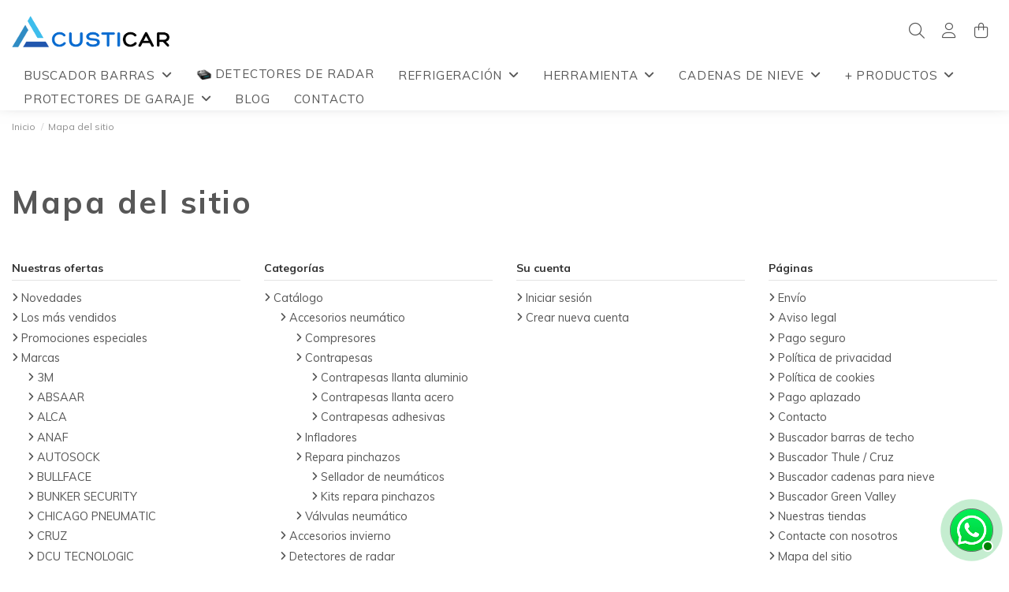

--- FILE ---
content_type: text/html; charset=utf-8
request_url: https://www.acusticar.com/mapa-del-sitio
body_size: 318901
content:
<!doctype html>
<html lang="es">

<head>
    
         
    <meta charset="utf-8">
  
  
    <meta http-equiv="x-ua-compatible" content="ie=edge">
  
  
  
      
  
  
      
    
  
  
  
    <title>Mapa del sitio</title>
    
      
    
    
      
    
    <meta name="description" content="¿Perdido? Encuentre lo que está buscando">
    <meta name="keywords" content="">
        
        
  
    
          
  
    
       <script type="application/ld+json">
 {
   "@context": "https://schema.org",
   "@type": "Organization",
   "name" : "Acusticar.com",
   "url" : "https://www.acusticar.com/"
       ,"logo": {
       "@type": "ImageObject",
       "url":"https://www.acusticar.com/img/logo-1687934699.jpg"
     }
    }
</script>

<script type="application/ld+json">
  {
    "@context": "https://schema.org",
    "@type": "WebPage",
    "isPartOf": {
      "@type": "WebSite",
      "url":  "https://www.acusticar.com/",
      "name": "Acusticar.com"
    },
    "name": "Mapa del sitio",
    "url":  "https://www.acusticar.com/mapa-del-sitio"
  }
</script>


  <script type="application/ld+json">
    {
      "@context": "https://schema.org",
      "@type": "BreadcrumbList",
      "itemListElement": [
                  {
            "@type": "ListItem",
            "position": 1,
            "name": "Inicio",
            "item": "https://www.acusticar.com/"
          },              {
            "@type": "ListItem",
            "position": 2,
            "name": "Mapa del sitio",
            "item": "https://www.acusticar.com/mapa-del-sitio"
          }          ]
    }
  </script>


    
  
    
  
    
      
    
  
  
  
      <meta property="og:title" content="Mapa del sitio"/>
      <meta property="og:url" content="https://www.acusticar.com/mapa-del-sitio"/>
      <meta property="og:site_name" content="Acusticar.com"/>
      <meta property="og:description" content="¿Perdido? Encuentre lo que está buscando">
      <meta property="og:type" content="website">
  
  
              <meta property="og:image" content="https://www.acusticar.com/img/logo-1687934699.jpg" />
        
  
  
  
  
  
          <meta name="viewport" content="initial-scale=1,user-scalable=no,maximum-scale=1,width=device-width">
      
  
  
    
  
    <link rel="icon" type="image/vnd.microsoft.icon" href="https://www.acusticar.com/img/favicon.ico?1687935422">
    <link rel="shortcut icon" type="image/x-icon" href="https://www.acusticar.com/img/favicon.ico?1687935422">
          
  
  
  
  
      <link rel="stylesheet" href="https://www.acusticar.com/themes/warehouse/assets/css/theme.css" type="text/css" media="all">
  <link rel="stylesheet" href="https://www.acusticar.com/modules/revi/views/css/front.css" type="text/css" media="all">
  <link rel="stylesheet" href="https://www.acusticar.com/modules/paypal/views/css/paypal_fo.css" type="text/css" media="all">
  <link rel="stylesheet" href="https://www.acusticar.com/modules/blocktsguia/css/styles.css" type="text/css" media="all">
  <link rel="stylesheet" href="https://www.acusticar.com/modules/revsliderprestashop/public/assets/css/rs6.css" type="text/css" media="all">
  <link rel="stylesheet" href="https://www.acusticar.com/modules/iqitcountdown/views/css/front.css" type="text/css" media="all">
  <link rel="stylesheet" href="https://www.acusticar.com/modules/gformbuilderpro/views/css/front/jquery.minicolors.css" type="text/css" media="all">
  <link rel="stylesheet" href="https://www.acusticar.com/modules/gformbuilderpro/views/css/front/gformbuilderpro.css" type="text/css" media="all">
  <link rel="stylesheet" href="https://www.acusticar.com/modules/whatsapp//views/css/whatsapp.css" type="text/css" media="all">
  <link rel="stylesheet" href="https://www.acusticar.com/modules/buscadorsnovit/views/css/buscador.css" type="text/css" media="all">
  <link rel="stylesheet" href="https://www.acusticar.com/js/jquery/ui/themes/base/minified/jquery-ui.min.css" type="text/css" media="all">
  <link rel="stylesheet" href="https://www.acusticar.com/js/jquery/ui/themes/base/minified/jquery.ui.theme.min.css" type="text/css" media="all">
  <link rel="stylesheet" href="https://www.acusticar.com/modules/blockwishlist/public/wishlist.css" type="text/css" media="all">
  <link rel="stylesheet" href="https://www.acusticar.com/js/jquery/plugins/fancybox/jquery.fancybox.css" type="text/css" media="all">
  <link rel="stylesheet" href="https://www.acusticar.com/modules/iqitelementor/views/css/frontend.min.css" type="text/css" media="all">
  <link rel="stylesheet" href="https://www.acusticar.com/modules/iqitmegamenu/views/css/front.css" type="text/css" media="all">
  <link rel="stylesheet" href="https://www.acusticar.com/modules/iqitsizecharts/views/css/front.css" type="text/css" media="all">
  <link rel="stylesheet" href="https://www.acusticar.com/modules/iqitthemeeditor/views/css/custom_s_1.css" type="text/css" media="all">
  <link rel="stylesheet" href="https://www.acusticar.com/modules/iqitextendedproduct/views/css/front.css" type="text/css" media="all">
  <link rel="stylesheet" href="https://www.acusticar.com/themes/warehouse/modules/ph_simpleblog/views/css/ph_simpleblog-17.css" type="text/css" media="all">
  <link rel="stylesheet" href="https://www.acusticar.com/modules/ph_simpleblog/css/custom.css" type="text/css" media="all">
  <link rel="stylesheet" href="https://www.acusticar.com/modules/iqitsociallogin/views/css/front.css" type="text/css" media="all">
  <link rel="stylesheet" href="https://www.acusticar.com/modules/iqitmegamenu/views/css/iqitmegamenu_s_1.css" type="text/css" media="all">
  <link rel="stylesheet" href="https://www.acusticar.com/themes/acusticar/assets/css/font-awesome/css/all.css" type="text/css" media="all">
  <link rel="stylesheet" href="https://www.acusticar.com/themes/acusticar/assets/css/custom.css" type="text/css" media="all">

  
  
  
  
    

  <script>
        var CB_AJAX_URL = "https:\/\/www.acusticar.com\/module\/cadenasbuscador\/ajaxsearch";
        var blockwishlistController = "https:\/\/www.acusticar.com\/module\/blockwishlist\/action";
        var elementorFrontendConfig = {"isEditMode":"","stretchedSectionContainer":"","instagramToken":"","is_rtl":false,"ajax_csfr_token_url":"https:\/\/www.acusticar.com\/module\/iqitelementor\/Actions?process=handleCsfrToken&ajax=1"};
        var iqitTheme = {"rm_sticky":"down","rm_breakpoint":0,"op_preloader":"0","cart_style":"side","cart_confirmation":"open","h_layout":"3","f_fixed":"","f_layout":"1","h_absolute":"0","h_sticky":"header","hw_width":"inherit","mm_content":"panel","hm_submenu_width":"fullwidth","h_search_type":"full","pl_lazyload":false,"pl_infinity":false,"pl_rollover":true,"pl_crsl_autoplay":false,"pl_slider_ld":4,"pl_slider_d":4,"pl_slider_t":3,"pl_slider_p":1,"pp_thumbs":"bottom","pp_zoom":"modal","pp_image_layout":"carousel","pp_tabs":"tabha","pl_grid_qty":false};
        var iqitcountdown_days = "d.";
        var iqitextendedproduct = {"speed":"70","hook":"modal"};
        var iqitfdc_from = 0;
        var iqitmegamenu = {"sticky":"false","containerSelector":"#wrapper > .container"};
        var prestashop = {"cart":{"products":[],"totals":{"total":{"type":"total","label":"Total","amount":0,"value":"0,00\u00a0\u20ac"},"total_including_tax":{"type":"total","label":"Total (impuestos incl.)","amount":0,"value":"0,00\u00a0\u20ac"},"total_excluding_tax":{"type":"total","label":"Total (impuestos excl.)","amount":0,"value":"0,00\u00a0\u20ac"}},"subtotals":{"products":{"type":"products","label":"Subtotal","amount":0,"value":"0,00\u00a0\u20ac"},"discounts":null,"shipping":{"type":"shipping","label":"Transporte","amount":0,"value":""},"tax":null},"products_count":0,"summary_string":"0 art\u00edculos","vouchers":{"allowed":1,"added":[]},"discounts":[{"id_cart_rule":null,"id_customer":"0","date_from":"2025-10-08 19:00:00","date_to":"2026-01-31 23:59:00","description":"Env\u00edo gratuitos Michelin Easy Grip y  SOS GRIP, hay promoci\u00f3n hecha en Google Merchant Center","quantity":"996","quantity_per_user":"10","priority":"1","partial_use":"1","code":"YLTCV8K1","minimum_amount":"0.000000","minimum_amount_tax":"1","minimum_amount_currency":"1","minimum_amount_shipping":"0","country_restriction":"0","carrier_restriction":"0","group_restriction":"0","cart_rule_restriction":"0","product_restriction":"1","shop_restriction":"0","free_shipping":"1","reduction_percent":"0.00","reduction_amount":"0.000000","reduction_tax":"1","reduction_currency":"1","reduction_product":"0","reduction_exclude_special":"0","gift_product":"0","gift_product_attribute":"0","highlight":"1","active":"1","date_add":"2025-10-08 19:33:07","date_upd":"2026-01-17 20:30:45","id_lang":null,"name":null,"quantity_for_user":10},{"id_cart_rule":null,"id_customer":"0","date_from":"2025-11-28 11:00:00","date_to":"2026-01-31 23:59:00","description":"5% GENEVO MAX HASTA QUE TODORADARES LO CAMBIE","quantity":"98","quantity_per_user":"5","priority":"1","partial_use":"1","code":"JTC5","minimum_amount":"0.000000","minimum_amount_tax":"1","minimum_amount_currency":"1","minimum_amount_shipping":"0","country_restriction":"0","carrier_restriction":"0","group_restriction":"0","cart_rule_restriction":"0","product_restriction":"1","shop_restriction":"0","free_shipping":"0","reduction_percent":"5.00","reduction_amount":"0.000000","reduction_tax":"1","reduction_currency":"1","reduction_product":"1104","reduction_exclude_special":"0","gift_product":"0","gift_product_attribute":"0","highlight":"1","active":"1","date_add":"2025-11-28 11:40:00","date_upd":"2026-01-18 18:02:42","id_lang":null,"name":null,"quantity_for_user":5},{"id_cart_rule":null,"id_customer":"0","date_from":"2024-11-13 12:00:00","date_to":"2026-05-31 23:59:00","description":"Envio gratis cualquier cadena Isse hasta DICIEMBRE 2025","quantity":"986","quantity_per_user":"10","priority":"1","partial_use":"1","code":"ISSE-24","minimum_amount":"0.000000","minimum_amount_tax":"1","minimum_amount_currency":"1","minimum_amount_shipping":"0","country_restriction":"0","carrier_restriction":"0","group_restriction":"0","cart_rule_restriction":"0","product_restriction":"1","shop_restriction":"0","free_shipping":"1","reduction_percent":"0.00","reduction_amount":"0.000000","reduction_tax":"1","reduction_currency":"1","reduction_product":"0","reduction_exclude_special":"0","gift_product":"0","gift_product_attribute":"0","highlight":"1","active":"1","date_add":"2024-11-13 12:20:20","date_upd":"2026-01-13 07:04:57","id_lang":null,"name":null,"quantity_for_user":10}],"minimalPurchase":0,"minimalPurchaseRequired":""},"currency":{"id":1,"name":"Euro","iso_code":"EUR","iso_code_num":"978","sign":"\u20ac"},"customer":{"lastname":null,"firstname":null,"email":null,"birthday":null,"newsletter":null,"newsletter_date_add":null,"optin":null,"website":null,"company":null,"siret":null,"ape":null,"is_logged":false,"gender":{"type":null,"name":null},"addresses":[]},"language":{"name":"Espa\u00f1ol (Spanish)","iso_code":"es","locale":"es-ES","language_code":"es","is_rtl":"0","date_format_lite":"d\/m\/Y","date_format_full":"d\/m\/Y H:i:s","id":1},"page":{"title":"","canonical":null,"meta":{"title":"Mapa del sitio","description":"\u00bfPerdido? Encuentre lo que est\u00e1 buscando","keywords":"","robots":"index"},"page_name":"sitemap","body_classes":{"lang-es":true,"lang-rtl":false,"country-ES":true,"currency-EUR":true,"layout-full-width":true,"page-sitemap":true,"tax-display-enabled":true,"page-customer-account":false},"admin_notifications":[],"password-policy":{"feedbacks":{"0":"Muy d\u00e9bil","1":"D\u00e9bil","2":"Promedio","3":"Fuerte","4":"Muy fuerte","Straight rows of keys are easy to guess":"Una serie seguida de teclas de la misma fila es f\u00e1cil de adivinar","Short keyboard patterns are easy to guess":"Los patrones de teclado cortos son f\u00e1ciles de adivinar","Use a longer keyboard pattern with more turns":"Usa un patr\u00f3n de teclado m\u00e1s largo y con m\u00e1s giros","Repeats like \"aaa\" are easy to guess":"Las repeticiones como \u00abaaa\u00bb son f\u00e1ciles de adivinar","Repeats like \"abcabcabc\" are only slightly harder to guess than \"abc\"":"Las repeticiones como \"abcabcabc\" son solo un poco m\u00e1s dif\u00edciles de adivinar que \"abc\"","Sequences like abc or 6543 are easy to guess":"Sequences like \"abc\" or \"6543\" are easy to guess","Recent years are easy to guess":"Los a\u00f1os recientes son f\u00e1ciles de adivinar","Dates are often easy to guess":"Las fechas suelen ser f\u00e1ciles de adivinar","This is a top-10 common password":"Esta es una de las 10 contrase\u00f1as m\u00e1s comunes","This is a top-100 common password":"Esta es una de las 100 contrase\u00f1as m\u00e1s comunes","This is a very common password":"Esta contrase\u00f1a es muy com\u00fan","This is similar to a commonly used password":"Esta contrase\u00f1a es similar a otras contrase\u00f1as muy usadas","A word by itself is easy to guess":"Una palabra que por s\u00ed misma es f\u00e1cil de adivinar","Names and surnames by themselves are easy to guess":"Los nombres y apellidos completos son f\u00e1ciles de adivinar","Common names and surnames are easy to guess":"Los nombres comunes y los apellidos son f\u00e1ciles de adivinar","Use a few words, avoid common phrases":"Usa varias palabras, evita frases comunes","No need for symbols, digits, or uppercase letters":"No se necesitan s\u00edmbolos, d\u00edgitos o letras may\u00fasculas","Avoid repeated words and characters":"Evita repetir palabras y caracteres","Avoid sequences":"Evita secuencias","Avoid recent years":"Evita a\u00f1os recientes","Avoid years that are associated with you":"Evita a\u00f1os que puedan asociarse contigo","Avoid dates and years that are associated with you":"Evita a\u00f1os y fechas que puedan asociarse contigo","Capitalization doesn't help very much":"Las may\u00fasculas no ayudan mucho","All-uppercase is almost as easy to guess as all-lowercase":"Todo en may\u00fasculas es casi tan f\u00e1cil de adivinar como en min\u00fasculas","Reversed words aren't much harder to guess":"Las palabras invertidas no son mucho m\u00e1s dif\u00edciles de adivinar","Predictable substitutions like '@' instead of 'a' don't help very much":"Predictable substitutions like \"@\" instead of \"a\" don't help very much","Add another word or two. Uncommon words are better.":"A\u00f1ade una o dos palabras m\u00e1s. Es mejor usar palabras poco habituales."}}},"shop":{"name":"Acusticar.com","logo":"https:\/\/www.acusticar.com\/img\/logo-1687934699.jpg","stores_icon":"https:\/\/www.acusticar.com\/img\/logo_stores.png","favicon":"https:\/\/www.acusticar.com\/img\/favicon.ico"},"core_js_public_path":"\/themes\/","urls":{"base_url":"https:\/\/www.acusticar.com\/","current_url":"https:\/\/www.acusticar.com\/mapa-del-sitio","shop_domain_url":"https:\/\/www.acusticar.com","img_ps_url":"https:\/\/www.acusticar.com\/img\/","img_cat_url":"https:\/\/www.acusticar.com\/img\/c\/","img_lang_url":"https:\/\/www.acusticar.com\/img\/l\/","img_prod_url":"https:\/\/www.acusticar.com\/img\/p\/","img_manu_url":"https:\/\/www.acusticar.com\/img\/m\/","img_sup_url":"https:\/\/www.acusticar.com\/img\/su\/","img_ship_url":"https:\/\/www.acusticar.com\/img\/s\/","img_store_url":"https:\/\/www.acusticar.com\/img\/st\/","img_col_url":"https:\/\/www.acusticar.com\/img\/co\/","img_url":"https:\/\/www.acusticar.com\/themes\/warehouse\/assets\/img\/","css_url":"https:\/\/www.acusticar.com\/themes\/warehouse\/assets\/css\/","js_url":"https:\/\/www.acusticar.com\/themes\/warehouse\/assets\/js\/","pic_url":"https:\/\/www.acusticar.com\/upload\/","theme_assets":"https:\/\/www.acusticar.com\/themes\/warehouse\/assets\/","child_theme_assets":"https:\/\/www.acusticar.com\/themes\/acusticar\/assets\/","child_img_url":"https:\/\/www.acusticar.com\/themes\/acusticar\/assets\/img\/","child_css_url":"https:\/\/www.acusticar.com\/themes\/acusticar\/assets\/css\/","child_js_url":"https:\/\/www.acusticar.com\/themes\/acusticar\/assets\/js\/","pages":{"address":"https:\/\/www.acusticar.com\/direccion","addresses":"https:\/\/www.acusticar.com\/direcciones","authentication":"https:\/\/www.acusticar.com\/iniciar-sesion","manufacturer":"https:\/\/www.acusticar.com\/fabricantes","cart":"https:\/\/www.acusticar.com\/carrito","category":"https:\/\/www.acusticar.com\/index.php?controller=category","cms":"https:\/\/www.acusticar.com\/index.php?controller=cms","contact":"https:\/\/www.acusticar.com\/contactenos","discount":"https:\/\/www.acusticar.com\/descuento","guest_tracking":"https:\/\/www.acusticar.com\/seguimiento-pedido-invitado","history":"https:\/\/www.acusticar.com\/historial-compra","identity":"https:\/\/www.acusticar.com\/datos-personales","index":"https:\/\/www.acusticar.com\/","my_account":"https:\/\/www.acusticar.com\/mi-cuenta","order_confirmation":"https:\/\/www.acusticar.com\/confirmacion-pedido","order_detail":"https:\/\/www.acusticar.com\/index.php?controller=order-detail","order_follow":"https:\/\/www.acusticar.com\/seguimiento-pedido","order":"https:\/\/www.acusticar.com\/pedido","order_return":"https:\/\/www.acusticar.com\/index.php?controller=order-return","order_slip":"https:\/\/www.acusticar.com\/facturas-abono","pagenotfound":"https:\/\/www.acusticar.com\/pagina-no-encontrada","password":"https:\/\/www.acusticar.com\/ha-olvidado-su-contrasena","pdf_invoice":"https:\/\/www.acusticar.com\/index.php?controller=pdf-invoice","pdf_order_return":"https:\/\/www.acusticar.com\/index.php?controller=pdf-order-return","pdf_order_slip":"https:\/\/www.acusticar.com\/index.php?controller=pdf-order-slip","prices_drop":"https:\/\/www.acusticar.com\/ofertas","product":"https:\/\/www.acusticar.com\/index.php?controller=product","registration":"https:\/\/www.acusticar.com\/index.php?controller=registration","search":"https:\/\/www.acusticar.com\/busqueda","sitemap":"https:\/\/www.acusticar.com\/mapa-del-sitio","stores":"https:\/\/www.acusticar.com\/tiendas","supplier":"https:\/\/www.acusticar.com\/proveedor","brands":"https:\/\/www.acusticar.com\/fabricantes","register":"https:\/\/www.acusticar.com\/index.php?controller=registration","order_login":"https:\/\/www.acusticar.com\/pedido?login=1"},"alternative_langs":[],"actions":{"logout":"https:\/\/www.acusticar.com\/?mylogout="},"no_picture_image":{"bySize":{"small_default":{"url":"https:\/\/www.acusticar.com\/img\/p\/es-default-small_default.jpg","width":98,"height":127},"cart_default":{"url":"https:\/\/www.acusticar.com\/img\/p\/es-default-cart_default.jpg","width":125,"height":162},"home_default":{"url":"https:\/\/www.acusticar.com\/img\/p\/es-default-home_default.jpg","width":236,"height":305},"large_default":{"url":"https:\/\/www.acusticar.com\/img\/p\/es-default-large_default.jpg","width":500,"height":500},"medium_default":{"url":"https:\/\/www.acusticar.com\/img\/p\/es-default-medium_default.jpg","width":452,"height":584},"thickbox_default":{"url":"https:\/\/www.acusticar.com\/img\/p\/es-default-thickbox_default.jpg","width":730,"height":730}},"small":{"url":"https:\/\/www.acusticar.com\/img\/p\/es-default-small_default.jpg","width":98,"height":127},"medium":{"url":"https:\/\/www.acusticar.com\/img\/p\/es-default-large_default.jpg","width":500,"height":500},"large":{"url":"https:\/\/www.acusticar.com\/img\/p\/es-default-thickbox_default.jpg","width":730,"height":730},"legend":""}},"configuration":{"display_taxes_label":true,"display_prices_tax_incl":true,"is_catalog":false,"show_prices":true,"opt_in":{"partner":false},"quantity_discount":{"type":"discount","label":"Descuento unitario"},"voucher_enabled":1,"return_enabled":0},"field_required":[],"breadcrumb":{"links":[{"title":"Inicio","url":"https:\/\/www.acusticar.com\/"},{"title":"Mapa del sitio","url":"https:\/\/www.acusticar.com\/mapa-del-sitio"}],"count":2},"link":{"protocol_link":"https:\/\/","protocol_content":"https:\/\/"},"time":1768781421,"static_token":"7e414248f3b2526d7cd0e045aa8e12e9","token":"bdd9627b95a662a4eb28a30725902863","debug":false};
        var productsAlreadyTagged = [];
        var psemailsubscription_subscription = "https:\/\/www.acusticar.com\/module\/ps_emailsubscription\/subscription";
        var removeFromWishlistUrl = "https:\/\/www.acusticar.com\/module\/blockwishlist\/action?action=deleteProductFromWishlist";
        var snovitAddToCartUrl = "https:\/\/www.acusticar.com\/modules\/buscadorsnovit\/add_to_cart.php";
        var snovitAjaxBaseUrl = "https:\/\/www.acusticar.com\/modules\/buscadorsnovit\/ajax.php";
        var snovitImgBaseUrl = "https:\/\/www.acusticar.com\/modules\/buscadorsnovit\/img\/";
        var wishlistAddProductToCartUrl = "https:\/\/www.acusticar.com\/module\/blockwishlist\/action?action=addProductToCart";
        var wishlistUrl = "https:\/\/www.acusticar.com\/module\/blockwishlist\/view";
      </script>
  
  
  
    <script async src="https://www.googletagmanager.com/gtag/js?id=G-F75SS5F9LQ"></script>
<script>
  window.dataLayer = window.dataLayer || [];
  function gtag(){dataLayer.push(arguments);}
  gtag('js', new Date());
  gtag(
    'config',
    'G-F75SS5F9LQ',
    {
      'debug_mode':false
      , 'anonymize_ip': true                }
  );
</script>

<script
    type="text/javascript"
    src="https://cdn.aplazame.com/aplazame.js?public_key=72fdf43356501ee845f5f4d5b7c719037a63e5a8&amp;sandbox=false"
    async defer
></script>

  <!-- START OF DOOFINDER ADD TO CART SCRIPT -->
  <script>
    document.addEventListener('doofinder.cart.add', function(event) {

      const checkIfCartItemHasVariation = (cartObject) => {
        return (cartObject.item_id === cartObject.grouping_id) ? false : true;
      }

      /**
      * Returns only ID from string
      */
      const sanitizeVariationID = (variationID) => {
        return variationID.replace(/\D/g, "")
      }

      doofinderManageCart({
        cartURL          : "https://www.acusticar.com/carrito",  //required for prestashop 1.7, in previous versions it will be empty.
        cartToken        : "7e414248f3b2526d7cd0e045aa8e12e9",
        productID        : checkIfCartItemHasVariation(event.detail) ? event.detail.grouping_id : event.detail.item_id,
        customizationID  : checkIfCartItemHasVariation(event.detail) ? sanitizeVariationID(event.detail.item_id) : 0,   // If there are no combinations, the value will be 0
        quantity         : event.detail.amount,
        statusPromise    : event.detail.statusPromise,
        itemLink         : event.detail.link,
        group_id         : event.detail.group_id
      });
    });
  </script>
  <!-- END OF DOOFINDER ADD TO CART SCRIPT -->

  <!-- START OF DOOFINDER UNIQUE SCRIPT -->
  <script data-keepinline>
    
    (function(w, k) {w[k] = window[k] || function () { (window[k].q = window[k].q || []).push(arguments) }})(window, "doofinderApp")
    

    // Custom personalization:
    doofinderApp("config", "language", "es");
    doofinderApp("config", "currency", "EUR");
  </script>
  <script src="https://eu1-config.doofinder.com/2.x/58454be6-0615-4642-8481-a041b9234c8e.js" async></script>
  <!-- END OF DOOFINDER UNIQUE SCRIPT -->
<meta name="google-site-verification" content="S3ey9AkhWWQ2K9bvPQOGjT00Zd5G_uoUgI-vPNXLrG0" /><!-- Google tag (gtag.js) -->
<script async src="https://www.googletagmanager.com/gtag/js?id=AW-650979448"></script>
<script>
  window.dataLayer = window.dataLayer || [];
  function gtag(){dataLayer.push(arguments);}
  gtag('js', new Date());

  gtag('config', 'AW-650979448', {'allow_enhanced_conversions': true});
</script>

  
  
      
     <!-- Google Tag Manager -->
<script>(function(w,d,s,l,i){w[l]=w[l]||[];w[l].push({'gtm.start':
new Date().getTime(),event:'gtm.js'});var f=d.getElementsByTagName(s)[0],
j=d.createElement(s),dl=l!='dataLayer'?'&l='+l:'';j.async=true;j.src=
'https://www.googletagmanager.com/gtm.js?id='+i+dl;f.parentNode.insertBefore(j,f);
})(window,document,'script','dataLayer','GTM-PN3F2W94');</script>
<!-- End Google Tag Manager --> </head>

<body id="sitemap" class="lang-es country-es currency-eur layout-full-width page-sitemap tax-display-enabled body-desktop-header-style-w-3">


    




    


<main id="main-page-content"  >
    
            

    <header id="header" class="desktop-header-style-w-3">
        
            
  <div class="header-banner">
    
  </div>




            <nav class="header-nav">
        <div class="container">
    
        <div class="row justify-content-between">
            <div class="col col-auto col-md left-nav">
                                            <div class="block-iqitlinksmanager block-iqitlinksmanager-2 block-links-inline d-inline-block">
            <ul>
                                                            <li>
                            <a
                                    href="https://www.acusticar.com/envio"
                                    title="Nuestros términos y condiciones de envío"                                                                >
                                Envío
                            </a>
                        </li>
                                                                                <li>
                            <a
                                    href="https://www.acusticar.com/aviso-legal"
                                    title="Aviso legal"                                                                >
                                Aviso legal
                            </a>
                        </li>
                                                                                <li>
                            <a
                                    href="https://www.acusticar.com/politica-de-privacidad"
                                    title=""                                                                >
                                Política de privacidad
                            </a>
                        </li>
                                                                                <li>
                            <a
                                    href="https://www.acusticar.com/politica-de-cookies"
                                    title=""                                                                >
                                Política de cookies
                            </a>
                        </li>
                                                                                <li>
                            <a
                                    href="https://www.acusticar.com/pago-aplazado"
                                    title=""                                                                >
                                Pago aplazado
                            </a>
                        </li>
                                                </ul>
        </div>
    
            </div>
            <div class="col col-auto center-nav text-center">
                
             </div>
            <div class="col col-auto col-md right-nav text-right">
                
             </div>
        </div>

                        </div>
            </nav>
        



<div id="desktop-header" class="desktop-header-style-3">
    
            
<div class="header-top">
    <div id="desktop-header-container" class="container">
        <div class="row align-items-center">
                            <div class="col col-auto col-header-left">
                    <div id="desktop_logo">
                        
  <a href="https://www.acusticar.com/">
    <img class="logo img-fluid"
         src="https://www.acusticar.com/img/logo-1687934699.jpg"
                  alt="Acusticar.com"
         width="200"
         height="60"
    >
  </a>

                    </div>
                    
                </div>
                <div class="col col-header-center">
                                        
                </div>
                        <div class="col col-auto col-header-right">
                <div class="row no-gutters justify-content-end">
                                            <div id="header-search-btn" class="col col-auto header-btn-w header-search-btn-w">
    <a data-toggle="dropdown" id="header-search-btn-drop"  class="header-btn header-search-btn" data-display="static">
        <i class="fa-light fa-search fa-fw icon" aria-hidden="true"></i>
        <span class="title">Buscar</span>
    </a>
        <div class="dropdown-menu-custom  dropdown-menu">
        <div class="dropdown-content modal-backdrop fullscreen-search">
            
<!-- Block search module TOP -->
<div id="search_widget" class="search-widget" data-search-controller-url="https://www.acusticar.com/module/iqitsearch/searchiqit">
    <form method="get" action="https://www.acusticar.com/module/iqitsearch/searchiqit">
        <div class="input-group">
            <input type="text" name="s" value="" data-all-text="Mostrar todos los resultados"
                   data-blog-text="Blog post"
                   data-product-text="Producto"
                   data-brands-text="Marca"
                   autocomplete="off" autocapitalize="off" spellcheck="false"
                   placeholder="Buscar en nuestro catálogo" class="form-control form-search-control" />
            <button type="submit" class="search-btn">
                <i class="fa-light fa-search"></i>
            </button>
        </div>
    </form>
</div>
<!-- /Block search module TOP -->

            <div id="fullscreen-search-backdrop"></div>
        </div>
    </div>
    </div>
                    
                    
                                            <div id="header-user-btn" class="col col-auto header-btn-w header-user-btn-w">
            <a href="https://www.acusticar.com/iniciar-sesion?back=https%3A%2F%2Fwww.acusticar.com%2Fmapa-del-sitio"
           title="Acceda a su cuenta de cliente"
           rel="nofollow" class="header-btn header-user-btn">
            <i class="fa-light fa-user fa-fw icon" aria-hidden="true"></i>
            <span class="title">Iniciar sesión</span>
        </a>
    </div>









                                        

                    

                                            
                                                    <div id="ps-shoppingcart-wrapper" class="col col-auto">
    <div id="ps-shoppingcart"
         class="header-btn-w header-cart-btn-w ps-shoppingcart side-cart">
         <div id="blockcart" class="blockcart cart-preview"
         data-refresh-url="//www.acusticar.com/module/ps_shoppingcart/ajax">
        <a id="cart-toogle" class="cart-toogle header-btn header-cart-btn" data-toggle="dropdown" data-display="static">
            <i class="fa-light fa-shopping-bag fa-fw icon" aria-hidden="true"><span class="cart-products-count-btn  d-none">0</span></i>
            <span class="info-wrapper">
            <span class="title">Carrito</span>
            <span class="cart-toggle-details">
            <span class="text-faded cart-separator"> / </span>
                            Empty
                        </span>
            </span>
        </a>
        <div id="_desktop_blockcart-content" class="dropdown-menu-custom dropdown-menu">
    <div id="blockcart-content" class="blockcart-content" >
        <div class="cart-title">
            <span class="modal-title">Your cart</span>
            <button type="button" id="js-cart-close" class="close">
                <span>×</span>
            </button>
            <hr>
        </div>
                    <span class="no-items">No hay más artículos en su carrito</span>
            </div>
</div> </div>




    </div>
</div>
                                                
                                    </div>
                
            </div>
            <div class="col-12">
                <div class="row">
                    
                </div>
            </div>
        </div>
    </div>
</div>
<div class="container iqit-megamenu-container"><div id="iqitmegamenu-wrapper" class="iqitmegamenu-wrapper iqitmegamenu-all">
	<div class="container container-iqitmegamenu">
		<div id="iqitmegamenu-horizontal" class="iqitmegamenu  clearfix" role="navigation">

						
			<nav id="cbp-hrmenu" class="cbp-hrmenu cbp-horizontal cbp-hrsub-narrow">
				<ul>
											<li id="cbp-hrmenu-tab-29"
							class="cbp-hrmenu-tab cbp-hrmenu-tab-29  cbp-has-submeu">
							<a role="button" class="cbp-empty-mlink nav-link">
									

										<span class="cbp-tab-title">
											Buscador barras											<i class="fa fa-angle-down cbp-submenu-aindicator"></i></span>
																			</a>
																			<div class="cbp-hrsub col-6">
											<div class="cbp-hrsub-inner">
												<div class="container iqitmegamenu-submenu-container">
													
																																													




<div class="row menu_row menu-element  first_rows menu-element-id-1">
                

                                                




    <div class="col-3 cbp-menu-column cbp-menu-element menu-element-id-3 ">
        <div class="cbp-menu-column-inner">
                        
                                                            <span class="cbp-column-title nav-link transition-300">Buscador barras de techo                                 <span class="label cbp-legend cbp-legend-inner">Stock actualizado
                                <span class="cbp-legend-arrow"></span>
                                </span></span>
                                    
                
                                            <ul class="cbp-links cbp-valinks cbp-valinks-vertical">
                                                                                                <li><a href="https://www.acusticar.com/buscador-barras-de-techo"
                                           >Buscador Thule / Cruz</a>
                                    </li>
                                                                                                                                <li><a href="https://www.acusticar.com/barras-techo-green-valley"
                                           >Buscador Green Valley</a>
                                    </li>
                                                                                    </ul>
                    
                
            

            
            </div>    </div>
                                    




    <div class="col-3 cbp-menu-column cbp-menu-element menu-element-id-4 ">
        <div class="cbp-menu-column-inner">
                        
                                                            <span class="cbp-column-title nav-link transition-300">Barras de techo Thule </span>
                                    
                
                                             <div class="cbp-links cbp-valinks" style="display: flex; align-items: center; margin-bottom: 10px;"><a href="https://www.acusticar.com/barras-de-techo-thule-wingbar-edge"><img style="width: 70px; height: 70px; margin-right: 10px;" src="https://www.acusticar.com/c/285-small_default/barras-de-techo-thule-wingbar-edge.jpg" alt="Producto 1" /></a><a style="text-decoration: none; color: inherit;" href="https://www.acusticar.com/barras-de-techo-thule-wingbar-edge">Thule WingBar Edge</a></div>
<div class="cbp-links cbp-valinks" style="display: flex; align-items: center; margin-bottom: 10px;"><a href="https://www.acusticar.com/barras-de-techo-thule-wingbar-evo"><img style="width: 70px; height: 70px; margin-right: 10px;" src="https://www.acusticar.com/c/286-small_default/barras-de-techo-thule-wingbar-evo.jpg" alt="Producto 2" /></a> <a style="text-decoration: none; color: inherit;" href="https://www.acusticar.com/barras-de-techo-thule-wingbar-evo">Thule WingBar Evo</a></div>
<div class="cbp-links cbp-valinks" style="display: flex; align-items: center; margin-bottom: 10px;"><a href="https://www.acusticar.com/barras-de-techo-thule-squarebar-evo"><img style="width: 70px; height: 70px; margin-right: 10px;" src="https://www.acusticar.com/c/287-small_default/barras-de-techo-thule-squarebar-evo.jpg" alt="Producto 3" /></a> <a style="text-decoration: none; color: inherit;" href="https://www.acusticar.com/barras-de-techo-thule-squarebar-evo">Thule SquareBar Evo</a></div>
<div class="cbp-links cbp-valinks" style="display: flex; align-items: center; margin-bottom: 10px;"><a href="https://www.acusticar.com/barras-de-techo-thule-slidebar-evo"><img style="width: 70px; height: 70px; margin-right: 10px;" src="https://www.acusticar.com/c/288-small_default/barras-de-techo-thule-slidebar-evo.jpg" alt="Producto 4" /></a> <a style="text-decoration: none; color: inherit;" href="https://www.acusticar.com/barras-de-techo-thule-slidebar-evo">Thule SlideBar Evo</a></div>
<div class="cbp-links cbp-valinks" style="display: flex; align-items: center; margin-bottom: 10px;"><a href="https://www.acusticar.com/barras-de-techo-thule-probar-evo"><img style="width: 70px; height: 70px; margin-right: 10px;" src="https://www.acusticar.com/c/288-small_default/barras-de-techo-thule-slidebar-evo.jpg" alt="Thule ProBar Evo" /></a> <a style="text-decoration: none; color: inherit;" href="https://www.acusticar.com/barras-de-techo-thule-probar-evo">Thule ProBar Evo</a></div>
<div class="cbp-links cbp-valinks" style="display: flex; align-items: center; margin-bottom: 10px;"><a href="https://www.acusticar.com/barras-de-techo-thule-smartrack"><img style="width: 70px; height: 70px; margin-right: 10px;" src="https://www.acusticar.com/c/296-small_default/barras-de-techo-thule-smartrack.jpg" alt="Thule SmartRack aluminio" /></a> <a style="text-decoration: none; color: inherit;" href="https://www.acusticar.com/barras-de-techo-thule-smartrack">Thule SmartRack aluminio</a></div>
<div class="cbp-links cbp-valinks" style="display: flex; align-items: center; margin-bottom: 10px;"><a href="https://www.acusticar.com/barras-de-techo-thule-smartrack-xt"><img style="width: 70px; height: 70px; margin-right: 10px;" src="https://www.acusticar.com/c/295-small_default/barras-de-techo-thule-smartrack-xt.jpg" alt="Thule SmartRack acero" /></a> <a style="text-decoration: none; color: inherit;" href="https://www.acusticar.com/barras-de-techo-thule-smartrack-xt">Thule SmartRack acero</a></div>
<div class="cbp-links cbp-valinks" style="display: flex; align-items: center;"><a href="https://www.acusticar.com/accesorios-barras-thule"><img style="width: 70px; height: 70px; margin-right: 10px;" src="https://www.acusticar.com/c/290-small_default/accesorios-barras-thule.jpg" alt="Accesorios barras Thule" /></a> <a style="text-decoration: none; color: inherit;" href="https://www.acusticar.com/accesorios-barras-thule">Accesorios barras Thule</a></div>
                    
                
            

            
            </div>    </div>
                                    




    <div class="col-3 cbp-menu-column cbp-menu-element menu-element-id-6 ">
        <div class="cbp-menu-column-inner">
                        
                                                            <span class="cbp-column-title nav-link transition-300">Barras de techo Cruz </span>
                                    
                
                                             <div class="cbp-links cbp-valinks" style="display: flex; align-items: center; margin-bottom: 10px;"><a title="Cruz Airo Fuse" href="https://www.acusticar.com/barras-de-techo-cruz-airo-fuse"><img style="width: 70px; height: 70px; margin-right: 10px;" src="https://www.acusticar.com/c/291-small_default/barras-de-techo-cruz-airo-fuse.jpg" alt="Cruz Airo Fuse" /></a> <a style="text-decoration: none; color: inherit;" href="https://www.acusticar.com/barras-de-techo-cruz-airo-fuse">Cruz Airo Fuse</a></div>
<div class="cbp-links cbp-valinks" style="display: flex; align-items: center; margin-bottom: 10px;"><a title="Cruz Airo" href="https://www.acusticar.com/barras-de-techo-cruz-airo"><img style="width: 70px; height: 70px; margin-right: 10px;" src="https://www.acusticar.com/c/286-small_default/barras-de-techo-thule-wingbar-evo.jpg" alt="Producto 2" /></a><a style="text-decoration: none; color: inherit;" href="https://www.acusticar.com/barras-de-techo-cruz-airo">Cruz Airo</a></div>
<div class="cbp-links cbp-valinks" style="display: flex; align-items: center; margin-bottom: 10px;"><a title="Cruz Oplus" href="https://www.acusticar.com/barras-de-techo-cruz-oplus"><img style="width: 70px; height: 70px; margin-right: 10px;" src="https://www.acusticar.com/c/293-small_default/barras-de-techo-cruz-oplus.jpg" alt="Cruz Oplus" /></a> <a style="text-decoration: none; color: inherit;" href="https://www.acusticar.com/barras-de-techo-cruz-oplus">Cruz Oplus</a></div>
<div class="cbp-links cbp-valinks" style="display: flex; align-items: center; margin-bottom: 10px;"><a href="https://www.acusticar.com/barras-de-techo-cruz-lane"><img style="width: 70px; height: 70px; margin-right: 10px;" src="https://www.acusticar.com/c/294-small_default/barras-de-techo-cruz-lane.jpg" alt="Cruz Lane" /></a> <a style="text-decoration: none; color: inherit;" href="https://www.acusticar.com/barras-de-techo-cruz-lane">Cruz Lane</a></div>
<div class="cbp-links cbp-valinks" style="display: flex; align-items: center; margin-bottom: 10px;"><a href="https://www.acusticar.com/barras-de-techo-cruz-cargo"><img style="width: 70px; height: 70px; margin-right: 10px;" src="https://www.acusticar.com/c/297-small_default/barras-de-techo-cruz-cargo.jpg" alt="Cruz Cargo" /></a> <a style="text-decoration: none; color: inherit;" href="https://www.acusticar.com/barras-de-techo-cruz-cargo">Cruz Cargo</a></div>
                    
                
            

            
            </div>    </div>
                            
                </div>
																															




<div class="row menu_row menu-element  first_rows menu-element-id-5">
                

            
                </div>
																													
																									</div>
											</div>
										</div>
																</li>
												<li id="cbp-hrmenu-tab-32"
							class="cbp-hrmenu-tab cbp-hrmenu-tab-32 ">
							<a href="https://www.acusticar.com/detectores-radar" class="nav-link" 
										>
										

										<span class="cbp-tab-title">
											 <img src="/img/cms/detector-radar-genevo-max-min.jpg" alt="Detectores de radar"
													class="cbp-mainlink-iicon" />Detectores de radar</span>
																			</a>
																</li>
												<li id="cbp-hrmenu-tab-27"
							class="cbp-hrmenu-tab cbp-hrmenu-tab-27  cbp-has-submeu">
							<a href="https://www.acusticar.com/refrigeracion" class="nav-link" 
										>
										

										<span class="cbp-tab-title">
											Refrigeración											<i class="fa fa-angle-down cbp-submenu-aindicator"></i></span>
																			</a>
																			<div class="cbp-hrsub col-12">
											<div class="cbp-hrsub-inner">
												<div class="container iqitmegamenu-submenu-container">
													
																																													




<div class="row menu_row menu-element  first_rows menu-element-id-1">
                

                                                




    <div class="col-1 cbp-menu-column cbp-menu-element menu-element-id-3 ">
        <div class="cbp-menu-column-inner">
                        
                
                
                                                                    <img src="https://www.acusticar.com/img/c/86.jpg" loading="lazy" class="img-fluid cbp-banner-image"
                             alt="Aire acondicionado"                                  width="600" height="600"  />
                                            
                
            

            
            </div>    </div>
                                    




    <div class="col-2 cbp-menu-column cbp-menu-element menu-element-id-4 ">
        <div class="cbp-menu-column-inner">
                        
                                                            <span class="cbp-column-title nav-link transition-300">Aire acondicionado </span>
                                    
                
                                            <ul class="cbp-links cbp-valinks">
                                                                                                <li><a href="https://www.acusticar.com/aire-acondicionado-camion"
                                           >Aire acondicionado camión 24V</a>
                                    </li>
                                                                                                                                <li><a href="https://www.acusticar.com/aire-acondicionado-12v"
                                           >Aire acondicionado 12V</a>
                                    </li>
                                                                                                                                <li><a href="https://www.acusticar.com/aire-acondicionado-autocaravana"
                                           >Aire acondicionado autocaravana 220V</a>
                                    </li>
                                                                                    </ul>
                    
                
            

            
            </div>    </div>
                                    




    <div class="col-1 cbp-menu-column cbp-menu-element menu-element-id-18 ">
        <div class="cbp-menu-column-inner">
                        
                
                
                                                                    <img src="https://www.acusticar.com/img/c/48.jpg" loading="lazy" class="img-fluid cbp-banner-image"
                             alt="Neveras"                                  width="600" height="600"  />
                                            
                
            

            
            </div>    </div>
                                    




    <div class="col-2 cbp-menu-column cbp-menu-element menu-element-id-25 ">
        <div class="cbp-menu-column-inner">
                        
                                                            <a href="https://www.acusticar.com/neveras"
                           class="cbp-column-title nav-link">Neveras </a>
                                    
                
                                            <ul class="cbp-links cbp-valinks">
                                                                                                <li><a href="https://www.acusticar.com/neveras-compresor-dometic-cff"
                                           >Neveras de compresor Dometic CFF</a>
                                    </li>
                                                                                                                                <li><a href="https://www.acusticar.com/neveras-compresor-dometic-cfx2"
                                           >Neveras de compresor Dometic CFX2</a>
                                    </li>
                                                                                                                                <li><a href="https://www.acusticar.com/neveras-de-compresor-dometic-cdf"
                                           >Neveras de compresor Dometic CDF</a>
                                    </li>
                                                                                                                                <li><a href="https://www.acusticar.com/neveras-compresor-dreiha"
                                           >Neveras de compresor Dreiha</a>
                                    </li>
                                                                                                                                <li><a href="https://www.acusticar.com/neveras-compresor-camion"
                                           >Neveras de compresor para camiones</a>
                                    </li>
                                                                                                                                <li><a href="https://www.acusticar.com/neveras-compresor-indelb"
                                           >Neveras de compresor IndelB</a>
                                    </li>
                                                                                                                                <li><a href="https://www.acusticar.com/neveras-termoelectricas"
                                           >Neveras termoeléctricas</a>
                                    </li>
                                                                                                                                <li><a href="https://www.acusticar.com/accesorios-neveras"
                                           >Accesorios neveras</a>
                                    </li>
                                                                                    </ul>
                    
                
            

            
            </div>    </div>
                                    




    <div class="col-1 cbp-menu-column cbp-menu-element menu-element-id-20 ">
        <div class="cbp-menu-column-inner">
                        
                
                
                                                                    <img src="https://www.acusticar.com/img/c/143.jpg" loading="lazy" class="img-fluid cbp-banner-image"
                             alt="Ventilador"                                  width="500" height="500"  />
                                            
                
            

            
            </div>    </div>
                                    




    <div class="col-2 cbp-menu-column cbp-menu-element menu-element-id-21 ">
        <div class="cbp-menu-column-inner">
                        
                                                            <span class="cbp-column-title nav-link transition-300">Accesorios verano </span>
                                    
                
                                            <ul class="cbp-links cbp-valinks">
                                                                                                <li><a href="https://www.acusticar.com/ventiladores"
                                           >Ventiladores</a>
                                    </li>
                                                                                                                                <li><a href="https://www.acusticar.com/vasos-termicos"
                                           >Vasos térmicos</a>
                                    </li>
                                                                                    </ul>
                    
                
            

            
            </div>    </div>
                            
                </div>
																													
																									</div>
											</div>
										</div>
																</li>
												<li id="cbp-hrmenu-tab-28"
							class="cbp-hrmenu-tab cbp-hrmenu-tab-28  cbp-has-submeu">
							<a href="https://www.acusticar.com/herramienta" class="nav-link" 
										>
										

										<span class="cbp-tab-title">
											Herramienta											<i class="fa fa-angle-down cbp-submenu-aindicator"></i></span>
																			</a>
																			<div class="cbp-hrsub col-12">
											<div class="cbp-hrsub-inner">
												<div class="container iqitmegamenu-submenu-container">
													
																																													




<div class="row menu_row menu-element  first_rows menu-element-id-1">
                

                                                




    <div class="col-1 cbp-menu-column cbp-menu-element menu-element-id-3 ">
        <div class="cbp-menu-column-inner">
                        
                
                
                                                                    <img src="https://www.acusticar.com/img/c/191.jpg" loading="lazy" class="img-fluid cbp-banner-image"
                             alt="Herramienta"                                  width="800" height="800"  />
                                            
                
            

            
            </div>    </div>
                                    




    <div class="col-2 cbp-menu-column cbp-menu-element menu-element-id-4 ">
        <div class="cbp-menu-column-inner">
                        
                                                            <span class="cbp-column-title nav-link transition-300">Cajas de herramienta </span>
                                    
                
                                            <ul class="cbp-links cbp-valinks">
                                                                                                <li><a href="https://www.acusticar.com/cajas-herramienta-aluminio"
                                           >Cajas de herramienta de aluminio</a>
                                    </li>
                                                                                                                                <li><a href="https://www.acusticar.com/cajas-herramienta-vasos-hexagonales"
                                           >Cajas de herramienta con vasos hexagonales</a>
                                    </li>
                                                                                                                                <li><a href="https://www.acusticar.com/cajas-herramienta-12-caras"
                                           >Cajas de herramienta vasos 12 caras</a>
                                    </li>
                                                                                                                                <li><a href="https://www.acusticar.com/estuches-herramienta-vasos-spline"
                                           >Estuches de herramienta vasos spline</a>
                                    </li>
                                                                                                                                <li><a href="https://www.acusticar.com/estuches-herramienta-autocle"
                                           >Estuches herramienta autocle</a>
                                    </li>
                                                                                                                                <li><a href="https://www.acusticar.com/estuches-vasos-puntas"
                                           >Estuches de vasos y puntas</a>
                                    </li>
                                                                                                                                <li><a href="https://www.acusticar.com/juegos-vasos-puntas"
                                           >Juegos de vasos y puntas</a>
                                    </li>
                                                                                                                                <li><a href="https://www.acusticar.com/estuches-herramienta-alto-voltaje"
                                           >Estuches herramienta alto voltaje</a>
                                    </li>
                                                                                    </ul>
                    
                
            

            
            </div>    </div>
                                    




    <div class="col-1 cbp-menu-column cbp-menu-element menu-element-id-18 ">
        <div class="cbp-menu-column-inner">
                        
                
                
                                                                    <img src="https://www.acusticar.com/img/c/96.jpg" loading="lazy" class="img-fluid cbp-banner-image"
                             alt="Herramienta"                                  width="800" height="800"  />
                                            
                
            

            
            </div>    </div>
                                    




    <div class="col-2 cbp-menu-column cbp-menu-element menu-element-id-25 ">
        <div class="cbp-menu-column-inner">
                        
                                                            <span class="cbp-column-title nav-link transition-300">Elevación </span>
                                    
                
                                            <ul class="cbp-links cbp-valinks">
                                                                                                <li><a href="https://www.acusticar.com/caballetes"
                                           >Caballetes</a>
                                    </li>
                                                                                                                                <li><a href="https://www.acusticar.com/gatos-hidraulicos-botella"
                                           >Gatos hidráulicos de botella</a>
                                    </li>
                                                                                                                                <li><a href="https://www.acusticar.com/gatos-hidraulicos-carretilla"
                                           >Gatos hidráulicos de carretilla</a>
                                    </li>
                                                                                                                                <li><a href="https://www.acusticar.com/gatos-de-trinquete"
                                           >Gatos de trinquete</a>
                                    </li>
                                                                                                                                <li><a href="https://www.acusticar.com/gatos-de-tijera"
                                           >Gatos de tijera</a>
                                    </li>
                                                                                    </ul>
                    
                
            

            
            </div>    </div>
                                    




    <div class="col-1 cbp-menu-column cbp-menu-element menu-element-id-26 ">
        <div class="cbp-menu-column-inner">
                        
                
                
                                                                    <img src="https://www.acusticar.com/img/c/203.jpg" loading="lazy" class="img-fluid cbp-banner-image"
                             alt="Herramienta"                                  width="500" height="500"  />
                                            
                
            

            
            </div>    </div>
                                    




    <div class="col-2 cbp-menu-column cbp-menu-element menu-element-id-21 ">
        <div class="cbp-menu-column-inner">
                        
                                                            <span class="cbp-column-title nav-link transition-300">Herramientas manuales </span>
                                    
                
                                            <ul class="cbp-links cbp-valinks">
                                                                                                <li><a href="https://www.acusticar.com/llaves-pulgada"
                                           >Llaves en pulgada</a>
                                    </li>
                                                                                                                                <li><a href="https://www.acusticar.com/llaves-fijas"
                                           >Llaves fijas</a>
                                    </li>
                                                                                                                                <li><a href="https://www.acusticar.com/llaves-combinadas"
                                           >Llaves combinadas</a>
                                    </li>
                                                                                                                                <li><a href="https://www.acusticar.com/llaves-allen"
                                           >Llaves allen</a>
                                    </li>
                                                                                                                                <li><a href="https://www.acusticar.com/llaves-en-t"
                                           >Llaves en T</a>
                                    </li>
                                                                                                                                <li><a href="https://www.acusticar.com/llaves-inglesas"
                                           >Llaves inglesas</a>
                                    </li>
                                                                                                                                <li><a href="https://www.acusticar.com/llaves-stillson"
                                           >Llaves stillson</a>
                                    </li>
                                                                                                                                <li><a href="https://www.acusticar.com/mordazas-sujecion"
                                           >Mordazas de sujeción</a>
                                    </li>
                                                                                                                                <li><a href="https://www.acusticar.com/cortavarillas"
                                           >Cortavarillas</a>
                                    </li>
                                                                                                                                <li><a href="https://www.acusticar.com/llaves-varias"
                                           >Llaves varias</a>
                                    </li>
                                                                                    </ul>
                    
                
            

            
            </div>    </div>
                                    




    <div class="col-1 cbp-menu-column cbp-menu-element menu-element-id-20 ">
        <div class="cbp-menu-column-inner">
                        
                
                
                                                                    <img src="https://www.acusticar.com/img/c/216.jpg" loading="lazy" class="img-fluid cbp-banner-image"
                             alt="Herramienta"                                  width="500" height="500"  />
                                            
                
            

            
            </div>    </div>
                                    




    <div class="col-2 cbp-menu-column cbp-menu-element menu-element-id-27 ">
        <div class="cbp-menu-column-inner">
                        
                                                            <span class="cbp-column-title nav-link transition-300">Otras herramientas </span>
                                    
                
                                            <ul class="cbp-links cbp-valinks">
                                                                                                <li><a href="https://www.acusticar.com/alicates"
                                           >Alicates</a>
                                    </li>
                                                                                                                                <li><a href="https://www.acusticar.com/barras-extension"
                                           >Barras extension</a>
                                    </li>
                                                                                                                                <li><a href="https://www.acusticar.com/carracas"
                                           >Carracas</a>
                                    </li>
                                                                                                                                <li><a href="https://www.acusticar.com/cinceles-botadores-limas"
                                           >Cinceles botadores y limas</a>
                                    </li>
                                                                                                                                <li><a href="https://www.acusticar.com/corta-tubos"
                                           >Corta tubos</a>
                                    </li>
                                                                                                                                <li><a href="https://www.acusticar.com/destornilladores"
                                           >Destornilladores</a>
                                    </li>
                                                                                                                                <li><a href="https://www.acusticar.com/dinamometricas"
                                           >Dinamométricas</a>
                                    </li>
                                                                                                                                <li><a href="https://www.acusticar.com/kits-de-calado"
                                           >Kits de calado</a>
                                    </li>
                                                                                                                                <li><a href="https://www.acusticar.com/martillos"
                                           >Martillos</a>
                                    </li>
                                                                                                                                <li><a href="https://www.acusticar.com/remachadoras"
                                           >Remachadoras</a>
                                    </li>
                                                                                                                                <li><a href="https://www.acusticar.com/sierras"
                                           >Sierras</a>
                                    </li>
                                                                                    </ul>
                    
                
            

            
            </div>    </div>
                            
                </div>
																															




<div class="row menu_row menu-element  first_rows menu-element-id-28">
                

                                                




    <div class="col-1 cbp-menu-column cbp-menu-element menu-element-id-29 ">
        <div class="cbp-menu-column-inner">
                        
                
                
                                                                    <img src="https://www.acusticar.com/img/c/12.jpg" loading="lazy" class="img-fluid cbp-banner-image"
                             alt="Herramienta"                                  width="500" height="500"  />
                                            
                
            

            
            </div>    </div>
                                    




    <div class="col-2 cbp-menu-column cbp-menu-element menu-element-id-30 ">
        <div class="cbp-menu-column-inner">
                        
                                                            <span class="cbp-column-title nav-link transition-300">Herramientas de impacto </span>
                                    
                
                                            <ul class="cbp-links cbp-valinks">
                                                                                                <li><a href="https://www.acusticar.com/juegos-vasos-puntas-impacto"
                                           >Juegos de vasos y puntas de impacto</a>
                                    </li>
                                                                                                                                <li><a href="https://www.acusticar.com/vasos-impacto"
                                           >Vasos de impacto</a>
                                    </li>
                                                                                                                                <li><a href="https://www.acusticar.com/pistolas-impacto"
                                           >Pistolas de impacto</a>
                                    </li>
                                                                                    </ul>
                    
                
            

            
            </div>    </div>
                            
                </div>
																													
																									</div>
											</div>
										</div>
																</li>
												<li id="cbp-hrmenu-tab-24"
							class="cbp-hrmenu-tab cbp-hrmenu-tab-24  cbp-has-submeu">
							<a href="https://www.acusticar.com/cadenas-nieve" class="nav-link" 
										>
										

										<span class="cbp-tab-title">
											Cadenas de nieve											<i class="fa fa-angle-down cbp-submenu-aindicator"></i></span>
																			</a>
																			<div class="cbp-hrsub col-12">
											<div class="cbp-hrsub-inner">
												<div class="container iqitmegamenu-submenu-container">
													
																																													




<div class="row menu_row menu-element  first_rows menu-element-id-1">
                

                                                




    <div class="col-1 cbp-menu-column cbp-menu-element menu-element-id-3 ">
        <div class="cbp-menu-column-inner">
                        
                
                
                                            <a href="https://www.acusticar.com/cadenas-nieve-textiles">                        <img src="https://www.acusticar.com/23-large_default/cadenas-nieve-textiles-isse-classic-58.jpg" loading="lazy" class="img-fluid cbp-banner-image"
                             alt="Cadenas de nieve"                                  width="500" height="500"  />
                        </a>                    
                
            

            
            </div>    </div>
                                    




    <div class="col-2 cbp-menu-column cbp-menu-element menu-element-id-4 ">
        <div class="cbp-menu-column-inner">
                        
                                                            <a href="https://www.acusticar.com/cadenas-nieve-textiles"
                           class="cbp-column-title nav-link">Cadenas de nieve textiles </a>
                                    
                
                                            <ul class="cbp-links cbp-valinks">
                                                                                                <li><a href="https://www.acusticar.com/cadenas-nieve-textiles-isse-snowgo"
                                           >Cadenas de nieve textiles Isse SnowGo</a>
                                    </li>
                                                                                                                                <li><a href="https://www.acusticar.com/cadenas-nieve-textiles-isse-classic"
                                           >Cadenas de nieve textiles Isse Classic</a>
                                    </li>
                                                                                                                                <li><a href="https://www.acusticar.com/cadenas-nieve-textiles-isse-eco"
                                           >Cadenas de nieve textiles Isse Eco</a>
                                    </li>
                                                                                                                                <li><a href="https://www.acusticar.com/cadenas-nieve-textiles-isse-super"
                                           >Cadenas de nieve textiles Isse Super</a>
                                    </li>
                                                                                                                                <li><a href="https://www.acusticar.com/cadenas-nieve-textiles-camion"
                                           >Cadenas de nieve textil camión Isse</a>
                                    </li>
                                                                                                                                <li><a href="https://www.acusticar.com/cadenas-de-nieve-textil-camion-autosock"
                                           >Cadenas de nieve textil camión AutoSock</a>
                                    </li>
                                                                                                                                <li><a href="https://www.acusticar.com/michelin-sos-grip-evolution"
                                           >Michelin SOS Grip Evolution</a>
                                    </li>
                                                                                                                                <li><a href="https://www.acusticar.com/michelin-easy-grip-evolution"
                                           >Michelin Easy Grip Evolution</a>
                                    </li>
                                                                                    </ul>
                    
                
            

            
            </div>    </div>
                                    




    <div class="col-1 cbp-menu-column cbp-menu-element menu-element-id-20 ">
        <div class="cbp-menu-column-inner">
                        
                
                
                                            <a href="https://www.acusticar.com/cadenas-nieve-konig-ksummit">                        <img src="https://www.acusticar.com/3414-large_default/cadenas-nieve-konig-ksummit-k22.jpg" loading="lazy" class="img-fluid cbp-banner-image"
                             alt="Cadenas de nieve"                                  width="500" height="500"  />
                        </a>                    
                
            

            
            </div>    </div>
                                    




    <div class="col-2 cbp-menu-column cbp-menu-element menu-element-id-21 ">
        <div class="cbp-menu-column-inner">
                        
                                                            <span class="cbp-column-title nav-link transition-300">Cadenas nieve König fácil instalación </span>
                                    
                
                                            <ul class="cbp-links cbp-valinks">
                                                                                                <li><a href="https://www.acusticar.com/cadenas-nieve-konig-ksummit-turismo"
                                           >König K-Summit</a>
                                    </li>
                                                                                                                                <li><a href="https://www.acusticar.com/cadenas-nieve-konig-ksummit-xl"
                                           >König K-Summit XL</a>
                                    </li>
                                                                                                                                <li><a href="https://www.acusticar.com/cadenas-nieve-konig-ksummit-xxl"
                                           >König K-Summit XXL</a>
                                    </li>
                                                                                                                                <li><a href="https://www.acusticar.com/cadenas-nieve-konig-ksummit-van"
                                           >König K-Summit VAN</a>
                                    </li>
                                                                                                                                <li><a href="https://www.acusticar.com/cadenas-nieve-konig-easy-fit-cu9"
                                           >König Easy Fit CU9</a>
                                    </li>
                                                                                                                                <li><a href="https://www.acusticar.com/cadenas-nieve-konig-easy-fit-suv"
                                           >König Easy Fit SUV</a>
                                    </li>
                                                                                                                                <li><a href="https://www.acusticar.com/cadenas-nieve-konig-reflex-edge"
                                           >König Reflex Edge</a>
                                    </li>
                                                                                                                                <li><a href="https://www.acusticar.com/cadenas-nieve-konig-reflex-cross"
                                           >König Reflex Cross</a>
                                    </li>
                                                                                    </ul>
                    
                
            

            
            </div>    </div>
                                    




    <div class="col-1 cbp-menu-column cbp-menu-element menu-element-id-24 ">
        <div class="cbp-menu-column-inner">
                        
                
                
                                                                    <img src="https://www.acusticar.com/749-large_default/cadenas-nieve-konig-xb16-230.jpg" loading="lazy" class="img-fluid cbp-banner-image"
                             alt="Cadenas de nieve"                                  width="500" height="500"  />
                                            
                
            

            
            </div>    </div>
                                    




    <div class="col-2 cbp-menu-column cbp-menu-element menu-element-id-25 ">
        <div class="cbp-menu-column-inner">
                        
                                                            <span class="cbp-column-title nav-link transition-300">Otras cadenas König </span>
                                    
                
                                            <ul class="cbp-links cbp-valinks">
                                                                                                <li><a href="https://www.acusticar.com/cadenas-nieve-konig-xb16"
                                           >Cadenas de nieve König XB-16</a>
                                    </li>
                                                                                                                                <li><a href="https://www.acusticar.com/cadenas-nieve-konig-xg12-pro"
                                           >Cadenas de nieve König XG-12 Pro</a>
                                    </li>
                                                                                                                                <li><a href="https://www.acusticar.com/cadenas-nieve-koenig-ksuv-pro"
                                           >Cadenas de nieve König KSUV &amp; PRO</a>
                                    </li>
                                                                                                                                <li><a href="https://www.acusticar.com/cadenas-nieve-konig-cb7"
                                           >Cadenas de nieve König CB7</a>
                                    </li>
                                                                                                                                <li><a href="https://www.acusticar.com/cadenas-nieve-konig-reflex-edge"
                                           >Cadenas de nieve König Reflex Edge</a>
                                    </li>
                                                                                    </ul>
                    
                
            

            
            </div>    </div>
                                    




    <div class="col-1 cbp-menu-column cbp-menu-element menu-element-id-28 ">
        <div class="cbp-menu-column-inner">
                        
                
                
                                                                    <img src="https://www.acusticar.com/1054-large_default/cadenas-nieve-konig-impact.jpg" loading="lazy" class="img-fluid cbp-banner-image"
                             alt="Cadenas de nieve"                                  width="500" height="500"  />
                                            
                
            

            
            </div>    </div>
                                    




    <div class="col-2 cbp-menu-column cbp-menu-element menu-element-id-27 ">
        <div class="cbp-menu-column-inner">
                        
                                                            <span class="cbp-column-title nav-link transition-300">Cadenas nieve uso profesional </span>
                                    
                
                                            <ul class="cbp-links cbp-valinks">
                                                                                                <li><a href="https://www.acusticar.com/cadenas-nieve-konig-4x4"
                                           >König 4x4 y furgoneta</a>
                                    </li>
                                                                                                                                <li><a href="https://www.acusticar.com/cadenas-nieve-konig-camion"
                                           >König camión</a>
                                    </li>
                                                                                                                                <li><a href="https://www.acusticar.com/cadenas-nieve-konig-tractor"
                                           >König tractor</a>
                                    </li>
                                                                                                                                <li><a href="https://www.acusticar.com/cadenas-nieve-konig-quitanieves"
                                           >König quitanieves</a>
                                    </li>
                                                                                                                                <li><a href="https://www.acusticar.com/cadenas-nieve-camion"
                                           >E3000 camión</a>
                                    </li>
                                                                                    </ul>
                    
                
            

            
            </div>    </div>
                            
                </div>
																															




<div class="row menu_row menu-element  first_rows menu-element-id-26">
                

                                                




    <div class="col-1 cbp-menu-column cbp-menu-element menu-element-id-6 ">
        <div class="cbp-menu-column-inner">
                        
                
                
                                            <a href="https://www.acusticar.com/cadenas-nieve-konig-easy-fit">                        <img src="https://www.acusticar.com/712-home_default/cadenas-nieve-e9-neo-100.jpg" loading="lazy" class="img-fluid cbp-banner-image"
                             alt="Cadenas de nieve"                                  width="236" height="305"  />
                        </a>                    
                
            

            
            </div>    </div>
                                    




    <div class="col-2 cbp-menu-column cbp-menu-element menu-element-id-30 ">
        <div class="cbp-menu-column-inner">
                        
                                                            <span class="cbp-column-title nav-link transition-300">Cadenas de nieve acero Eco </span>
                                    
                
                                            <ul class="cbp-links cbp-valinks">
                                                                                                <li><a href="https://www.acusticar.com/cadenas-nieve-e9-neo"
                                           >Cadenas de nieve E9 NEO</a>
                                    </li>
                                                                                                                                <li><a href="https://www.acusticar.com/cadenas-nieve-j-4x4"
                                           >Cadenas de nieve J-4x4</a>
                                    </li>
                                                                                                                                <li><a href="https://www.acusticar.com/cadenas-nieve-j-4x4-neo"
                                           >Cadenas de nieve J-SUV</a>
                                    </li>
                                                                                    </ul>
                    
                
            

            
            </div>    </div>
                                    




    <div class="col-1 cbp-menu-column cbp-menu-element menu-element-id-29 ">
        <div class="cbp-menu-column-inner">
                        
                
                
                                            <a href="https://www.acusticar.com/spikes-spider">                        <img src="https://www.acusticar.com/3405-large_default/cadenas-nieve-spikes-spider-alpine-2.jpg" loading="lazy" class="img-fluid cbp-banner-image"
                             alt="Cadenas de nieve Spikes Spider"                                  width="500" height="500"  />
                        </a>                    
                
            

            
            </div>    </div>
                                    




    <div class="col-2 cbp-menu-column cbp-menu-element menu-element-id-16 ">
        <div class="cbp-menu-column-inner">
                        
                                                            <a href="https://www.acusticar.com/spikes-spider"
                           class="cbp-column-title nav-link">Cadenas de nieve Spikes Spider </a>
                                    
                
                                            <ul class="cbp-links cbp-valinks">
                                                                                                <li><a href="https://www.acusticar.com/cadenas-de-nieve-spikes-spider"
                                           >Cadenas de nieve Spikes Spider</a>
                                    </li>
                                                                                                                                <li><a href="https://www.acusticar.com/accesorios-spikes-spider"
                                           >Accesorios Spikes Spider</a>
                                    </li>
                                                                                    </ul>
                    
                
            

            
            </div>    </div>
                                    




    <div class="col-3 cbp-menu-column cbp-menu-element menu-element-id-31 ">
        <div class="cbp-menu-column-inner">
                        
                                                            <span class="cbp-column-title nav-link transition-300">Buscador de cadenas </span>
                                    
                
                                             <p><a href="https://www.acusticar.com/buscador-cadenas-para-nieve" style="display: block; padding: 12px 14px; border-radius: 12px; background: linear-gradient(135deg,#086bd0 0%,#065fb6 60%,#044f98 100%); color: #fff; text-decoration: none; font-weight: 800; box-shadow: 0 4px 12px rgba(8,107,208,.25); transform: translateY(0); transition: transform .15s ease, box-shadow .15s ease;" onmouseenter="this.style.transform='translateY(-2px)'; this.style.boxShadow='0 8px 22px rgba(8,107,208,.35)'; this.style.color='#fff'; this.style.filter='none';" onmouseleave="this.style.transform='translateY(0)'; this.style.boxShadow='0 4px 12px rgba(8,107,208,.25)'; this.style.color='#fff'; this.style.filter='none';"> <span style="display: block; font-size: 14px; opacity: .95; margin-bottom: 2px; color: #fff;">Especialistas en cadenas de nieve, solamente las mejores marcas</span> <span style="display: block; font-size: 18px; line-height: 1.2; color: #fff;">Utiliza nuestro buscador de cadenas para nieve</span> <span style="float: right; background: #fff; color: #0b1221; border-radius: 999px; padding: 6px 10px; font-weight: 800; margin-top: 6px;">Buscar ahora</span> </a></p>
                    
                
            

            
            </div>    </div>
                            
                </div>
																													
																									</div>
											</div>
										</div>
																</li>
												<li id="cbp-hrmenu-tab-25"
							class="cbp-hrmenu-tab cbp-hrmenu-tab-25  cbp-has-submeu">
							<a role="button" class="cbp-empty-mlink nav-link">
									

										<span class="cbp-tab-title">
											+ Productos											<i class="fa fa-angle-down cbp-submenu-aindicator"></i></span>
																			</a>
																			<div class="cbp-hrsub col-12">
											<div class="cbp-hrsub-inner">
												<div class="container iqitmegamenu-submenu-container">
													
																																													




<div class="row menu_row menu-element  first_rows menu-element-id-1">
                

                                                




    <div class="col-1 cbp-menu-column cbp-menu-element menu-element-id-3 ">
        <div class="cbp-menu-column-inner">
                        
                
                
                                                                    <img src="https://www.acusticar.com/1415-home_default/tapacubos-california-15.jpg" loading="lazy" class="img-fluid cbp-banner-image"
                             alt="Productos"                                  width="236" height="305"  />
                                            
                
            

            
            </div>    </div>
                                    




    <div class="col-2 cbp-menu-column cbp-menu-element menu-element-id-4 ">
        <div class="cbp-menu-column-inner">
                        
                                                            <span class="cbp-column-title nav-link transition-300">Accesorios rueda </span>
                                    
                
                                            <ul class="cbp-links cbp-valinks">
                                                                                                <li><a href="https://www.acusticar.com/compresores"
                                           >Compresores</a>
                                    </li>
                                                                                                                                <li><a href="https://www.acusticar.com/contrapesas"
                                           >Contrapesas</a>
                                    </li>
                                                                                                                                <li><a href="https://www.acusticar.com/infladores"
                                           >Infladores</a>
                                    </li>
                                                                                                                                <li><a href="https://www.acusticar.com/reparador-pinchazos"
                                           >Repara pinchazos</a>
                                    </li>
                                                                                                                                <li><a href="https://www.acusticar.com/tapacubos"
                                           >Tapacubos</a>
                                    </li>
                                                                                                                                <li><a href="https://www.acusticar.com/valvulas-neumatico"
                                           >Válvulas neumático</a>
                                    </li>
                                                                                                                                <li><a href="https://www.acusticar.com/antirrobos-rueda"
                                           >Tornillos antirrobo</a>
                                    </li>
                                                                                                                                <li><a href="https://www.acusticar.com/separadores-rueda"
                                           >Separadores de rueda</a>
                                    </li>
                                                                                    </ul>
                    
                
            

            
            </div>    </div>
                                    




    <div class="col-1 cbp-menu-column cbp-menu-element menu-element-id-18 ">
        <div class="cbp-menu-column-inner">
                        
                
                
                                                                    <img src="https://www.acusticar.com/964-large_default/dometic-inversor-dsp224.jpg" loading="lazy" class="img-fluid cbp-banner-image"
                             alt="Productos"                                  width="500" height="500"  />
                                            
                
            

            
            </div>    </div>
                                    




    <div class="col-2 cbp-menu-column cbp-menu-element menu-element-id-25 ">
        <div class="cbp-menu-column-inner">
                        
                                                            <span class="cbp-column-title nav-link transition-300">Eléctrico </span>
                                    
                
                                            <ul class="cbp-links cbp-valinks">
                                                                                                <li><a href="https://www.acusticar.com/cargadores-booster"
                                           >Cargadores booster</a>
                                    </li>
                                                                                                                                <li><a href="https://www.acusticar.com/arrancadores"
                                           >Arrancadores</a>
                                    </li>
                                                                                                                                <li><a href="https://www.acusticar.com/cables-arranque"
                                           >Cables de arranque</a>
                                    </li>
                                                                                                                                <li><a href="https://www.acusticar.com/cargadores-de-bateria"
                                           >Cargadores de batería</a>
                                    </li>
                                                                                                                                <li><a href="https://www.acusticar.com/inversores-de-corriente"
                                           >Inversores de corriente</a>
                                    </li>
                                                                                                                                <li><a href="https://www.acusticar.com/microondas"
                                           >Microondas automoción</a>
                                    </li>
                                                                                                                                <li><a href="https://www.acusticar.com/baterias"
                                           >Baterías de arranque</a>
                                    </li>
                                                                                                                                <li><a href="https://www.acusticar.com/bateria-portatil"
                                           >Batería portátil</a>
                                    </li>
                                                                                                                                <li><a href="https://www.acusticar.com/baterias-de-litio-lifepo4"
                                           >Baterías litio LiFePO4</a>
                                    </li>
                                                                                                                                <li><a href="https://www.acusticar.com/cargadores-estabilizadores"
                                           >Cargadores / estabilizadores</a>
                                    </li>
                                                                                                                                <li><a href="https://www.acusticar.com/solar"
                                           >Energía solar</a>
                                    </li>
                                                                                    </ul>
                    
                
            

            
            </div>    </div>
                                    




    <div class="col-1 cbp-menu-column cbp-menu-element menu-element-id-20 ">
        <div class="cbp-menu-column-inner">
                        
                
                
                                                                    <img src="https://www.acusticar.com/3317-large_default/portabicicletas-menabo-antares-plus.jpg" loading="lazy" class="img-fluid cbp-banner-image"
                             alt="Productos"                                  width="500" height="500"  />
                                            
                
            

            
            </div>    </div>
                                    




    <div class="col-2 cbp-menu-column cbp-menu-element menu-element-id-21 ">
        <div class="cbp-menu-column-inner">
                        
                                                            <span class="cbp-column-title nav-link transition-300">Transporte </span>
                                    
                
                                            <ul class="cbp-links cbp-valinks">
                                                                                                <li><a href="https://www.acusticar.com/barras-de-techo"
                                           >Barras de techo</a>
                                    </li>
                                                                                                                                <li><a href="https://www.acusticar.com/portabicicletas-de-porton"
                                           >Portabicicletas de portón</a>
                                    </li>
                                                                                                                                <li><a href="https://www.acusticar.com/kits-barras-de-techo"
                                           >Kits barras de techo</a>
                                    </li>
                                                                                                                                <li><a href="https://www.acusticar.com/baca-vehiculo-comercial"
                                           >Bacas vehículos comerciales</a>
                                    </li>
                                                                                                                                <li><a href="https://www.acusticar.com/accesorios-bacas-comerciales"
                                           >Accesorios bacas comerciales</a>
                                    </li>
                                                                                                                                <li><a href="https://www.acusticar.com/cofres-portaequipajes"
                                           >Cofres portaequipajes</a>
                                    </li>
                                                                                                                                <li><a href="https://www.acusticar.com/portabicicletas-bola-remolque"
                                           >Portabicicletas de bola</a>
                                    </li>
                                                                                                                                <li><a href="https://www.acusticar.com/portabicicletas-techo"
                                           >Portabicicletas de techo</a>
                                    </li>
                                                                                                                                <li><a href="https://www.acusticar.com/portaesquis"
                                           >Portaesquis</a>
                                    </li>
                                                                                                                                <li><a href="https://www.acusticar.com/separador-carga"
                                           >Separador de carga</a>
                                    </li>
                                                                                    </ul>
                    
                
            

            
            </div>    </div>
                                    




    <div class="col-1 cbp-menu-column cbp-menu-element menu-element-id-23 ">
        <div class="cbp-menu-column-inner">
                        
                
                
                                                                    <img src="https://www.acusticar.com/168-large_default/antirrobo-volante-9595.jpg" loading="lazy" class="img-fluid cbp-banner-image"
                             alt="Productos"                                  width="500" height="500"  />
                                            
                
            

            
            </div>    </div>
                                    




    <div class="col-2 cbp-menu-column cbp-menu-element menu-element-id-22 ">
        <div class="cbp-menu-column-inner">
                        
                                                            <span class="cbp-column-title nav-link transition-300">Seguridad </span>
                                    
                
                                            <ul class="cbp-links cbp-valinks">
                                                                                                <li><a href="https://www.acusticar.com/cadenas-nieve"
                                           >Cadenas de nieve</a>
                                    </li>
                                                                                                                                <li><a href="https://www.acusticar.com/antirrobos-coche"
                                           >Antirrobos coche</a>
                                    </li>
                                                                                                                                <li><a href="https://www.acusticar.com/botiquines-automovil"
                                           >Botiquines</a>
                                    </li>
                                                                                                                                <li><a href="https://www.acusticar.com/cinturones-seguridad"
                                           >Cinturones de seguridad</a>
                                    </li>
                                                                                                                                <li><a href="https://www.acusticar.com/sensores-de-parking"
                                           >Sensores de parking</a>
                                    </li>
                                                                                                                                <li><a href="https://www.acusticar.com/cinchas-de-sujecion"
                                           >Cinchas de amarre</a>
                                    </li>
                                                                                                                                <li><a href="https://www.acusticar.com/proteccion-laboral"
                                           >Protección laboral</a>
                                    </li>
                                                                                                                                <li><a href="https://www.acusticar.com/chalecos-reflectantes"
                                           >Chalecos reflectantes</a>
                                    </li>
                                                                                                                                <li><a href="https://www.acusticar.com/luz-emergencia-v16"
                                           >Señal V16</a>
                                    </li>
                                                                                                                                <li><a href="https://www.acusticar.com/sillas-coche-bebe"
                                           >Sillas coche bebe</a>
                                    </li>
                                                                                                                                <li><a href="https://www.acusticar.com/garrafas-gasolina"
                                           >Garrafas de gasolina</a>
                                    </li>
                                                                                    </ul>
                    
                
            

            
            </div>    </div>
                            
                </div>
																															




<div class="row menu_row menu-element  first_rows menu-element-id-17">
                

                                                




    <div class="col-1 cbp-menu-column cbp-menu-element menu-element-id-24 ">
        <div class="cbp-menu-column-inner">
                        
                
                
                                                                    <img src="https://www.acusticar.com/3673-large_default/cinta-reflectante-roja-3m-957.jpg" loading="lazy" class="img-fluid cbp-banner-image"
                             alt="Productos"                                  width="500" height="500"  />
                                            
                
            

            
            </div>    </div>
                                    




    <div class="col-2 cbp-menu-column cbp-menu-element menu-element-id-19 ">
        <div class="cbp-menu-column-inner">
                        
                                                            <span class="cbp-column-title nav-link transition-300">Señalización </span>
                                    
                
                                            <ul class="cbp-links cbp-valinks">
                                                                                                <li><a href="https://www.acusticar.com/senal-v23"
                                           >Señal V23</a>
                                    </li>
                                                                                                                                <li><a href="https://www.acusticar.com/paneles"
                                           >Paneles</a>
                                    </li>
                                                                                                                                <li><a href="https://www.acusticar.com/chalecos-reflectantes"
                                           >Chalecos</a>
                                    </li>
                                                                                                                                <li><a href="https://www.acusticar.com/luz-emergencia-v16"
                                           >Señal V16</a>
                                    </li>
                                                                                                                                <li><a href="https://www.acusticar.com/senal-v-2"
                                           >Señal V-2</a>
                                    </li>
                                                                                                                                <li><a href="https://www.acusticar.com/bocinas"
                                           >Bocinas</a>
                                    </li>
                                                                                    </ul>
                    
                
            

            
            </div>    </div>
                                    




    <div class="col-1 cbp-menu-column cbp-menu-element menu-element-id-6 ">
        <div class="cbp-menu-column-inner">
                        
                
                
                                                                    <img src="https://www.acusticar.com/4410-large_default/protector-aparcamiento-ignifugo-rojo-blanco.jpg" loading="lazy" class="img-fluid cbp-banner-image"
                             alt="Productos"                                  width="500" height="500"  />
                                            
                
            

            
            </div>    </div>
                                    




    <div class="col-2 cbp-menu-column cbp-menu-element menu-element-id-16 ">
        <div class="cbp-menu-column-inner">
                        
                                                            <span class="cbp-column-title nav-link transition-300">Accesorios garaje </span>
                                    
                
                                            <ul class="cbp-links cbp-valinks">
                                                                                                <li><a href="https://www.acusticar.com/protectores-garaje"
                                           >Protectores de garaje</a>
                                    </li>
                                                                                                                                <li><a href="https://www.acusticar.com/vallas-parking"
                                           >Vallas de parking</a>
                                    </li>
                                                                                    </ul>
                    
                
            

            
            </div>    </div>
                                    




    <div class="col-1 cbp-menu-column cbp-menu-element menu-element-id-26 ">
        <div class="cbp-menu-column-inner">
                        
                
                
                                                                    <img src="https://www.acusticar.com/61-large_default/extintor-polvo-abc-27a-183b-6kg.jpg" loading="lazy" class="img-fluid cbp-banner-image"
                             alt="Productos"                                  width="500" height="500"  />
                                            
                
            

            
            </div>    </div>
                                    




    <div class="col-2 cbp-menu-column cbp-menu-element menu-element-id-27 ">
        <div class="cbp-menu-column-inner">
                        
                                                            <span class="cbp-column-title nav-link transition-300">Extintores </span>
                                    
                
                                            <ul class="cbp-links cbp-valinks">
                                                                                                <li><a href="https://www.acusticar.com/extintor-polvo-abc"
                                           >Extintores de polvo ABC</a>
                                    </li>
                                                                                                                                <li><a href="https://www.acusticar.com/extintor-co2"
                                           >Extintores de CO2</a>
                                    </li>
                                                                                                                                <li><a href="https://www.acusticar.com/extintor-de-polvo-ruedas"
                                           >Extintores de polvo ABC con ruedas</a>
                                    </li>
                                                                                                                                <li><a href="https://www.acusticar.com/extintor-hidrico"
                                           >Extintores de agua</a>
                                    </li>
                                                                                                                                <li><a href="https://www.acusticar.com/extintor-automatico"
                                           >Extintores automáticos</a>
                                    </li>
                                                                                                                                <li><a href="https://www.acusticar.com/armarios-extintor"
                                           >Armarios de extintor</a>
                                    </li>
                                                                                                                                <li><a href="https://www.acusticar.com/soportes-extintor"
                                           >Soportes de extintor</a>
                                    </li>
                                                                                                                                <li><a href="https://www.acusticar.com/mantas-ignifugas"
                                           >Mantas ignífugas</a>
                                    </li>
                                                                                    </ul>
                    
                
            

            
            </div>    </div>
                                    




    <div class="col-1 cbp-menu-column cbp-menu-element menu-element-id-28 ">
        <div class="cbp-menu-column-inner">
                        
                
                
                                                                    <img src="https://www.acusticar.com/553-large_default/fundas-asiento-5-plazas-automovil.jpg" loading="lazy" class="img-fluid cbp-banner-image"
                             alt="Productos"                                  width="500" height="500"  />
                                            
                
            

            
            </div>    </div>
                                    




    <div class="col-2 cbp-menu-column cbp-menu-element menu-element-id-29 ">
        <div class="cbp-menu-column-inner">
                        
                                                            <span class="cbp-column-title nav-link transition-300">Interior </span>
                                    
                
                                            <ul class="cbp-links cbp-valinks">
                                                                                                <li><a href="https://www.acusticar.com/fundas-asiento"
                                           >Fundas de asiento</a>
                                    </li>
                                                                                                                                <li><a href="https://www.acusticar.com/fundas-de-volante"
                                           >Fundas de volante</a>
                                    </li>
                                                                                                                                <li><a href="https://www.acusticar.com/fundas-exterior-coche"
                                           >Fundas exterior coche</a>
                                    </li>
                                                                                                                                <li><a href="https://www.acusticar.com/respaldos"
                                           >Respaldos</a>
                                    </li>
                                                                                    </ul>
                    
                
            

            
            </div>    </div>
                            
                </div>
																															




<div class="row menu_row menu-element  first_rows menu-element-id-30">
                

                                                




    <div class="col-1 cbp-menu-column cbp-menu-element menu-element-id-33 ">
        <div class="cbp-menu-column-inner">
                        
                
                
                                                                    <img src="https://www.acusticar.com/img/c/40.jpg" loading="lazy" class="img-fluid cbp-banner-image"
                             alt="Productos"                                  width="600" height="600"  />
                                            
                
            

            
            </div>    </div>
                                    




    <div class="col-2 cbp-menu-column cbp-menu-element menu-element-id-34 ">
        <div class="cbp-menu-column-inner">
                        
                                                            <span class="cbp-column-title nav-link transition-300">Iluminación </span>
                                    
                
                                            <ul class="cbp-links cbp-valinks">
                                                                                                <li><a href="https://www.acusticar.com/rotativos"
                                           >Rotativos</a>
                                    </li>
                                                                                                                                <li><a href="https://www.acusticar.com/bombillas-mas-luz"
                                           >Bombillas 120% + luz</a>
                                    </li>
                                                                                                                                <li><a href="https://www.acusticar.com/bombilla-halogena-12v"
                                           >Bombillas halógenas 12V</a>
                                    </li>
                                                                                                                                <li><a href="https://www.acusticar.com/bombilla-xenon-hid"
                                           >Bombillas xenon HID</a>
                                    </li>
                                                                                                                                <li><a href="https://www.acusticar.com/rotativos-led"
                                           >Rotativos led</a>
                                    </li>
                                                                                                                                <li><a href="https://www.acusticar.com/rotativos-bombilla-h1"
                                           >Rotativos bombilla H1</a>
                                    </li>
                                                                                                                                <li><a href="https://www.acusticar.com/destellantes"
                                           >Destellantes</a>
                                    </li>
                                                                                    </ul>
                    
                
            

            
            </div>    </div>
                                    




    <div class="col-1 cbp-menu-column cbp-menu-element menu-element-id-35 ">
        <div class="cbp-menu-column-inner">
                        
                
                
                                                                    <img src="https://www.acusticar.com/img/c/30.jpg" loading="lazy" class="img-fluid cbp-banner-image"
                             alt="Productos"                                  width="600" height="600"  />
                                            
                
            

            
            </div>    </div>
                                    




    <div class="col-2 cbp-menu-column cbp-menu-element menu-element-id-36 ">
        <div class="cbp-menu-column-inner">
                        
                                                            <span class="cbp-column-title nav-link transition-300">Silicona </span>
                                    
                
                                            <ul class="cbp-links cbp-valinks">
                                                                                                <li><a href="https://www.acusticar.com/codos-silicona-90-grados"
                                           >Codos de silicona de 90º</a>
                                    </li>
                                                                                                                                <li><a href="https://www.acusticar.com/silicona-tubos-vmq"
                                           >Tubos de silicona</a>
                                    </li>
                                                                                    </ul>
                    
                
            

            
            </div>    </div>
                                    




    <div class="col-1 cbp-menu-column cbp-menu-element menu-element-id-37 ">
        <div class="cbp-menu-column-inner">
                        
                
                
                                                                    <img src="https://www.acusticar.com/img/c/174.jpg" loading="lazy" class="img-fluid cbp-banner-image"
                             alt="Productos"                                  width="400" height="400"  />
                                            
                
            

            
            </div>    </div>
                                    




    <div class="col-2 cbp-menu-column cbp-menu-element menu-element-id-38 ">
        <div class="cbp-menu-column-inner">
                        
                                                            <span class="cbp-column-title nav-link transition-300">Potenciación </span>
                                    
                
                                            <ul class="cbp-links cbp-valinks">
                                                                                                <li><a href="https://www.acusticar.com/pedalbox"
                                           >Pedalbox</a>
                                    </li>
                                                                                                                                <li><a href="https://www.acusticar.com/pedalbox-plus"
                                           >Pedalbox Plus</a>
                                    </li>
                                                                                                                                <li><a href="https://www.acusticar.com/pedalbox-plus-app"
                                           >Pedalbox Plus + app</a>
                                    </li>
                                                                                    </ul>
                    
                
            

            
            </div>    </div>
                                    




    <div class="col-1 cbp-menu-column cbp-menu-element menu-element-id-39 ">
        <div class="cbp-menu-column-inner">
                        
                
                
                                                                    <img src="https://www.acusticar.com/img/c/131.jpg" loading="lazy" class="img-fluid cbp-banner-image"
                             alt="Productos"                                  width="600" height="600"  />
                                            
                
            

            
            </div>    </div>
                                    




    <div class="col-2 cbp-menu-column cbp-menu-element menu-element-id-40 ">
        <div class="cbp-menu-column-inner">
                        
                                                            <span class="cbp-column-title nav-link transition-300">Otros </span>
                                    
                
                                            <ul class="cbp-links cbp-valinks">
                                                                                                <li><a href="https://www.acusticar.com/cabrestantes"
                                           >Cabrestantes</a>
                                    </li>
                                                                                                                                <li><a href="https://www.acusticar.com/escobillas-limpia-parabrisas-alca"
                                           >Escobillas limpiaparabrisas Alca</a>
                                    </li>
                                                                                                                                <li><a href="https://www.acusticar.com/tubos-flexibles-escape"
                                           >Flexibles escape</a>
                                    </li>
                                                                                                                                <li><a href="https://www.acusticar.com/gomas-burletes"
                                           >Gomas y burletes</a>
                                    </li>
                                                                                                                                <li><a href="https://www.acusticar.com/herramienta"
                                           >Herramienta</a>
                                    </li>
                                                                                                                                <li><a href="https://www.acusticar.com/llantas"
                                           >Llantas</a>
                                    </li>
                                                                                                                                <li><a href="https://www.acusticar.com/productos-quimicos"
                                           >Productos químicos</a>
                                    </li>
                                                                                    </ul>
                    
                
            

            
            </div>    </div>
                            
                </div>
																													
																									</div>
											</div>
										</div>
																</li>
												<li id="cbp-hrmenu-tab-30"
							class="cbp-hrmenu-tab cbp-hrmenu-tab-30  cbp-has-submeu">
							<a href="https://www.acusticar.com/protectores-garaje" class="nav-link" 
										>
										

										<span class="cbp-tab-title">
											Protectores de garaje											<i class="fa fa-angle-down cbp-submenu-aindicator"></i></span>
																			</a>
																			<div class="cbp-hrsub col-6">
											<div class="cbp-hrsub-inner">
												<div class="container iqitmegamenu-submenu-container">
													
																																													




<div class="row menu_row menu-element  first_rows menu-element-id-5">
                

                                                




    <div class="col-12 cbp-menu-column cbp-menu-element menu-element-id-6 ">
        <div class="cbp-menu-column-inner">
                        
                
                
                    
                
            

            
            </div>    </div>
                            
                </div>
																															




<div class="row menu_row menu-element  first_rows menu-element-id-1">
                

                                                




    <div class="col-6 cbp-menu-column cbp-menu-element menu-element-id-3 ">
        <div class="cbp-menu-column-inner">
                        
                                                            <span class="cbp-column-title nav-link transition-300">Para esquinas </span>
                                    
                
                                                                        <div class="cbp-products-list cbp-products-list-one row ">
            <div class="col-12">
            <div class="product-miniature-container clearfix">
                <div class="row align-items-center list-small-gutters">

                    <div class="thumbnail-container col-3">  
                        <a class="thumbnail product-thumbnail" href="https://www.acusticar.com/protector-aparcamiento-ignifugo-rojo-blanco.html" title="Protector columna garaje autoadhesivo 700x300x20 rojo/blanco">
                                                       <img class="img-fluid"
                                 src="https://www.acusticar.com/4408-small_default/protector-aparcamiento-ignifugo-rojo-blanco.jpg"
                                 loading="lazy"
                                 alt="Protector columna garaje autoadhesivo 700x300x20 rojo/blanco"
                                     width="98" height="127"/>
                                                    </a>
                    </div>

                    <div class="product-description col">
                        <a class="cbp-product-name" href="https://www.acusticar.com/protector-aparcamiento-ignifugo-rojo-blanco.html" title="Protector columna garaje autoadhesivo 700x300x20 rojo/blanco">
                            Protector columna garaje autoadhesivo 700x300x20 rojo/blanco
                        </a>
                                                <div class="product-price-and-shipping" >
                            <span class="product-price">21,95 €</span>
                                                    </div>
                                            </div>

                </div>
            </div>
        </div>
            <div class="col-12">
            <div class="product-miniature-container clearfix">
                <div class="row align-items-center list-small-gutters">

                    <div class="thumbnail-container col-3">  
                        <a class="thumbnail product-thumbnail" href="https://www.acusticar.com/protector-aparcamiento-ignifugo-negro-amarillo.html" title="Protector columna garaje autoadhesivo 700x300x20 negro/amarillo">
                                                       <img class="img-fluid"
                                 src="https://www.acusticar.com/11099-small_default/protector-aparcamiento-ignifugo-negro-amarillo.jpg"
                                 loading="lazy"
                                 alt="Protector de parking para columna negro/amarillo"
                                     width="98" height="127"/>
                                                    </a>
                    </div>

                    <div class="product-description col">
                        <a class="cbp-product-name" href="https://www.acusticar.com/protector-aparcamiento-ignifugo-negro-amarillo.html" title="Protector columna garaje autoadhesivo 700x300x20 negro/amarillo">
                            Protector columna garaje autoadhesivo 700x300x20 negro/amarillo
                        </a>
                                                <div class="product-price-and-shipping" >
                            <span class="product-price">21,95 €</span>
                                                    </div>
                                            </div>

                </div>
            </div>
        </div>
    </div>


                                            
                
            

            
            </div>    </div>
                                    




    <div class="col-6 cbp-menu-column cbp-menu-element menu-element-id-4 ">
        <div class="cbp-menu-column-inner">
                        
                                                            <span class="cbp-column-title nav-link transition-300">Por metros </span>
                                    
                
                                                                        <div class="cbp-products-list cbp-products-list-one row ">
            <div class="col-12">
            <div class="product-miniature-container clearfix">
                <div class="row align-items-center list-small-gutters">

                    <div class="thumbnail-container col-3">  
                        <a class="thumbnail product-thumbnail" href="https://www.acusticar.com/protector-garaje-bobina-rojo-blanco.html" title="Protector de garaje ignifugo por metros rojo/blanco">
                                                       <img class="img-fluid"
                                 src="https://www.acusticar.com/4892-small_default/protector-garaje-bobina-rojo-blanco.jpg"
                                 loading="lazy"
                                 alt="Protector de garaje ignífugo por metros, color rojo / blanco"
                                     width="98" height="127"/>
                                                    </a>
                    </div>

                    <div class="product-description col">
                        <a class="cbp-product-name" href="https://www.acusticar.com/protector-garaje-bobina-rojo-blanco.html" title="Protector de garaje ignifugo por metros rojo/blanco">
                            Protector de garaje ignifugo por metros rojo/blanco
                        </a>
                                                <div class="product-price-and-shipping" >
                            <span class="product-price">43,90 €</span>
                                                    </div>
                                            </div>

                </div>
            </div>
        </div>
            <div class="col-12">
            <div class="product-miniature-container clearfix">
                <div class="row align-items-center list-small-gutters">

                    <div class="thumbnail-container col-3">  
                        <a class="thumbnail product-thumbnail" href="https://www.acusticar.com/protector-garaje-bobina-negro-amarillo.html" title="Protector de garaje ignifugo por metros negro/amarillo">
                                                       <img class="img-fluid"
                                 src="https://www.acusticar.com/4904-small_default/protector-garaje-bobina-negro-amarillo.jpg"
                                 loading="lazy"
                                 alt="Protector ignifugo en bobina rojo/blanco (metro)"
                                     width="98" height="127"/>
                                                    </a>
                    </div>

                    <div class="product-description col">
                        <a class="cbp-product-name" href="https://www.acusticar.com/protector-garaje-bobina-negro-amarillo.html" title="Protector de garaje ignifugo por metros negro/amarillo">
                            Protector de garaje ignifugo por metros negro/amarillo
                        </a>
                                                <div class="product-price-and-shipping" >
                            <span class="product-price">43,90 €</span>
                                                    </div>
                                            </div>

                </div>
            </div>
        </div>
            <div class="col-12">
            <div class="product-miniature-container clearfix">
                <div class="row align-items-center list-small-gutters">

                    <div class="thumbnail-container col-3">  
                        <a class="thumbnail product-thumbnail" href="https://www.acusticar.com/protector-garaje-bobina-nbr.html" title="Protector de garaje ignifugo por metros rojo/blanco/negro">
                                                       <img class="img-fluid"
                                 src="https://www.acusticar.com/4867-small_default/protector-garaje-bobina-nbr.jpg"
                                 loading="lazy"
                                 alt="Protector de garaje por metros rojo/blanco/negro"
                                     width="98" height="127"/>
                                                    </a>
                    </div>

                    <div class="product-description col">
                        <a class="cbp-product-name" href="https://www.acusticar.com/protector-garaje-bobina-nbr.html" title="Protector de garaje ignifugo por metros rojo/blanco/negro">
                            Protector de garaje ignifugo por metros rojo/blanco/negro
                        </a>
                                                <div class="product-price-and-shipping" >
                            <span class="product-price">61,90 €</span>
                                                    </div>
                                            </div>

                </div>
            </div>
        </div>
    </div>


                                            
                
            

            
            </div>    </div>
                            
                </div>
																													
																									</div>
											</div>
										</div>
																</li>
												<li id="cbp-hrmenu-tab-20"
							class="cbp-hrmenu-tab cbp-hrmenu-tab-20 ">
							<a href="/blog" class="nav-link" 
										>
										

										<span class="cbp-tab-title">
											Blog</span>
																			</a>
																</li>
												<li id="cbp-hrmenu-tab-21"
							class="cbp-hrmenu-tab cbp-hrmenu-tab-21 ">
							<a href="/contactenos" class="nav-link" 
										>
										

										<span class="cbp-tab-title">
											Contacto</span>
																			</a>
																</li>
											</ul>
				</nav>
			</div>
		</div>
		<div id="sticky-cart-wrapper"></div>
	</div>

		<div id="_desktop_iqitmegamenu-mobile">
		<div id="iqitmegamenu-mobile"
			class="mobile-menu js-mobile-menu  h-100  d-flex flex-column">

			<div class="mm-panel__header  mobile-menu__header-wrapper px-2 py-2">
				<div class="mobile-menu__header js-mobile-menu__header">

					<button type="button" class="mobile-menu__back-btn js-mobile-menu__back-btn btn">
						<span aria-hidden="true" class="fa fa-angle-left  align-middle mr-4"></span>
						<span class="mobile-menu__title js-mobile-menu__title paragraph-p1 align-middle"></span>
					</button>
					
				</div>
				<button type="button" class="btn btn-icon mobile-menu__close js-mobile-menu__close" aria-label="Close"
					data-toggle="dropdown">
					<span aria-hidden="true" class="fa fa-times"></span>
				</button>
			</div>

			<div class="position-relative mobile-menu__content flex-grow-1 mx-c16 my-c24 ">
				<ul
					class="position-absolute h-100  w-100  m-0 mm-panel__scroller mobile-menu__scroller px-4 py-4">
					<li class="mobile-menu__above-content"></li>
													



	
	<li class="mobile-menu__tab  d-flex align-items-center  js-mobile-menu__tab"><a  href="https://www.acusticar.com/barras-techo-green-valley"  class="flex-fill mobile-menu__link"><span class="js-mobile-menu__tab-title">Buscador Green Valley</span></a></li><li class="mobile-menu__tab  d-flex align-items-center  js-mobile-menu__tab"><a  href="https://www.acusticar.com/buscador-barras-de-techo"  class="flex-fill mobile-menu__link"><span class="js-mobile-menu__tab-title">Buscador Thule / Cruz</span></a></li><li class="mobile-menu__tab  d-flex align-items-center  js-mobile-menu__tab"><a  href="https://www.acusticar.com/buscador-cadenas-para-nieve"  class="flex-fill mobile-menu__link"><span class="js-mobile-menu__tab-title">Buscador cadenas para nieve</span></a></li><li class="mobile-menu__tab  d-flex align-items-center   mobile-menu__tab--has-submenu js-mobile-menu__tab--has-submenu js-mobile-menu__tab"><a  href="https://www.acusticar.com/accesorios-neumatico"  class="flex-fill mobile-menu__link"><span class="js-mobile-menu__tab-title">Accesorios neumático</span></a><span class="mobile-menu__arrow js-mobile-menu__link--has-submenu"><i class="fa fa-angle-right expand-icon" aria-hidden="true"></i></span>
	<ul class="mobile-menu__submenu mobile-menu__submenu--panel js-mobile-menu__submenu position-absolute w-100 h-100  m-0 mm-panel__scroller px-4 py-4"><li class="mobile-menu__tab  d-flex align-items-center  js-mobile-menu__tab"><a  href="https://www.acusticar.com/compresores"  class="flex-fill mobile-menu__link"><span class="js-mobile-menu__tab-title">Compresores</span></a></li><li class="mobile-menu__tab  d-flex align-items-center   mobile-menu__tab--has-submenu js-mobile-menu__tab--has-submenu js-mobile-menu__tab"><a  href="https://www.acusticar.com/contrapesas"  class="flex-fill mobile-menu__link"><span class="js-mobile-menu__tab-title">Contrapesas</span></a><span class="mobile-menu__arrow js-mobile-menu__link--has-submenu"><i class="fa fa-angle-right expand-icon" aria-hidden="true"></i></span>
	<ul class="mobile-menu__submenu mobile-menu__submenu--panel js-mobile-menu__submenu position-absolute w-100 h-100  m-0 mm-panel__scroller px-4 py-4"><li class="mobile-menu__tab  d-flex align-items-center  js-mobile-menu__tab"><a  href="https://www.acusticar.com/contrapesas-adhesivas"  class="flex-fill mobile-menu__link"><span class="js-mobile-menu__tab-title">Contrapesas adhesivas</span></a></li><li class="mobile-menu__tab  d-flex align-items-center  js-mobile-menu__tab"><a  href="https://www.acusticar.com/contrapesas-llanta-acero"  class="flex-fill mobile-menu__link"><span class="js-mobile-menu__tab-title">Contrapesas llanta acero</span></a></li><li class="mobile-menu__tab  d-flex align-items-center  js-mobile-menu__tab"><a  href="https://www.acusticar.com/contrapesas-llanta-aluminio"  class="flex-fill mobile-menu__link"><span class="js-mobile-menu__tab-title">Contrapesas llanta aluminio</span></a></li></ul></li><li class="mobile-menu__tab  d-flex align-items-center  js-mobile-menu__tab"><a  href="https://www.acusticar.com/infladores"  class="flex-fill mobile-menu__link"><span class="js-mobile-menu__tab-title">Infladores</span></a></li><li class="mobile-menu__tab  d-flex align-items-center   mobile-menu__tab--has-submenu js-mobile-menu__tab--has-submenu js-mobile-menu__tab"><a  href="https://www.acusticar.com/reparador-pinchazos"  class="flex-fill mobile-menu__link"><span class="js-mobile-menu__tab-title">Repara pinchazos</span></a><span class="mobile-menu__arrow js-mobile-menu__link--has-submenu"><i class="fa fa-angle-right expand-icon" aria-hidden="true"></i></span>
	<ul class="mobile-menu__submenu mobile-menu__submenu--panel js-mobile-menu__submenu position-absolute w-100 h-100  m-0 mm-panel__scroller px-4 py-4"><li class="mobile-menu__tab  d-flex align-items-center  js-mobile-menu__tab"><a  href="https://www.acusticar.com/kits-repara-pinchazos"  class="flex-fill mobile-menu__link"><span class="js-mobile-menu__tab-title">Kits repara pinchazos</span></a></li><li class="mobile-menu__tab  d-flex align-items-center  js-mobile-menu__tab"><a  href="https://www.acusticar.com/sellador-de-neumaticos"  class="flex-fill mobile-menu__link"><span class="js-mobile-menu__tab-title">Sellador de neumáticos</span></a></li></ul></li><li class="mobile-menu__tab  d-flex align-items-center  js-mobile-menu__tab"><a  href="https://www.acusticar.com/valvulas-neumatico"  class="flex-fill mobile-menu__link"><span class="js-mobile-menu__tab-title">Válvulas neumático</span></a></li></ul></li><li class="mobile-menu__tab  d-flex align-items-center  js-mobile-menu__tab"><a  href="https://www.acusticar.com/accesorios-invierno"  class="flex-fill mobile-menu__link"><span class="js-mobile-menu__tab-title">Accesorios invierno</span></a></li><li class="mobile-menu__tab  d-flex align-items-center  js-mobile-menu__tab"><a  href="https://www.acusticar.com/detectores-radar"  class="flex-fill mobile-menu__link"><span class="js-mobile-menu__tab-title">Detectores de radar</span></a></li><li class="mobile-menu__tab  d-flex align-items-center   mobile-menu__tab--has-submenu js-mobile-menu__tab--has-submenu js-mobile-menu__tab"><a  href="https://www.acusticar.com/baterias"  class="flex-fill mobile-menu__link"><span class="js-mobile-menu__tab-title">Baterías</span></a><span class="mobile-menu__arrow js-mobile-menu__link--has-submenu"><i class="fa fa-angle-right expand-icon" aria-hidden="true"></i></span>
	<ul class="mobile-menu__submenu mobile-menu__submenu--panel js-mobile-menu__submenu position-absolute w-100 h-100  m-0 mm-panel__scroller px-4 py-4"><li class="mobile-menu__tab  d-flex align-items-center  js-mobile-menu__tab"><a  href="https://www.acusticar.com/bateria-portatil"  class="flex-fill mobile-menu__link"><span class="js-mobile-menu__tab-title">Batería portátil</span></a></li><li class="mobile-menu__tab  d-flex align-items-center  js-mobile-menu__tab"><a  href="https://www.acusticar.com/baterias-cema"  class="flex-fill mobile-menu__link"><span class="js-mobile-menu__tab-title">Baterías Cema</span></a></li><li class="mobile-menu__tab  d-flex align-items-center  js-mobile-menu__tab"><a  href="https://www.acusticar.com/baterias-de-litio-lifepo4"  class="flex-fill mobile-menu__link"><span class="js-mobile-menu__tab-title">Baterías de litio LiFePO4</span></a></li></ul></li><li class="mobile-menu__tab  d-flex align-items-center  js-mobile-menu__tab"><a  href="https://www.acusticar.com/garrafas-gasolina"  class="flex-fill mobile-menu__link"><span class="js-mobile-menu__tab-title">Garrafas gasolina</span></a></li><li class="mobile-menu__tab  d-flex align-items-center   mobile-menu__tab--has-submenu js-mobile-menu__tab--has-submenu js-mobile-menu__tab"><a  href="https://www.acusticar.com/cadenas-nieve"  class="flex-fill mobile-menu__link"><span class="js-mobile-menu__tab-title">Cadenas de nieve</span></a><span class="mobile-menu__arrow js-mobile-menu__link--has-submenu"><i class="fa fa-angle-right expand-icon" aria-hidden="true"></i></span>
	<ul class="mobile-menu__submenu mobile-menu__submenu--panel js-mobile-menu__submenu position-absolute w-100 h-100  m-0 mm-panel__scroller px-4 py-4"><li class="mobile-menu__tab  d-flex align-items-center  js-mobile-menu__tab"><a  href="https://www.acusticar.com/cadenas-nieve-e9-neo"  class="flex-fill mobile-menu__link"><span class="js-mobile-menu__tab-title">Cadenas de nieve E9 NEO</span></a></li><li class="mobile-menu__tab  d-flex align-items-center  js-mobile-menu__tab"><a  href="https://www.acusticar.com/cadenas-nieve-j-4x4"  class="flex-fill mobile-menu__link"><span class="js-mobile-menu__tab-title">Cadenas de nieve J-4x4</span></a></li><li class="mobile-menu__tab  d-flex align-items-center  js-mobile-menu__tab"><a  href="https://www.acusticar.com/cadenas-nieve-j-4x4-neo"  class="flex-fill mobile-menu__link"><span class="js-mobile-menu__tab-title">Cadenas de nieve J-SUV</span></a></li><li class="mobile-menu__tab  d-flex align-items-center  js-mobile-menu__tab"><a  href="https://www.acusticar.com/cadenas-nieve-konig-cb7"  class="flex-fill mobile-menu__link"><span class="js-mobile-menu__tab-title">Cadenas de nieve König CB7</span></a></li><li class="mobile-menu__tab  d-flex align-items-center  js-mobile-menu__tab"><a  href="https://www.acusticar.com/cadenas-nieve-konig-easy-fit"  class="flex-fill mobile-menu__link"><span class="js-mobile-menu__tab-title">Cadenas de nieve König Easy Fit</span></a></li><li class="mobile-menu__tab  d-flex align-items-center   mobile-menu__tab--has-submenu js-mobile-menu__tab--has-submenu js-mobile-menu__tab"><a  href="https://www.acusticar.com/cadenas-nieve-konig-ksummit"  class="flex-fill mobile-menu__link"><span class="js-mobile-menu__tab-title">Cadenas de nieve König K-Summit</span></a><span class="mobile-menu__arrow js-mobile-menu__link--has-submenu"><i class="fa fa-angle-right expand-icon" aria-hidden="true"></i></span>
	<ul class="mobile-menu__submenu mobile-menu__submenu--panel js-mobile-menu__submenu position-absolute w-100 h-100  m-0 mm-panel__scroller px-4 py-4"><li class="mobile-menu__tab  d-flex align-items-center  js-mobile-menu__tab"><a  href="https://www.acusticar.com/cadenas-nieve-konig-ksummit-turismo"  class="flex-fill mobile-menu__link"><span class="js-mobile-menu__tab-title">König K-Summit</span></a></li><li class="mobile-menu__tab  d-flex align-items-center  js-mobile-menu__tab"><a  href="https://www.acusticar.com/cadenas-nieve-konig-ksummit-van"  class="flex-fill mobile-menu__link"><span class="js-mobile-menu__tab-title">König K-Summit VAN</span></a></li><li class="mobile-menu__tab  d-flex align-items-center  js-mobile-menu__tab"><a  href="https://www.acusticar.com/cadenas-nieve-konig-ksummit-xl"  class="flex-fill mobile-menu__link"><span class="js-mobile-menu__tab-title">König K-Summit XL</span></a></li><li class="mobile-menu__tab  d-flex align-items-center  js-mobile-menu__tab"><a  href="https://www.acusticar.com/cadenas-nieve-konig-ksummit-xxl"  class="flex-fill mobile-menu__link"><span class="js-mobile-menu__tab-title">König K-Summit XXL</span></a></li></ul></li><li class="mobile-menu__tab  d-flex align-items-center  js-mobile-menu__tab"><a  href="https://www.acusticar.com/cadenas-nieve-koenig-ksuv-pro"  class="flex-fill mobile-menu__link"><span class="js-mobile-menu__tab-title">Cadenas de nieve König KSUV &amp; PRO</span></a></li><li class="mobile-menu__tab  d-flex align-items-center   mobile-menu__tab--has-submenu js-mobile-menu__tab--has-submenu js-mobile-menu__tab"><a  href="https://www.acusticar.com/cadenas-nieve-konig-professional"  class="flex-fill mobile-menu__link"><span class="js-mobile-menu__tab-title">Cadenas de nieve König Professional</span></a><span class="mobile-menu__arrow js-mobile-menu__link--has-submenu"><i class="fa fa-angle-right expand-icon" aria-hidden="true"></i></span>
	<ul class="mobile-menu__submenu mobile-menu__submenu--panel js-mobile-menu__submenu position-absolute w-100 h-100  m-0 mm-panel__scroller px-4 py-4"><li class="mobile-menu__tab  d-flex align-items-center  js-mobile-menu__tab"><a  href="https://www.acusticar.com/cadenas-nieve-konig-4x4"  class="flex-fill mobile-menu__link"><span class="js-mobile-menu__tab-title">Cadenas de nieve König para 4x4 y furgoneta</span></a></li><li class="mobile-menu__tab  d-flex align-items-center  js-mobile-menu__tab"><a  href="https://www.acusticar.com/cadenas-nieve-konig-camion"  class="flex-fill mobile-menu__link"><span class="js-mobile-menu__tab-title">Cadenas de nieve König para camión</span></a></li><li class="mobile-menu__tab  d-flex align-items-center  js-mobile-menu__tab"><a  href="https://www.acusticar.com/cadenas-nieve-konig-quitanieves"  class="flex-fill mobile-menu__link"><span class="js-mobile-menu__tab-title">Cadenas de nieve König para quitanieves</span></a></li><li class="mobile-menu__tab  d-flex align-items-center  js-mobile-menu__tab"><a  href="https://www.acusticar.com/cadenas-nieve-konig-tractor"  class="flex-fill mobile-menu__link"><span class="js-mobile-menu__tab-title">Cadenas de nieve König para tractor</span></a></li></ul></li><li class="mobile-menu__tab  d-flex align-items-center  js-mobile-menu__tab"><a  href="https://www.acusticar.com/cadenas-nieve-konig-reflex-cross"  class="flex-fill mobile-menu__link"><span class="js-mobile-menu__tab-title">Cadenas de nieve König Reflex Cross</span></a></li><li class="mobile-menu__tab  d-flex align-items-center  js-mobile-menu__tab"><a  href="https://www.acusticar.com/cadenas-nieve-konig-reflex-edge"  class="flex-fill mobile-menu__link"><span class="js-mobile-menu__tab-title">Cadenas de nieve König Reflex Edge</span></a></li><li class="mobile-menu__tab  d-flex align-items-center  js-mobile-menu__tab"><a  href="https://www.acusticar.com/cadenas-nieve-konig-xb16"  class="flex-fill mobile-menu__link"><span class="js-mobile-menu__tab-title">Cadenas de nieve König XB-16</span></a></li><li class="mobile-menu__tab  d-flex align-items-center  js-mobile-menu__tab"><a  href="https://www.acusticar.com/cadenas-nieve-konig-xg12-pro"  class="flex-fill mobile-menu__link"><span class="js-mobile-menu__tab-title">Cadenas de nieve König XG-12 Pro</span></a></li><li class="mobile-menu__tab  d-flex align-items-center  js-mobile-menu__tab"><a  href="https://www.acusticar.com/cadenas-de-nieve-ottinger"  class="flex-fill mobile-menu__link"><span class="js-mobile-menu__tab-title">Cadenas de nieve Ottinger</span></a></li><li class="mobile-menu__tab  d-flex align-items-center  js-mobile-menu__tab"><a  href="https://www.acusticar.com/cadenas-nieve-camion"  class="flex-fill mobile-menu__link"><span class="js-mobile-menu__tab-title">Cadenas de nieve para camión E3000</span></a></li><li class="mobile-menu__tab  d-flex align-items-center   mobile-menu__tab--has-submenu js-mobile-menu__tab--has-submenu js-mobile-menu__tab"><a  href="https://www.acusticar.com/spikes-spider"  class="flex-fill mobile-menu__link"><span class="js-mobile-menu__tab-title">Cadenas de nieve Spikes Spider</span></a><span class="mobile-menu__arrow js-mobile-menu__link--has-submenu"><i class="fa fa-angle-right expand-icon" aria-hidden="true"></i></span>
	<ul class="mobile-menu__submenu mobile-menu__submenu--panel js-mobile-menu__submenu position-absolute w-100 h-100  m-0 mm-panel__scroller px-4 py-4"><li class="mobile-menu__tab  d-flex align-items-center  js-mobile-menu__tab"><a  href="https://www.acusticar.com/accesorios-spikes-spider"  class="flex-fill mobile-menu__link"><span class="js-mobile-menu__tab-title">Accesorios Spikes Spider</span></a></li><li class="mobile-menu__tab  d-flex align-items-center  js-mobile-menu__tab"><a  href="https://www.acusticar.com/cadenas-de-nieve-spikes-spider"  class="flex-fill mobile-menu__link"><span class="js-mobile-menu__tab-title">Cadenas de nieve Spikes Spider</span></a></li></ul></li><li class="mobile-menu__tab  d-flex align-items-center  js-mobile-menu__tab"><a  href="https://www.acusticar.com/cadenas-de-nieve-veriga"  class="flex-fill mobile-menu__link"><span class="js-mobile-menu__tab-title">Cadenas de nieve Veriga</span></a></li><li class="mobile-menu__tab  d-flex align-items-center   mobile-menu__tab--has-submenu js-mobile-menu__tab--has-submenu js-mobile-menu__tab"><a  href="https://www.acusticar.com/cadenas-nieve-textiles"  class="flex-fill mobile-menu__link"><span class="js-mobile-menu__tab-title">Cadenas nieve textiles</span></a><span class="mobile-menu__arrow js-mobile-menu__link--has-submenu"><i class="fa fa-angle-right expand-icon" aria-hidden="true"></i></span>
	<ul class="mobile-menu__submenu mobile-menu__submenu--panel js-mobile-menu__submenu position-absolute w-100 h-100  m-0 mm-panel__scroller px-4 py-4"><li class="mobile-menu__tab  d-flex align-items-center  js-mobile-menu__tab"><a  href="https://www.acusticar.com/cadenas-de-nieve-textil-camion-autosock"  class="flex-fill mobile-menu__link"><span class="js-mobile-menu__tab-title">Cadenas de nieve textil camión AutoSock</span></a></li><li class="mobile-menu__tab  d-flex align-items-center  js-mobile-menu__tab"><a  href="https://www.acusticar.com/cadenas-nieve-textiles-camion"  class="flex-fill mobile-menu__link"><span class="js-mobile-menu__tab-title">Cadenas de nieve textil camión Isse</span></a></li><li class="mobile-menu__tab  d-flex align-items-center  js-mobile-menu__tab"><a  href="https://www.acusticar.com/cadenas-nieve-textiles-isse-classic"  class="flex-fill mobile-menu__link"><span class="js-mobile-menu__tab-title">Cadenas de nieve textiles Isse Classic</span></a></li><li class="mobile-menu__tab  d-flex align-items-center  js-mobile-menu__tab"><a  href="https://www.acusticar.com/cadenas-nieve-textiles-isse-eco"  class="flex-fill mobile-menu__link"><span class="js-mobile-menu__tab-title">Cadenas de nieve textiles Isse Eco</span></a></li><li class="mobile-menu__tab  d-flex align-items-center  js-mobile-menu__tab"><a  href="https://www.acusticar.com/cadenas-nieve-textiles-isse-snowgo"  class="flex-fill mobile-menu__link"><span class="js-mobile-menu__tab-title">Cadenas de nieve textiles Isse SnowGo</span></a></li><li class="mobile-menu__tab  d-flex align-items-center  js-mobile-menu__tab"><a  href="https://www.acusticar.com/cadenas-nieve-textiles-isse-super"  class="flex-fill mobile-menu__link"><span class="js-mobile-menu__tab-title">Cadenas de nieve textiles Isse Super</span></a></li></ul></li><li class="mobile-menu__tab  d-flex align-items-center  js-mobile-menu__tab"><a  href="https://www.acusticar.com/michelin-easy-grip-evolution"  class="flex-fill mobile-menu__link"><span class="js-mobile-menu__tab-title">Michelin Easy Grip Evolution</span></a></li><li class="mobile-menu__tab  d-flex align-items-center  js-mobile-menu__tab"><a  href="https://www.acusticar.com/michelin-sos-grip-evolution"  class="flex-fill mobile-menu__link"><span class="js-mobile-menu__tab-title">Michelin SOS Grip Evolution</span></a></li></ul></li><li class="mobile-menu__tab  d-flex align-items-center  js-mobile-menu__tab"><a  href="https://www.acusticar.com/cabrestantes"  class="flex-fill mobile-menu__link"><span class="js-mobile-menu__tab-title">Cabrestantes</span></a></li><li class="mobile-menu__tab  d-flex align-items-center   mobile-menu__tab--has-submenu js-mobile-menu__tab--has-submenu js-mobile-menu__tab"><a  href="https://www.acusticar.com/fundas"  class="flex-fill mobile-menu__link"><span class="js-mobile-menu__tab-title">Fundas</span></a><span class="mobile-menu__arrow js-mobile-menu__link--has-submenu"><i class="fa fa-angle-right expand-icon" aria-hidden="true"></i></span>
	<ul class="mobile-menu__submenu mobile-menu__submenu--panel js-mobile-menu__submenu position-absolute w-100 h-100  m-0 mm-panel__scroller px-4 py-4"><li class="mobile-menu__tab  d-flex align-items-center  js-mobile-menu__tab"><a  href="https://www.acusticar.com/fundas-asiento"  class="flex-fill mobile-menu__link"><span class="js-mobile-menu__tab-title">Fundas de asiento</span></a></li><li class="mobile-menu__tab  d-flex align-items-center  js-mobile-menu__tab"><a  href="https://www.acusticar.com/fundas-de-volante"  class="flex-fill mobile-menu__link"><span class="js-mobile-menu__tab-title">Fundas de volante</span></a></li><li class="mobile-menu__tab  d-flex align-items-center  js-mobile-menu__tab"><a  href="https://www.acusticar.com/fundas-exterior-coche"  class="flex-fill mobile-menu__link"><span class="js-mobile-menu__tab-title">Fundas exterior coche</span></a></li><li class="mobile-menu__tab  d-flex align-items-center  js-mobile-menu__tab"><a  href="https://www.acusticar.com/fundas-rueda-4x4"  class="flex-fill mobile-menu__link"><span class="js-mobile-menu__tab-title">Fundas rueda 4x4</span></a></li></ul></li><li class="mobile-menu__tab  d-flex align-items-center   mobile-menu__tab--has-submenu js-mobile-menu__tab--has-submenu js-mobile-menu__tab"><a  href="https://www.acusticar.com/electrico"  class="flex-fill mobile-menu__link"><span class="js-mobile-menu__tab-title">Eléctrico</span></a><span class="mobile-menu__arrow js-mobile-menu__link--has-submenu"><i class="fa fa-angle-right expand-icon" aria-hidden="true"></i></span>
	<ul class="mobile-menu__submenu mobile-menu__submenu--panel js-mobile-menu__submenu position-absolute w-100 h-100  m-0 mm-panel__scroller px-4 py-4"><li class="mobile-menu__tab  d-flex align-items-center  js-mobile-menu__tab"><a  href="https://www.acusticar.com/arrancadores"  class="flex-fill mobile-menu__link"><span class="js-mobile-menu__tab-title">Arrancadores</span></a></li><li class="mobile-menu__tab  d-flex align-items-center  js-mobile-menu__tab"><a  href="https://www.acusticar.com/cables-arranque"  class="flex-fill mobile-menu__link"><span class="js-mobile-menu__tab-title">Cables de arranque</span></a></li><li class="mobile-menu__tab  d-flex align-items-center  js-mobile-menu__tab"><a  href="https://www.acusticar.com/cafeteras"  class="flex-fill mobile-menu__link"><span class="js-mobile-menu__tab-title">Cafeteras</span></a></li><li class="mobile-menu__tab  d-flex align-items-center  js-mobile-menu__tab"><a  href="https://www.acusticar.com/cargadores-estabilizadores"  class="flex-fill mobile-menu__link"><span class="js-mobile-menu__tab-title">Cargadores / estabilizadores</span></a></li><li class="mobile-menu__tab  d-flex align-items-center  js-mobile-menu__tab"><a  href="https://www.acusticar.com/cargadores-booster"  class="flex-fill mobile-menu__link"><span class="js-mobile-menu__tab-title">Cargadores booster</span></a></li><li class="mobile-menu__tab  d-flex align-items-center  js-mobile-menu__tab"><a  href="https://www.acusticar.com/cargadores-de-bateria"  class="flex-fill mobile-menu__link"><span class="js-mobile-menu__tab-title">Cargadores de batería</span></a></li><li class="mobile-menu__tab  d-flex align-items-center   mobile-menu__tab--has-submenu js-mobile-menu__tab--has-submenu js-mobile-menu__tab"><a  href="https://www.acusticar.com/inversores-de-corriente"  class="flex-fill mobile-menu__link"><span class="js-mobile-menu__tab-title">Inversores de corriente</span></a><span class="mobile-menu__arrow js-mobile-menu__link--has-submenu"><i class="fa fa-angle-right expand-icon" aria-hidden="true"></i></span>
	<ul class="mobile-menu__submenu mobile-menu__submenu--panel js-mobile-menu__submenu position-absolute w-100 h-100  m-0 mm-panel__scroller px-4 py-4"><li class="mobile-menu__tab  d-flex align-items-center  js-mobile-menu__tab"><a  href="https://www.acusticar.com/inversores-de-corriente-onda-pura-12v"  class="flex-fill mobile-menu__link"><span class="js-mobile-menu__tab-title">Inversores 12V a 220V onda senoidal pura</span></a></li><li class="mobile-menu__tab  d-flex align-items-center  js-mobile-menu__tab"><a  href="https://www.acusticar.com/inversores-de-corriente-onda-rectificada-12v"  class="flex-fill mobile-menu__link"><span class="js-mobile-menu__tab-title">Inversores 12V a 220V onda senoidal rectificada</span></a></li><li class="mobile-menu__tab  d-flex align-items-center  js-mobile-menu__tab"><a  href="https://www.acusticar.com/inversores-de-corriente-onda-pura-24v"  class="flex-fill mobile-menu__link"><span class="js-mobile-menu__tab-title">Inversores 24V a 220V onda senoidal pura</span></a></li><li class="mobile-menu__tab  d-flex align-items-center  js-mobile-menu__tab"><a  href="https://www.acusticar.com/inversores-de-corriente-onda-rectificada-24v"  class="flex-fill mobile-menu__link"><span class="js-mobile-menu__tab-title">Inversores 24V a 220V onda senoidal rectificada</span></a></li></ul></li><li class="mobile-menu__tab  d-flex align-items-center  js-mobile-menu__tab"><a  href="https://www.acusticar.com/microondas"  class="flex-fill mobile-menu__link"><span class="js-mobile-menu__tab-title">Microondas</span></a></li><li class="mobile-menu__tab  d-flex align-items-center   mobile-menu__tab--has-submenu js-mobile-menu__tab--has-submenu js-mobile-menu__tab"><a  href="https://www.acusticar.com/solar"  class="flex-fill mobile-menu__link"><span class="js-mobile-menu__tab-title">Solar</span></a><span class="mobile-menu__arrow js-mobile-menu__link--has-submenu"><i class="fa fa-angle-right expand-icon" aria-hidden="true"></i></span>
	<ul class="mobile-menu__submenu mobile-menu__submenu--panel js-mobile-menu__submenu position-absolute w-100 h-100  m-0 mm-panel__scroller px-4 py-4"><li class="mobile-menu__tab  d-flex align-items-center  js-mobile-menu__tab"><a  href="https://www.acusticar.com/accesorios-carga-solar"  class="flex-fill mobile-menu__link"><span class="js-mobile-menu__tab-title">Accesorios carga solar</span></a></li><li class="mobile-menu__tab  d-flex align-items-center  js-mobile-menu__tab"><a  href="https://www.acusticar.com/placas-solares-nds-dometic-solar-flex-evo"  class="flex-fill mobile-menu__link"><span class="js-mobile-menu__tab-title">Placas solares NDS Dometic Solar Flex Evo</span></a></li><li class="mobile-menu__tab  d-flex align-items-center  js-mobile-menu__tab"><a  href="https://www.acusticar.com/placas-solares-nds-dometic-solenergy"  class="flex-fill mobile-menu__link"><span class="js-mobile-menu__tab-title">Placas solares NDS Dometic Solenergy</span></a></li><li class="mobile-menu__tab  d-flex align-items-center  js-mobile-menu__tab"><a  href="https://www.acusticar.com/regulador-solar-mppt-nds-dometic-sun-control-2"  class="flex-fill mobile-menu__link"><span class="js-mobile-menu__tab-title">Regulador solar MPPT NDS Dometic Sun Control 2</span></a></li></ul></li></ul></li><li class="mobile-menu__tab  d-flex align-items-center   mobile-menu__tab--has-submenu js-mobile-menu__tab--has-submenu js-mobile-menu__tab"><a  href="https://www.acusticar.com/escobillas-limpiaparabrisas"  class="flex-fill mobile-menu__link"><span class="js-mobile-menu__tab-title">Escobillas limpiaparabrisas</span></a><span class="mobile-menu__arrow js-mobile-menu__link--has-submenu"><i class="fa fa-angle-right expand-icon" aria-hidden="true"></i></span>
	<ul class="mobile-menu__submenu mobile-menu__submenu--panel js-mobile-menu__submenu position-absolute w-100 h-100  m-0 mm-panel__scroller px-4 py-4"><li class="mobile-menu__tab  d-flex align-items-center  js-mobile-menu__tab"><a  href="https://www.acusticar.com/escobillas-limpia-parabrisas-alca"  class="flex-fill mobile-menu__link"><span class="js-mobile-menu__tab-title">Escobillas limpiaparabrisas Alca</span></a></li></ul></li><li class="mobile-menu__tab  d-flex align-items-center   mobile-menu__tab--has-submenu js-mobile-menu__tab--has-submenu js-mobile-menu__tab"><a  href="https://www.acusticar.com/extintores"  class="flex-fill mobile-menu__link"><span class="js-mobile-menu__tab-title">Extintores</span></a><span class="mobile-menu__arrow js-mobile-menu__link--has-submenu"><i class="fa fa-angle-right expand-icon" aria-hidden="true"></i></span>
	<ul class="mobile-menu__submenu mobile-menu__submenu--panel js-mobile-menu__submenu position-absolute w-100 h-100  m-0 mm-panel__scroller px-4 py-4"><li class="mobile-menu__tab  d-flex align-items-center  js-mobile-menu__tab"><a  href="https://www.acusticar.com/armarios-extintor"  class="flex-fill mobile-menu__link"><span class="js-mobile-menu__tab-title">Armarios de extintor</span></a></li><li class="mobile-menu__tab  d-flex align-items-center  js-mobile-menu__tab"><a  href="https://www.acusticar.com/extintor-automatico"  class="flex-fill mobile-menu__link"><span class="js-mobile-menu__tab-title">Extintores automáticos</span></a></li><li class="mobile-menu__tab  d-flex align-items-center  js-mobile-menu__tab"><a  href="https://www.acusticar.com/extintor-hidrico"  class="flex-fill mobile-menu__link"><span class="js-mobile-menu__tab-title">Extintores de agua</span></a></li><li class="mobile-menu__tab  d-flex align-items-center  js-mobile-menu__tab"><a  href="https://www.acusticar.com/extintor-co2"  class="flex-fill mobile-menu__link"><span class="js-mobile-menu__tab-title">Extintores de CO2</span></a></li><li class="mobile-menu__tab  d-flex align-items-center  js-mobile-menu__tab"><a  href="https://www.acusticar.com/extintor-polvo-abc"  class="flex-fill mobile-menu__link"><span class="js-mobile-menu__tab-title">Extintores de polvo ABC</span></a></li><li class="mobile-menu__tab  d-flex align-items-center  js-mobile-menu__tab"><a  href="https://www.acusticar.com/extintor-de-polvo-ruedas"  class="flex-fill mobile-menu__link"><span class="js-mobile-menu__tab-title">Extintores de polvo ABC con ruedas</span></a></li><li class="mobile-menu__tab  d-flex align-items-center  js-mobile-menu__tab"><a  href="https://www.acusticar.com/mantas-ignifugas"  class="flex-fill mobile-menu__link"><span class="js-mobile-menu__tab-title">Mantas ignífugas</span></a></li><li class="mobile-menu__tab  d-flex align-items-center  js-mobile-menu__tab"><a  href="https://www.acusticar.com/soportes-extintor"  class="flex-fill mobile-menu__link"><span class="js-mobile-menu__tab-title">Soportes de extintor</span></a></li></ul></li><li class="mobile-menu__tab  d-flex align-items-center  js-mobile-menu__tab"><a  href="https://www.acusticar.com/tubos-flexibles-escape"  class="flex-fill mobile-menu__link"><span class="js-mobile-menu__tab-title">Flexibles escape</span></a></li><li class="mobile-menu__tab  d-flex align-items-center  js-mobile-menu__tab"><a  href="https://www.acusticar.com/gomas-burletes"  class="flex-fill mobile-menu__link"><span class="js-mobile-menu__tab-title">Gomas y burletes</span></a></li><li class="mobile-menu__tab  d-flex align-items-center   mobile-menu__tab--has-submenu js-mobile-menu__tab--has-submenu js-mobile-menu__tab"><a  href="https://www.acusticar.com/herramienta"  class="flex-fill mobile-menu__link"><span class="js-mobile-menu__tab-title">Herramienta</span></a><span class="mobile-menu__arrow js-mobile-menu__link--has-submenu"><i class="fa fa-angle-right expand-icon" aria-hidden="true"></i></span>
	<ul class="mobile-menu__submenu mobile-menu__submenu--panel js-mobile-menu__submenu position-absolute w-100 h-100  m-0 mm-panel__scroller px-4 py-4"><li class="mobile-menu__tab  d-flex align-items-center  js-mobile-menu__tab"><a  href="https://www.acusticar.com/alicates"  class="flex-fill mobile-menu__link"><span class="js-mobile-menu__tab-title">Alicates</span></a></li><li class="mobile-menu__tab  d-flex align-items-center  js-mobile-menu__tab"><a  href="https://www.acusticar.com/barras-extension"  class="flex-fill mobile-menu__link"><span class="js-mobile-menu__tab-title">Barras extension</span></a></li><li class="mobile-menu__tab  d-flex align-items-center  js-mobile-menu__tab"><a  href="https://www.acusticar.com/caballetes"  class="flex-fill mobile-menu__link"><span class="js-mobile-menu__tab-title">Caballetes</span></a></li><li class="mobile-menu__tab  d-flex align-items-center   mobile-menu__tab--has-submenu js-mobile-menu__tab--has-submenu js-mobile-menu__tab"><a  href="https://www.acusticar.com/cajas-de-herramienta"  class="flex-fill mobile-menu__link"><span class="js-mobile-menu__tab-title">Cajas de herramienta</span></a><span class="mobile-menu__arrow js-mobile-menu__link--has-submenu"><i class="fa fa-angle-right expand-icon" aria-hidden="true"></i></span>
	<ul class="mobile-menu__submenu mobile-menu__submenu--panel js-mobile-menu__submenu position-absolute w-100 h-100  m-0 mm-panel__scroller px-4 py-4"><li class="mobile-menu__tab  d-flex align-items-center  js-mobile-menu__tab"><a  href="https://www.acusticar.com/cajas-herramienta-vasos-hexagonales"  class="flex-fill mobile-menu__link"><span class="js-mobile-menu__tab-title">Cajas de herramienta con vasos hexagonales</span></a></li><li class="mobile-menu__tab  d-flex align-items-center  js-mobile-menu__tab"><a  href="https://www.acusticar.com/cajas-herramienta-aluminio"  class="flex-fill mobile-menu__link"><span class="js-mobile-menu__tab-title">Cajas de herramienta de aluminio</span></a></li><li class="mobile-menu__tab  d-flex align-items-center  js-mobile-menu__tab"><a  href="https://www.acusticar.com/cajas-herramienta-12-caras"  class="flex-fill mobile-menu__link"><span class="js-mobile-menu__tab-title">Cajas de herramienta vasos 12 caras</span></a></li><li class="mobile-menu__tab  d-flex align-items-center  js-mobile-menu__tab"><a  href="https://www.acusticar.com/estuches-herramienta-vasos-spline"  class="flex-fill mobile-menu__link"><span class="js-mobile-menu__tab-title">Estuches de herramienta vasos spline</span></a></li><li class="mobile-menu__tab  d-flex align-items-center  js-mobile-menu__tab"><a  href="https://www.acusticar.com/estuches-vasos-puntas"  class="flex-fill mobile-menu__link"><span class="js-mobile-menu__tab-title">Estuches de vasos y puntas</span></a></li><li class="mobile-menu__tab  d-flex align-items-center  js-mobile-menu__tab"><a  href="https://www.acusticar.com/estuches-herramienta-alto-voltaje"  class="flex-fill mobile-menu__link"><span class="js-mobile-menu__tab-title">Estuches herramienta alto voltaje</span></a></li><li class="mobile-menu__tab  d-flex align-items-center  js-mobile-menu__tab"><a  href="https://www.acusticar.com/estuches-herramienta-autocle"  class="flex-fill mobile-menu__link"><span class="js-mobile-menu__tab-title">Estuches herramienta autocle</span></a></li><li class="mobile-menu__tab  d-flex align-items-center  js-mobile-menu__tab"><a  href="https://www.acusticar.com/juegos-vasos-puntas"  class="flex-fill mobile-menu__link"><span class="js-mobile-menu__tab-title">Juegos de vasos y puntas</span></a></li></ul></li><li class="mobile-menu__tab  d-flex align-items-center  js-mobile-menu__tab"><a  href="https://www.acusticar.com/carracas"  class="flex-fill mobile-menu__link"><span class="js-mobile-menu__tab-title">Carracas</span></a></li><li class="mobile-menu__tab  d-flex align-items-center  js-mobile-menu__tab"><a  href="https://www.acusticar.com/carretes-de-manguera"  class="flex-fill mobile-menu__link"><span class="js-mobile-menu__tab-title">Carretes de manguera</span></a></li><li class="mobile-menu__tab  d-flex align-items-center  js-mobile-menu__tab"><a  href="https://www.acusticar.com/carroceria"  class="flex-fill mobile-menu__link"><span class="js-mobile-menu__tab-title">Carroceria</span></a></li><li class="mobile-menu__tab  d-flex align-items-center  js-mobile-menu__tab"><a  href="https://www.acusticar.com/cinceles-botadores-limas"  class="flex-fill mobile-menu__link"><span class="js-mobile-menu__tab-title">Cinceles botadores y limas</span></a></li><li class="mobile-menu__tab  d-flex align-items-center  js-mobile-menu__tab"><a  href="https://www.acusticar.com/corta-tubos"  class="flex-fill mobile-menu__link"><span class="js-mobile-menu__tab-title">Corta tubos</span></a></li><li class="mobile-menu__tab  d-flex align-items-center  js-mobile-menu__tab"><a  href="https://www.acusticar.com/destornilladores"  class="flex-fill mobile-menu__link"><span class="js-mobile-menu__tab-title">Destornilladores</span></a></li><li class="mobile-menu__tab  d-flex align-items-center  js-mobile-menu__tab"><a  href="https://www.acusticar.com/dinamometricas"  class="flex-fill mobile-menu__link"><span class="js-mobile-menu__tab-title">Dinamométricas</span></a></li><li class="mobile-menu__tab  d-flex align-items-center   mobile-menu__tab--has-submenu js-mobile-menu__tab--has-submenu js-mobile-menu__tab"><a  href="https://www.acusticar.com/gatos"  class="flex-fill mobile-menu__link"><span class="js-mobile-menu__tab-title">Gatos</span></a><span class="mobile-menu__arrow js-mobile-menu__link--has-submenu"><i class="fa fa-angle-right expand-icon" aria-hidden="true"></i></span>
	<ul class="mobile-menu__submenu mobile-menu__submenu--panel js-mobile-menu__submenu position-absolute w-100 h-100  m-0 mm-panel__scroller px-4 py-4"><li class="mobile-menu__tab  d-flex align-items-center  js-mobile-menu__tab"><a  href="https://www.acusticar.com/gatos-de-tijera"  class="flex-fill mobile-menu__link"><span class="js-mobile-menu__tab-title">Gatos de tijera</span></a></li><li class="mobile-menu__tab  d-flex align-items-center  js-mobile-menu__tab"><a  href="https://www.acusticar.com/gatos-de-trinquete"  class="flex-fill mobile-menu__link"><span class="js-mobile-menu__tab-title">Gatos de trinquete</span></a></li><li class="mobile-menu__tab  d-flex align-items-center  js-mobile-menu__tab"><a  href="https://www.acusticar.com/gatos-hidraulicos-botella"  class="flex-fill mobile-menu__link"><span class="js-mobile-menu__tab-title">Gatos hidráulicos de botella</span></a></li><li class="mobile-menu__tab  d-flex align-items-center  js-mobile-menu__tab"><a  href="https://www.acusticar.com/gatos-hidraulicos-carretilla"  class="flex-fill mobile-menu__link"><span class="js-mobile-menu__tab-title">Gatos hidráulicos de carretilla</span></a></li></ul></li><li class="mobile-menu__tab  d-flex align-items-center   mobile-menu__tab--has-submenu js-mobile-menu__tab--has-submenu js-mobile-menu__tab"><a  href="https://www.acusticar.com/herramientas-impacto"  class="flex-fill mobile-menu__link"><span class="js-mobile-menu__tab-title">Herramientas de impacto</span></a><span class="mobile-menu__arrow js-mobile-menu__link--has-submenu"><i class="fa fa-angle-right expand-icon" aria-hidden="true"></i></span>
	<ul class="mobile-menu__submenu mobile-menu__submenu--panel js-mobile-menu__submenu position-absolute w-100 h-100  m-0 mm-panel__scroller px-4 py-4"><li class="mobile-menu__tab  d-flex align-items-center  js-mobile-menu__tab"><a  href="https://www.acusticar.com/juegos-vasos-puntas-impacto"  class="flex-fill mobile-menu__link"><span class="js-mobile-menu__tab-title">Juegos de vasos y puntas de impacto</span></a></li><li class="mobile-menu__tab  d-flex align-items-center  js-mobile-menu__tab"><a  href="https://www.acusticar.com/pistolas-impacto"  class="flex-fill mobile-menu__link"><span class="js-mobile-menu__tab-title">Pistolas de impacto</span></a></li><li class="mobile-menu__tab  d-flex align-items-center  js-mobile-menu__tab"><a  href="https://www.acusticar.com/vasos-impacto"  class="flex-fill mobile-menu__link"><span class="js-mobile-menu__tab-title">Vasos de impacto</span></a></li></ul></li><li class="mobile-menu__tab  d-flex align-items-center   mobile-menu__tab--has-submenu js-mobile-menu__tab--has-submenu js-mobile-menu__tab"><a  href="https://www.acusticar.com/herramientas-manuales"  class="flex-fill mobile-menu__link"><span class="js-mobile-menu__tab-title">Herramientas manuales</span></a><span class="mobile-menu__arrow js-mobile-menu__link--has-submenu"><i class="fa fa-angle-right expand-icon" aria-hidden="true"></i></span>
	<ul class="mobile-menu__submenu mobile-menu__submenu--panel js-mobile-menu__submenu position-absolute w-100 h-100  m-0 mm-panel__scroller px-4 py-4"><li class="mobile-menu__tab  d-flex align-items-center  js-mobile-menu__tab"><a  href="https://www.acusticar.com/cortavarillas"  class="flex-fill mobile-menu__link"><span class="js-mobile-menu__tab-title">Cortavarillas</span></a></li><li class="mobile-menu__tab  d-flex align-items-center  js-mobile-menu__tab"><a  href="https://www.acusticar.com/llaves-allen"  class="flex-fill mobile-menu__link"><span class="js-mobile-menu__tab-title">Llaves allen</span></a></li><li class="mobile-menu__tab  d-flex align-items-center  js-mobile-menu__tab"><a  href="https://www.acusticar.com/llaves-combinadas"  class="flex-fill mobile-menu__link"><span class="js-mobile-menu__tab-title">Llaves combinadas</span></a></li><li class="mobile-menu__tab  d-flex align-items-center  js-mobile-menu__tab"><a  href="https://www.acusticar.com/llaves-pulgada"  class="flex-fill mobile-menu__link"><span class="js-mobile-menu__tab-title">Llaves en pulgada</span></a></li><li class="mobile-menu__tab  d-flex align-items-center  js-mobile-menu__tab"><a  href="https://www.acusticar.com/llaves-en-t"  class="flex-fill mobile-menu__link"><span class="js-mobile-menu__tab-title">Llaves en T</span></a></li><li class="mobile-menu__tab  d-flex align-items-center  js-mobile-menu__tab"><a  href="https://www.acusticar.com/llaves-fijas"  class="flex-fill mobile-menu__link"><span class="js-mobile-menu__tab-title">Llaves fijas</span></a></li><li class="mobile-menu__tab  d-flex align-items-center  js-mobile-menu__tab"><a  href="https://www.acusticar.com/llaves-inglesas"  class="flex-fill mobile-menu__link"><span class="js-mobile-menu__tab-title">Llaves inglesas</span></a></li><li class="mobile-menu__tab  d-flex align-items-center  js-mobile-menu__tab"><a  href="https://www.acusticar.com/llaves-stillson"  class="flex-fill mobile-menu__link"><span class="js-mobile-menu__tab-title">Llaves stillson</span></a></li><li class="mobile-menu__tab  d-flex align-items-center  js-mobile-menu__tab"><a  href="https://www.acusticar.com/llaves-varias"  class="flex-fill mobile-menu__link"><span class="js-mobile-menu__tab-title">Llaves varias</span></a></li><li class="mobile-menu__tab  d-flex align-items-center  js-mobile-menu__tab"><a  href="https://www.acusticar.com/mordazas-sujecion"  class="flex-fill mobile-menu__link"><span class="js-mobile-menu__tab-title">Mordazas de sujeción</span></a></li></ul></li><li class="mobile-menu__tab  d-flex align-items-center  js-mobile-menu__tab"><a  href="https://www.acusticar.com/kits-de-calado"  class="flex-fill mobile-menu__link"><span class="js-mobile-menu__tab-title">Kits de calado</span></a></li><li class="mobile-menu__tab  d-flex align-items-center  js-mobile-menu__tab"><a  href="https://www.acusticar.com/martillos"  class="flex-fill mobile-menu__link"><span class="js-mobile-menu__tab-title">Martillos</span></a></li><li class="mobile-menu__tab  d-flex align-items-center  js-mobile-menu__tab"><a  href="https://www.acusticar.com/multiplicador-de-fuerza"  class="flex-fill mobile-menu__link"><span class="js-mobile-menu__tab-title">Multiplicador de fuerza</span></a></li><li class="mobile-menu__tab  d-flex align-items-center  js-mobile-menu__tab"><a  href="https://www.acusticar.com/remachadoras"  class="flex-fill mobile-menu__link"><span class="js-mobile-menu__tab-title">Remachadoras</span></a></li><li class="mobile-menu__tab  d-flex align-items-center  js-mobile-menu__tab"><a  href="https://www.acusticar.com/sierras"  class="flex-fill mobile-menu__link"><span class="js-mobile-menu__tab-title">Sierras</span></a></li></ul></li><li class="mobile-menu__tab  d-flex align-items-center   mobile-menu__tab--has-submenu js-mobile-menu__tab--has-submenu js-mobile-menu__tab"><a  href="https://www.acusticar.com/llantas"  class="flex-fill mobile-menu__link"><span class="js-mobile-menu__tab-title">Llantas</span></a><span class="mobile-menu__arrow js-mobile-menu__link--has-submenu"><i class="fa fa-angle-right expand-icon" aria-hidden="true"></i></span>
	<ul class="mobile-menu__submenu mobile-menu__submenu--panel js-mobile-menu__submenu position-absolute w-100 h-100  m-0 mm-panel__scroller px-4 py-4"><li class="mobile-menu__tab  d-flex align-items-center  js-mobile-menu__tab"><a  href="https://www.acusticar.com/llantas-aez"  class="flex-fill mobile-menu__link"><span class="js-mobile-menu__tab-title">Llantas AEZ</span></a></li><li class="mobile-menu__tab  d-flex align-items-center  js-mobile-menu__tab"><a  href="https://www.acusticar.com/llantas-dezent"  class="flex-fill mobile-menu__link"><span class="js-mobile-menu__tab-title">Llantas DEZENT</span></a></li><li class="mobile-menu__tab  d-flex align-items-center  js-mobile-menu__tab"><a  href="https://www.acusticar.com/llantas-dotz"  class="flex-fill mobile-menu__link"><span class="js-mobile-menu__tab-title">Llantas DOTZ</span></a></li><li class="mobile-menu__tab  d-flex align-items-center  js-mobile-menu__tab"><a  href="https://www.acusticar.com/llantas-oz-racing"  class="flex-fill mobile-menu__link"><span class="js-mobile-menu__tab-title">Llantas OZ RACING</span></a></li><li class="mobile-menu__tab  d-flex align-items-center  js-mobile-menu__tab"><a  href="https://www.acusticar.com/llantas-ronal"  class="flex-fill mobile-menu__link"><span class="js-mobile-menu__tab-title">Llantas RONAL</span></a></li><li class="mobile-menu__tab  d-flex align-items-center  js-mobile-menu__tab"><a  href="https://www.acusticar.com/llantas-speedline"  class="flex-fill mobile-menu__link"><span class="js-mobile-menu__tab-title">Llantas SPEEDLINE</span></a></li></ul></li><li class="mobile-menu__tab  d-flex align-items-center   mobile-menu__tab--has-submenu js-mobile-menu__tab--has-submenu js-mobile-menu__tab"><a  href="https://www.acusticar.com/iluminacion"  class="flex-fill mobile-menu__link"><span class="js-mobile-menu__tab-title">Iluminacion</span></a><span class="mobile-menu__arrow js-mobile-menu__link--has-submenu"><i class="fa fa-angle-right expand-icon" aria-hidden="true"></i></span>
	<ul class="mobile-menu__submenu mobile-menu__submenu--panel js-mobile-menu__submenu position-absolute w-100 h-100  m-0 mm-panel__scroller px-4 py-4"><li class="mobile-menu__tab  d-flex align-items-center  js-mobile-menu__tab"><a  href="https://www.acusticar.com/bombillas-mas-luz"  class="flex-fill mobile-menu__link"><span class="js-mobile-menu__tab-title">Bombillas 120% + luz</span></a></li><li class="mobile-menu__tab  d-flex align-items-center  js-mobile-menu__tab"><a  href="https://www.acusticar.com/bombilla-halogena-12v"  class="flex-fill mobile-menu__link"><span class="js-mobile-menu__tab-title">Bombillas halógenas 12V</span></a></li><li class="mobile-menu__tab  d-flex align-items-center  js-mobile-menu__tab"><a  href="https://www.acusticar.com/bombilla-xenon-hid"  class="flex-fill mobile-menu__link"><span class="js-mobile-menu__tab-title">Bombillas xenon HID</span></a></li><li class="mobile-menu__tab  d-flex align-items-center  js-mobile-menu__tab"><a  href="https://www.acusticar.com/destellantes"  class="flex-fill mobile-menu__link"><span class="js-mobile-menu__tab-title">Destellantes</span></a></li><li class="mobile-menu__tab  d-flex align-items-center  js-mobile-menu__tab"><a  href="https://www.acusticar.com/rotativos-bombilla-h1"  class="flex-fill mobile-menu__link"><span class="js-mobile-menu__tab-title">Rotativos bombilla H1</span></a></li><li class="mobile-menu__tab  d-flex align-items-center  js-mobile-menu__tab"><a  href="https://www.acusticar.com/rotativos-led"  class="flex-fill mobile-menu__link"><span class="js-mobile-menu__tab-title">Rotativos led</span></a></li></ul></li><li class="mobile-menu__tab  d-flex align-items-center   mobile-menu__tab--has-submenu js-mobile-menu__tab--has-submenu js-mobile-menu__tab"><a  href="https://www.acusticar.com/parking"  class="flex-fill mobile-menu__link"><span class="js-mobile-menu__tab-title">Parking</span></a><span class="mobile-menu__arrow js-mobile-menu__link--has-submenu"><i class="fa fa-angle-right expand-icon" aria-hidden="true"></i></span>
	<ul class="mobile-menu__submenu mobile-menu__submenu--panel js-mobile-menu__submenu position-absolute w-100 h-100  m-0 mm-panel__scroller px-4 py-4"><li class="mobile-menu__tab  d-flex align-items-center  js-mobile-menu__tab"><a  href="https://www.acusticar.com/protectores-garaje"  class="flex-fill mobile-menu__link"><span class="js-mobile-menu__tab-title">Protectores de garaje</span></a></li><li class="mobile-menu__tab  d-flex align-items-center  js-mobile-menu__tab"><a  href="https://www.acusticar.com/vallas-parking"  class="flex-fill mobile-menu__link"><span class="js-mobile-menu__tab-title">Vallas de parking</span></a></li></ul></li><li class="mobile-menu__tab  d-flex align-items-center   mobile-menu__tab--has-submenu js-mobile-menu__tab--has-submenu js-mobile-menu__tab"><a  href="https://www.acusticar.com/potenciacion"  class="flex-fill mobile-menu__link"><span class="js-mobile-menu__tab-title">Potenciacion</span></a><span class="mobile-menu__arrow js-mobile-menu__link--has-submenu"><i class="fa fa-angle-right expand-icon" aria-hidden="true"></i></span>
	<ul class="mobile-menu__submenu mobile-menu__submenu--panel js-mobile-menu__submenu position-absolute w-100 h-100  m-0 mm-panel__scroller px-4 py-4"><li class="mobile-menu__tab  d-flex align-items-center  js-mobile-menu__tab"><a  href="https://www.acusticar.com/pedalbox"  class="flex-fill mobile-menu__link"><span class="js-mobile-menu__tab-title">Pedalbox</span></a></li><li class="mobile-menu__tab  d-flex align-items-center  js-mobile-menu__tab"><a  href="https://www.acusticar.com/pedalbox-classic"  class="flex-fill mobile-menu__link"><span class="js-mobile-menu__tab-title">Pedalbox Classic</span></a></li><li class="mobile-menu__tab  d-flex align-items-center  js-mobile-menu__tab"><a  href="https://www.acusticar.com/pedalbox-plus-app"  class="flex-fill mobile-menu__link"><span class="js-mobile-menu__tab-title">Pedalbox Plus + app</span></a></li></ul></li><li class="mobile-menu__tab  d-flex align-items-center   mobile-menu__tab--has-submenu js-mobile-menu__tab--has-submenu js-mobile-menu__tab"><a  href="https://www.acusticar.com/productos-quimicos"  class="flex-fill mobile-menu__link"><span class="js-mobile-menu__tab-title">Productos químicos</span></a><span class="mobile-menu__arrow js-mobile-menu__link--has-submenu"><i class="fa fa-angle-right expand-icon" aria-hidden="true"></i></span>
	<ul class="mobile-menu__submenu mobile-menu__submenu--panel js-mobile-menu__submenu position-absolute w-100 h-100  m-0 mm-panel__scroller px-4 py-4"><li class="mobile-menu__tab  d-flex align-items-center  js-mobile-menu__tab"><a  href="https://www.acusticar.com/desinfeccion"  class="flex-fill mobile-menu__link"><span class="js-mobile-menu__tab-title">Desinfeccion</span></a></li><li class="mobile-menu__tab  d-flex align-items-center  js-mobile-menu__tab"><a  href="https://www.acusticar.com/slick-50"  class="flex-fill mobile-menu__link"><span class="js-mobile-menu__tab-title">Slick-50</span></a></li><li class="mobile-menu__tab  d-flex align-items-center  js-mobile-menu__tab"><a  href="https://www.acusticar.com/wingold"  class="flex-fill mobile-menu__link"><span class="js-mobile-menu__tab-title">Win Gold</span></a></li></ul></li><li class="mobile-menu__tab  d-flex align-items-center   mobile-menu__tab--has-submenu js-mobile-menu__tab--has-submenu js-mobile-menu__tab"><a  href="https://www.acusticar.com/proteccion-laboral"  class="flex-fill mobile-menu__link"><span class="js-mobile-menu__tab-title">Protección laboral</span></a><span class="mobile-menu__arrow js-mobile-menu__link--has-submenu"><i class="fa fa-angle-right expand-icon" aria-hidden="true"></i></span>
	<ul class="mobile-menu__submenu mobile-menu__submenu--panel js-mobile-menu__submenu position-absolute w-100 h-100  m-0 mm-panel__scroller px-4 py-4"><li class="mobile-menu__tab  d-flex align-items-center  js-mobile-menu__tab"><a  href="https://www.acusticar.com/guantes-de-nitrilo"  class="flex-fill mobile-menu__link"><span class="js-mobile-menu__tab-title">Guantes de nitrilo</span></a></li><li class="mobile-menu__tab  d-flex align-items-center  js-mobile-menu__tab"><a  href="https://www.acusticar.com/guantes-de-poliuretano"  class="flex-fill mobile-menu__link"><span class="js-mobile-menu__tab-title">Guantes de poliuretano</span></a></li><li class="mobile-menu__tab  d-flex align-items-center  js-mobile-menu__tab"><a  href="https://www.acusticar.com/guantes-nitrilo-diamantados"  class="flex-fill mobile-menu__link"><span class="js-mobile-menu__tab-title">Guantes nitrilo diamantados</span></a></li><li class="mobile-menu__tab  d-flex align-items-center  js-mobile-menu__tab"><a  href="https://www.acusticar.com/gauntes-piel-flor-vacuno"  class="flex-fill mobile-menu__link"><span class="js-mobile-menu__tab-title">Guantes piel flor vacuno</span></a></li></ul></li><li class="mobile-menu__tab  d-flex align-items-center   mobile-menu__tab--has-submenu js-mobile-menu__tab--has-submenu js-mobile-menu__tab"><a  href="https://www.acusticar.com/refrigeracion"  class="flex-fill mobile-menu__link"><span class="js-mobile-menu__tab-title">Refrigeración</span></a><span class="mobile-menu__arrow js-mobile-menu__link--has-submenu"><i class="fa fa-angle-right expand-icon" aria-hidden="true"></i></span>
	<ul class="mobile-menu__submenu mobile-menu__submenu--panel js-mobile-menu__submenu position-absolute w-100 h-100  m-0 mm-panel__scroller px-4 py-4"><li class="mobile-menu__tab  d-flex align-items-center  js-mobile-menu__tab"><a  href="https://www.acusticar.com/aire-acondicionado-12v"  class="flex-fill mobile-menu__link"><span class="js-mobile-menu__tab-title">Aire acondicionado 12V</span></a></li><li class="mobile-menu__tab  d-flex align-items-center  js-mobile-menu__tab"><a  href="https://www.acusticar.com/aire-acondicionado-autocaravana"  class="flex-fill mobile-menu__link"><span class="js-mobile-menu__tab-title">Aire acondicionado autocaravana 220V</span></a></li><li class="mobile-menu__tab  d-flex align-items-center  js-mobile-menu__tab"><a  href="https://www.acusticar.com/aire-acondicionado-camion"  class="flex-fill mobile-menu__link"><span class="js-mobile-menu__tab-title">Aire acondicionado camión 24V</span></a></li><li class="mobile-menu__tab  d-flex align-items-center  js-mobile-menu__tab"><a  href="https://www.acusticar.com/vasos-termicos"  class="flex-fill mobile-menu__link"><span class="js-mobile-menu__tab-title">Vasos térmicos</span></a></li><li class="mobile-menu__tab  d-flex align-items-center  js-mobile-menu__tab"><a  href="https://www.acusticar.com/ventiladores"  class="flex-fill mobile-menu__link"><span class="js-mobile-menu__tab-title">Ventiladores</span></a></li></ul></li><li class="mobile-menu__tab  d-flex align-items-center  js-mobile-menu__tab"><a  href="https://www.acusticar.com/respaldos"  class="flex-fill mobile-menu__link"><span class="js-mobile-menu__tab-title">Respaldos</span></a></li><li class="mobile-menu__tab  d-flex align-items-center   mobile-menu__tab--has-submenu js-mobile-menu__tab--has-submenu js-mobile-menu__tab"><a  href="https://www.acusticar.com/seguridad"  class="flex-fill mobile-menu__link"><span class="js-mobile-menu__tab-title">Seguridad</span></a><span class="mobile-menu__arrow js-mobile-menu__link--has-submenu"><i class="fa fa-angle-right expand-icon" aria-hidden="true"></i></span>
	<ul class="mobile-menu__submenu mobile-menu__submenu--panel js-mobile-menu__submenu position-absolute w-100 h-100  m-0 mm-panel__scroller px-4 py-4"><li class="mobile-menu__tab  d-flex align-items-center  js-mobile-menu__tab"><a  href="https://www.acusticar.com/antirrobos-coche"  class="flex-fill mobile-menu__link"><span class="js-mobile-menu__tab-title">Antirrobos coche</span></a></li><li class="mobile-menu__tab  d-flex align-items-center  js-mobile-menu__tab"><a  href="https://www.acusticar.com/antirrobos-rueda"  class="flex-fill mobile-menu__link"><span class="js-mobile-menu__tab-title">Antirrobos rueda</span></a></li><li class="mobile-menu__tab  d-flex align-items-center  js-mobile-menu__tab"><a  href="https://www.acusticar.com/botiquines-automovil"  class="flex-fill mobile-menu__link"><span class="js-mobile-menu__tab-title">Botiquines automóvil</span></a></li><li class="mobile-menu__tab  d-flex align-items-center  js-mobile-menu__tab"><a  href="https://www.acusticar.com/calzos"  class="flex-fill mobile-menu__link"><span class="js-mobile-menu__tab-title">Calzos</span></a></li><li class="mobile-menu__tab  d-flex align-items-center  js-mobile-menu__tab"><a  href="https://www.acusticar.com/cinchas-de-sujecion"  class="flex-fill mobile-menu__link"><span class="js-mobile-menu__tab-title">Cinchas de sujeción</span></a></li><li class="mobile-menu__tab  d-flex align-items-center   mobile-menu__tab--has-submenu js-mobile-menu__tab--has-submenu js-mobile-menu__tab"><a  href="https://www.acusticar.com/cinturones-seguridad"  class="flex-fill mobile-menu__link"><span class="js-mobile-menu__tab-title">Cinturones de seguridad</span></a><span class="mobile-menu__arrow js-mobile-menu__link--has-submenu"><i class="fa fa-angle-right expand-icon" aria-hidden="true"></i></span>
	<ul class="mobile-menu__submenu mobile-menu__submenu--panel js-mobile-menu__submenu position-absolute w-100 h-100  m-0 mm-panel__scroller px-4 py-4"><li class="mobile-menu__tab  d-flex align-items-center  js-mobile-menu__tab"><a  href="https://www.acusticar.com/cinturones-seguridad-automaticos"  class="flex-fill mobile-menu__link"><span class="js-mobile-menu__tab-title">Cinturones de seguridad automáticos</span></a></li><li class="mobile-menu__tab  d-flex align-items-center  js-mobile-menu__tab"><a  href="https://www.acusticar.com/cinturones-seguridad-manuales"  class="flex-fill mobile-menu__link"><span class="js-mobile-menu__tab-title">Cinturones de seguridad manuales</span></a></li></ul></li><li class="mobile-menu__tab  d-flex align-items-center  js-mobile-menu__tab"><a  href="https://www.acusticar.com/mascarillas-ffp2"  class="flex-fill mobile-menu__link"><span class="js-mobile-menu__tab-title">Mascarillas FFP2</span></a></li><li class="mobile-menu__tab  d-flex align-items-center  js-mobile-menu__tab"><a  href="https://www.acusticar.com/sensores-de-parking"  class="flex-fill mobile-menu__link"><span class="js-mobile-menu__tab-title">Sensores de parking</span></a></li></ul></li><li class="mobile-menu__tab  d-flex align-items-center   mobile-menu__tab--has-submenu js-mobile-menu__tab--has-submenu js-mobile-menu__tab"><a  href="https://www.acusticar.com/senalizacion"  class="flex-fill mobile-menu__link"><span class="js-mobile-menu__tab-title">Señalización</span></a><span class="mobile-menu__arrow js-mobile-menu__link--has-submenu"><i class="fa fa-angle-right expand-icon" aria-hidden="true"></i></span>
	<ul class="mobile-menu__submenu mobile-menu__submenu--panel js-mobile-menu__submenu position-absolute w-100 h-100  m-0 mm-panel__scroller px-4 py-4"><li class="mobile-menu__tab  d-flex align-items-center  js-mobile-menu__tab"><a  href="https://www.acusticar.com/bocinas"  class="flex-fill mobile-menu__link"><span class="js-mobile-menu__tab-title">Bocinas</span></a></li><li class="mobile-menu__tab  d-flex align-items-center  js-mobile-menu__tab"><a  href="https://www.acusticar.com/chalecos-reflectantes"  class="flex-fill mobile-menu__link"><span class="js-mobile-menu__tab-title">Chalecos</span></a></li><li class="mobile-menu__tab  d-flex align-items-center  js-mobile-menu__tab"><a  href="https://www.acusticar.com/paneles"  class="flex-fill mobile-menu__link"><span class="js-mobile-menu__tab-title">Paneles</span></a></li><li class="mobile-menu__tab  d-flex align-items-center  js-mobile-menu__tab"><a  href="https://www.acusticar.com/senal-v-2"  class="flex-fill mobile-menu__link"><span class="js-mobile-menu__tab-title">Señal V-2</span></a></li><li class="mobile-menu__tab  d-flex align-items-center  js-mobile-menu__tab"><a  href="https://www.acusticar.com/luz-emergencia-v16"  class="flex-fill mobile-menu__link"><span class="js-mobile-menu__tab-title">Señal V16</span></a></li><li class="mobile-menu__tab  d-flex align-items-center  js-mobile-menu__tab"><a  href="https://www.acusticar.com/senal-v23"  class="flex-fill mobile-menu__link"><span class="js-mobile-menu__tab-title">Señal V23</span></a></li></ul></li><li class="mobile-menu__tab  d-flex align-items-center   mobile-menu__tab--has-submenu js-mobile-menu__tab--has-submenu js-mobile-menu__tab"><a  href="https://www.acusticar.com/separadores-rueda"  class="flex-fill mobile-menu__link"><span class="js-mobile-menu__tab-title">Separadores de rueda</span></a><span class="mobile-menu__arrow js-mobile-menu__link--has-submenu"><i class="fa fa-angle-right expand-icon" aria-hidden="true"></i></span>
	<ul class="mobile-menu__submenu mobile-menu__submenu--panel js-mobile-menu__submenu position-absolute w-100 h-100  m-0 mm-panel__scroller px-4 py-4"><li class="mobile-menu__tab  d-flex align-items-center  js-mobile-menu__tab"><a  href="https://www.acusticar.com/separadores-de-rueda-de-16-milimetros"  class="flex-fill mobile-menu__link"><span class="js-mobile-menu__tab-title">Separadores de rueda de 16 milímetros</span></a></li><li class="mobile-menu__tab  d-flex align-items-center  js-mobile-menu__tab"><a  href="https://www.acusticar.com/separadores-de-rueda-de-20-milimetros"  class="flex-fill mobile-menu__link"><span class="js-mobile-menu__tab-title">Separadores de rueda de 20 milímetros</span></a></li></ul></li><li class="mobile-menu__tab  d-flex align-items-center   mobile-menu__tab--has-submenu js-mobile-menu__tab--has-submenu js-mobile-menu__tab"><a  href="https://www.acusticar.com/silicona"  class="flex-fill mobile-menu__link"><span class="js-mobile-menu__tab-title">Tubos silicona</span></a><span class="mobile-menu__arrow js-mobile-menu__link--has-submenu"><i class="fa fa-angle-right expand-icon" aria-hidden="true"></i></span>
	<ul class="mobile-menu__submenu mobile-menu__submenu--panel js-mobile-menu__submenu position-absolute w-100 h-100  m-0 mm-panel__scroller px-4 py-4"><li class="mobile-menu__tab  d-flex align-items-center  js-mobile-menu__tab"><a  href="https://www.acusticar.com/codos-silicona-90-grados"  class="flex-fill mobile-menu__link"><span class="js-mobile-menu__tab-title">Codos de silicona de 90º</span></a></li><li class="mobile-menu__tab  d-flex align-items-center  js-mobile-menu__tab"><a  href="https://www.acusticar.com/silicona-tubos-vmq"  class="flex-fill mobile-menu__link"><span class="js-mobile-menu__tab-title">Tubos de silicona</span></a></li></ul></li><li class="mobile-menu__tab  d-flex align-items-center   mobile-menu__tab--has-submenu js-mobile-menu__tab--has-submenu js-mobile-menu__tab"><a  href="https://www.acusticar.com/sillas-coche-bebe"  class="flex-fill mobile-menu__link"><span class="js-mobile-menu__tab-title">Sillas coche bebé</span></a><span class="mobile-menu__arrow js-mobile-menu__link--has-submenu"><i class="fa fa-angle-right expand-icon" aria-hidden="true"></i></span>
	<ul class="mobile-menu__submenu mobile-menu__submenu--panel js-mobile-menu__submenu position-absolute w-100 h-100  m-0 mm-panel__scroller px-4 py-4"><li class="mobile-menu__tab  d-flex align-items-center  js-mobile-menu__tab"><a  href="https://www.acusticar.com/sillas-coche-bebe-40-150-cm"  class="flex-fill mobile-menu__link"><span class="js-mobile-menu__tab-title">Sillas de coche bebé 40-150 cm (i-Size 0-12 años)</span></a></li></ul></li><li class="mobile-menu__tab  d-flex align-items-center  js-mobile-menu__tab"><a  href="https://www.acusticar.com/tapacubos"  class="flex-fill mobile-menu__link"><span class="js-mobile-menu__tab-title">Tapacubos</span></a></li><li class="mobile-menu__tab  d-flex align-items-center   mobile-menu__tab--has-submenu js-mobile-menu__tab--has-submenu js-mobile-menu__tab"><a  href="https://www.acusticar.com/transporte"  class="flex-fill mobile-menu__link"><span class="js-mobile-menu__tab-title">Transporte</span></a><span class="mobile-menu__arrow js-mobile-menu__link--has-submenu"><i class="fa fa-angle-right expand-icon" aria-hidden="true"></i></span>
	<ul class="mobile-menu__submenu mobile-menu__submenu--panel js-mobile-menu__submenu position-absolute w-100 h-100  m-0 mm-panel__scroller px-4 py-4"><li class="mobile-menu__tab  d-flex align-items-center  js-mobile-menu__tab"><a  href="https://www.acusticar.com/accesorios-bacas-comerciales"  class="flex-fill mobile-menu__link"><span class="js-mobile-menu__tab-title">Accesorios bacas comerciales</span></a></li><li class="mobile-menu__tab  d-flex align-items-center  js-mobile-menu__tab"><a  href="https://www.acusticar.com/accesorios-portabicicletas-thule"  class="flex-fill mobile-menu__link"><span class="js-mobile-menu__tab-title">Accesorios portabicicletas Thule</span></a></li><li class="mobile-menu__tab  d-flex align-items-center  js-mobile-menu__tab"><a  href="https://www.acusticar.com/baca-vehiculo-comercial"  class="flex-fill mobile-menu__link"><span class="js-mobile-menu__tab-title">Baca vehículo comercial</span></a></li><li class="mobile-menu__tab  d-flex align-items-center   mobile-menu__tab--has-submenu js-mobile-menu__tab--has-submenu js-mobile-menu__tab"><a  href="https://www.acusticar.com/barras-de-techo"  class="flex-fill mobile-menu__link"><span class="js-mobile-menu__tab-title">Barras de techo</span></a><span class="mobile-menu__arrow js-mobile-menu__link--has-submenu"><i class="fa fa-angle-right expand-icon" aria-hidden="true"></i></span>
	<ul class="mobile-menu__submenu mobile-menu__submenu--panel js-mobile-menu__submenu position-absolute w-100 h-100  m-0 mm-panel__scroller px-4 py-4"><li class="mobile-menu__tab  d-flex align-items-center  js-mobile-menu__tab"><a  href="https://www.acusticar.com/accesorios-barras-thule"  class="flex-fill mobile-menu__link"><span class="js-mobile-menu__tab-title">Accesorios barras Thule</span></a></li><li class="mobile-menu__tab  d-flex align-items-center  js-mobile-menu__tab"><a  href="https://www.acusticar.com/barras-de-techo-cruz-airo"  class="flex-fill mobile-menu__link"><span class="js-mobile-menu__tab-title">Barras de techo Cruz Airo</span></a></li><li class="mobile-menu__tab  d-flex align-items-center  js-mobile-menu__tab"><a  href="https://www.acusticar.com/barras-de-techo-cruz-airo-fuse"  class="flex-fill mobile-menu__link"><span class="js-mobile-menu__tab-title">Barras de techo Cruz Airo Fuse</span></a></li><li class="mobile-menu__tab  d-flex align-items-center  js-mobile-menu__tab"><a  href="https://www.acusticar.com/barras-de-techo-cruz-cargo"  class="flex-fill mobile-menu__link"><span class="js-mobile-menu__tab-title">Barras de techo Cruz Cargo</span></a></li><li class="mobile-menu__tab  d-flex align-items-center  js-mobile-menu__tab"><a  href="https://www.acusticar.com/barras-de-techo-cruz-lane"  class="flex-fill mobile-menu__link"><span class="js-mobile-menu__tab-title">Barras de techo Cruz Lane</span></a></li><li class="mobile-menu__tab  d-flex align-items-center  js-mobile-menu__tab"><a  href="https://www.acusticar.com/barras-de-techo-cruz-oplus"  class="flex-fill mobile-menu__link"><span class="js-mobile-menu__tab-title">Barras de techo Cruz Oplus</span></a></li><li class="mobile-menu__tab  d-flex align-items-center  js-mobile-menu__tab"><a  href="https://www.acusticar.com/barras-de-techo-green-valley"  class="flex-fill mobile-menu__link"><span class="js-mobile-menu__tab-title">Barras de techo Green Valley</span></a></li><li class="mobile-menu__tab  d-flex align-items-center  js-mobile-menu__tab"><a  href="https://www.acusticar.com/barras-de-techo-thule-probar-evo"  class="flex-fill mobile-menu__link"><span class="js-mobile-menu__tab-title">Barras de techo Thule ProBar Evo</span></a></li><li class="mobile-menu__tab  d-flex align-items-center  js-mobile-menu__tab"><a  href="https://www.acusticar.com/barras-de-techo-thule-slidebar-evo"  class="flex-fill mobile-menu__link"><span class="js-mobile-menu__tab-title">Barras de techo Thule SlideBar Evo</span></a></li><li class="mobile-menu__tab  d-flex align-items-center  js-mobile-menu__tab"><a  href="https://www.acusticar.com/barras-de-techo-thule-smartrack"  class="flex-fill mobile-menu__link"><span class="js-mobile-menu__tab-title">Barras de techo Thule SmartRack</span></a></li><li class="mobile-menu__tab  d-flex align-items-center  js-mobile-menu__tab"><a  href="https://www.acusticar.com/barras-de-techo-thule-smartrack-xt"  class="flex-fill mobile-menu__link"><span class="js-mobile-menu__tab-title">Barras de techo Thule SmartRack XT</span></a></li><li class="mobile-menu__tab  d-flex align-items-center  js-mobile-menu__tab"><a  href="https://www.acusticar.com/barras-de-techo-thule-squarebar-evo"  class="flex-fill mobile-menu__link"><span class="js-mobile-menu__tab-title">Barras de techo Thule SquareBar Evo</span></a></li><li class="mobile-menu__tab  d-flex align-items-center  js-mobile-menu__tab"><a  href="https://www.acusticar.com/barras-de-techo-thule-wingbar-edge"  class="flex-fill mobile-menu__link"><span class="js-mobile-menu__tab-title">Barras de techo Thule WingBar Edge</span></a></li><li class="mobile-menu__tab  d-flex align-items-center  js-mobile-menu__tab"><a  href="https://www.acusticar.com/barras-de-techo-thule-wingbar-evo"  class="flex-fill mobile-menu__link"><span class="js-mobile-menu__tab-title">Barras de techo Thule WingBar Evo</span></a></li><li class="mobile-menu__tab  d-flex align-items-center  js-mobile-menu__tab"><a  href="https://www.acusticar.com/otras-barras-techo"  class="flex-fill mobile-menu__link"><span class="js-mobile-menu__tab-title">Otras barras de techo</span></a></li></ul></li><li class="mobile-menu__tab  d-flex align-items-center   mobile-menu__tab--has-submenu js-mobile-menu__tab--has-submenu js-mobile-menu__tab"><a  href="https://www.acusticar.com/cofres-portaequipajes"  class="flex-fill mobile-menu__link"><span class="js-mobile-menu__tab-title">Cofres portaequipajes</span></a><span class="mobile-menu__arrow js-mobile-menu__link--has-submenu"><i class="fa fa-angle-right expand-icon" aria-hidden="true"></i></span>
	<ul class="mobile-menu__submenu mobile-menu__submenu--panel js-mobile-menu__submenu position-absolute w-100 h-100  m-0 mm-panel__scroller px-4 py-4"><li class="mobile-menu__tab  d-flex align-items-center  js-mobile-menu__tab"><a  href="https://www.acusticar.com/accesorios-cofres-thule"  class="flex-fill mobile-menu__link"><span class="js-mobile-menu__tab-title">Accesorios cofres Thule</span></a></li><li class="mobile-menu__tab  d-flex align-items-center  js-mobile-menu__tab"><a  href="https://www.acusticar.com/cofres-cruz"  class="flex-fill mobile-menu__link"><span class="js-mobile-menu__tab-title">Cofres Cruz</span></a></li><li class="mobile-menu__tab  d-flex align-items-center  js-mobile-menu__tab"><a  href="https://www.acusticar.com/cofres-menabo"  class="flex-fill mobile-menu__link"><span class="js-mobile-menu__tab-title">Cofres Menabo</span></a></li><li class="mobile-menu__tab  d-flex align-items-center  js-mobile-menu__tab"><a  href="https://www.acusticar.com/cofres-thule-force-3"  class="flex-fill mobile-menu__link"><span class="js-mobile-menu__tab-title">Cofres Thule Force 3</span></a></li><li class="mobile-menu__tab  d-flex align-items-center  js-mobile-menu__tab"><a  href="https://www.acusticar.com/cofres-thule-force-xt"  class="flex-fill mobile-menu__link"><span class="js-mobile-menu__tab-title">Cofres Thule Force XT</span></a></li><li class="mobile-menu__tab  d-flex align-items-center  js-mobile-menu__tab"><a  href="https://www.acusticar.com/cofres-thule-motion-xt"  class="flex-fill mobile-menu__link"><span class="js-mobile-menu__tab-title">Cofres Thule Motion XT</span></a></li><li class="mobile-menu__tab  d-flex align-items-center  js-mobile-menu__tab"><a  href="https://www.acusticar.com/cofres-thule-touring"  class="flex-fill mobile-menu__link"><span class="js-mobile-menu__tab-title">Cofres Thule Touring</span></a></li><li class="mobile-menu__tab  d-flex align-items-center  js-mobile-menu__tab"><a  href="https://www.acusticar.com/cofres-thule-vector"  class="flex-fill mobile-menu__link"><span class="js-mobile-menu__tab-title">Cofres Thule Vector</span></a></li></ul></li><li class="mobile-menu__tab  d-flex align-items-center  js-mobile-menu__tab"><a  href="https://www.acusticar.com/kits-barras-de-techo"  class="flex-fill mobile-menu__link"><span class="js-mobile-menu__tab-title">Kits barras de techo</span></a></li><li class="mobile-menu__tab  d-flex align-items-center  js-mobile-menu__tab"><a  href="https://www.acusticar.com/nautica"  class="flex-fill mobile-menu__link"><span class="js-mobile-menu__tab-title">Nautica</span></a></li><li class="mobile-menu__tab  d-flex align-items-center   mobile-menu__tab--has-submenu js-mobile-menu__tab--has-submenu js-mobile-menu__tab"><a  href="https://www.acusticar.com/portabicicletas-bola-remolque"  class="flex-fill mobile-menu__link"><span class="js-mobile-menu__tab-title">Portabicicletas de bola</span></a><span class="mobile-menu__arrow js-mobile-menu__link--has-submenu"><i class="fa fa-angle-right expand-icon" aria-hidden="true"></i></span>
	<ul class="mobile-menu__submenu mobile-menu__submenu--panel js-mobile-menu__submenu position-absolute w-100 h-100  m-0 mm-panel__scroller px-4 py-4"><li class="mobile-menu__tab  d-flex align-items-center  js-mobile-menu__tab"><a  href="https://www.acusticar.com/accesorios-portabicicletas-cruz"  class="flex-fill mobile-menu__link"><span class="js-mobile-menu__tab-title">Accesorios portabicicletas Cruz</span></a></li><li class="mobile-menu__tab  d-flex align-items-center  js-mobile-menu__tab"><a  href="https://www.acusticar.com/portabicicletas-bola-cruz"  class="flex-fill mobile-menu__link"><span class="js-mobile-menu__tab-title">Portabicicletas bola Cruz</span></a></li><li class="mobile-menu__tab  d-flex align-items-center  js-mobile-menu__tab"><a  href="https://www.acusticar.com/portabicicletas-bola-hast"  class="flex-fill mobile-menu__link"><span class="js-mobile-menu__tab-title">Portabicicletas bola Hast</span></a></li><li class="mobile-menu__tab  d-flex align-items-center  js-mobile-menu__tab"><a  href="https://www.acusticar.com/portabicicletas-bola-menabo"  class="flex-fill mobile-menu__link"><span class="js-mobile-menu__tab-title">Portabicicletas bola Menabo</span></a></li><li class="mobile-menu__tab  d-flex align-items-center  js-mobile-menu__tab"><a  href="https://www.acusticar.com/portabicicletas-bola-thule"  class="flex-fill mobile-menu__link"><span class="js-mobile-menu__tab-title">Portabicicletas bola Thule</span></a></li></ul></li><li class="mobile-menu__tab  d-flex align-items-center  js-mobile-menu__tab"><a  href="https://www.acusticar.com/portabicicletas-de-porton"  class="flex-fill mobile-menu__link"><span class="js-mobile-menu__tab-title">Portabicicletas de portón</span></a></li><li class="mobile-menu__tab  d-flex align-items-center   mobile-menu__tab--has-submenu js-mobile-menu__tab--has-submenu js-mobile-menu__tab"><a  href="https://www.acusticar.com/portabicicletas-techo"  class="flex-fill mobile-menu__link"><span class="js-mobile-menu__tab-title">Portabicicletas de techo</span></a><span class="mobile-menu__arrow js-mobile-menu__link--has-submenu"><i class="fa fa-angle-right expand-icon" aria-hidden="true"></i></span>
	<ul class="mobile-menu__submenu mobile-menu__submenu--panel js-mobile-menu__submenu position-absolute w-100 h-100  m-0 mm-panel__scroller px-4 py-4"><li class="mobile-menu__tab  d-flex align-items-center  js-mobile-menu__tab"><a  href="https://www.acusticar.com/portabicicletas-de-techo-cruz"  class="flex-fill mobile-menu__link"><span class="js-mobile-menu__tab-title">Portabicicletas de techo Cruz</span></a></li><li class="mobile-menu__tab  d-flex align-items-center  js-mobile-menu__tab"><a  href="https://www.acusticar.com/portabicicletas-de-techo-menabo"  class="flex-fill mobile-menu__link"><span class="js-mobile-menu__tab-title">Portabicicletas de techo Menabo</span></a></li><li class="mobile-menu__tab  d-flex align-items-center  js-mobile-menu__tab"><a  href="https://www.acusticar.com/portabicicletas-de-techo-thule"  class="flex-fill mobile-menu__link"><span class="js-mobile-menu__tab-title">Portabicicletas de techo Thule</span></a></li></ul></li><li class="mobile-menu__tab  d-flex align-items-center  js-mobile-menu__tab"><a  href="https://www.acusticar.com/portaesquis"  class="flex-fill mobile-menu__link"><span class="js-mobile-menu__tab-title">Portaesquis</span></a></li><li class="mobile-menu__tab  d-flex align-items-center  js-mobile-menu__tab"><a  href="https://www.acusticar.com/separador-carga"  class="flex-fill mobile-menu__link"><span class="js-mobile-menu__tab-title">Separador de carga</span></a></li></ul></li><li class="mobile-menu__tab  d-flex align-items-center  js-mobile-menu__tab"><a  href="https://www.acusticar.com/envio"  class="flex-fill mobile-menu__link"><span class="js-mobile-menu__tab-title">Envío</span></a></li><li class="mobile-menu__tab  d-flex align-items-center  js-mobile-menu__tab"><a  href="https://www.acusticar.com/pago-aplazado"  class="flex-fill mobile-menu__link"><span class="js-mobile-menu__tab-title">Pago aplazado</span></a></li><li class="mobile-menu__tab  d-flex align-items-center  js-mobile-menu__tab"><a  href="https://www.acusticar.com/contacto"  class="flex-fill mobile-menu__link"><span class="js-mobile-menu__tab-title">Contacto</span></a></li>
											<li class="mobile-menu__below-content"> </li>
				</ul>
			</div>

			<div class="js-top-menu-bottom mobile-menu__footer justify-content-between px-4 py-4">
				

			<div class="d-flex align-items-start mobile-menu__language-currency js-mobile-menu__language-currency">

			
									


<div class="mobile-menu__language-selector d-inline-block mr-4">
    Español
    <div class="mobile-menu__language-currency-dropdown">
        <ul>
                                             </ul>
    </div>
</div>							

			
									

<div class="mobile-menu__currency-selector d-inline-block">
    EUR     €    <div class="mobile-menu__language-currency-dropdown">
        <ul>
                                                </ul>
    </div>
</div>							

			</div>


			<div class="mobile-menu__user">
			<a href="https://www.acusticar.com/mi-cuenta" class="text-reset"><i class="fa-light fa-user" aria-hidden="true"></i>
				
									Iniciar sesión
								
			</a>
			</div>


			</div>
		</div>
	</div></div>


    </div>



    <div id="mobile-header" class="mobile-header-style-3">
                    <div class="container">
    <div class="mobile-main-bar">
        <div class="col-mobile-logo text-center">
            
  <a href="https://www.acusticar.com/">
    <img class="logo img-fluid"
         src="https://www.acusticar.com/img/logo-1687934699.jpg"
                  alt="Acusticar.com"
         width="200"
         height="60"
    >
  </a>

        </div>
    </div>
</div>
<div id="mobile-header-sticky">
    <div class="mobile-buttons-bar">
        <div class="container">
            <div class="row no-gutters align-items-center row-mobile-buttons">
                <div class="col  col-mobile-btn col-mobile-btn-menu text-center col-mobile-menu-push">
                    <a class="m-nav-btn js-m-nav-btn-menu"  data-toggle="dropdown" data-display="static"><i class="fa-light fa-bars" aria-hidden="true"></i>
                        <span>Menu</span></a>
                    <div id="mobile_menu_click_overlay"></div>
                    <div id="_mobile_iqitmegamenu-mobile" class="text-left dropdown-menu-custom dropdown-menu"></div>
                </div>
                <div id="mobile-btn-search" class="col col-mobile-btn col-mobile-btn-search text-center">
                    <a class="m-nav-btn" data-toggle="dropdown" data-display="static"><i class="fa-light fa-search" aria-hidden="true"></i>
                        <span>Buscar</span></a>
                    <div id="search-widget-mobile" class="dropdown-content dropdown-menu dropdown-mobile search-widget">
                        
                                                    
<!-- Block search module TOP -->
<form method="get" action="https://www.acusticar.com/module/iqitsearch/searchiqit">
    <div class="input-group">
        <input type="text" name="s" value=""
               placeholder="Buscar"
               data-all-text="Mostrar todos los resultados"
               data-blog-text="Blog post"
               data-product-text="Producto"
               data-brands-text="Marca"
               autocomplete="off" autocapitalize="off" spellcheck="false"
               class="form-control form-search-control">
        <button type="submit" class="search-btn">
            <i class="fa-light fa-search"></i>
        </button>
    </div>
</form>
<!-- /Block search module TOP -->

                                                
                    </div>


                </div>
                <div class="col col-mobile-btn col-mobile-btn-account text-center">
                    <a href="https://www.acusticar.com/mi-cuenta" class="m-nav-btn"><i class="fa-light fa-user" aria-hidden="true"></i>
                        <span>     
                                                            Iniciar sesión
                                                        </span></a>
                </div>

                

                                <div class="col col-mobile-btn col-mobile-btn-cart ps-shoppingcart text-center side-cart">
                   <div id="mobile-cart-wrapper">
                    <a id="mobile-cart-toogle" class="m-nav-btn" data-display="static" data-toggle="dropdown"><i class="fa-light fa-shopping-bag mobile-bag-icon" aria-hidden="true"><span id="mobile-cart-products-count" class="cart-products-count cart-products-count-btn">
                                
                                                                    0
                                                                
                            </span></i>
                        <span>Carrito</span></a>
                    <div id="_mobile_blockcart-content" class="dropdown-menu-custom dropdown-menu"></div>
                   </div>
                </div>
                            </div>
        </div>
    </div>
</div>            </div>



        
    </header>
    

    <section id="wrapper">
        
        
<div class="container">
<nav data-depth="2" class="breadcrumb">
                <div class="row align-items-center">
                <div class="col">
                    <ol>
                        
                            


                                 
                                                                            <li>
                                            <a href="https://www.acusticar.com/"><span>Inicio</span></a>
                                        </li>
                                                                    

                            


                                 
                                                                            <li>
                                            <span>Mapa del sitio</span>
                                        </li>
                                                                    

                                                    
                    </ol>
                </div>
                <div class="col col-auto"> </div>
            </div>
            </nav>

</div>
        <div id="inner-wrapper" class="container">
            
            
                
   <aside id="notifications">
        
        
        
      
  </aside>
              

            

                
    <div id="content-wrapper" class="js-content-wrapper">
        
        

  <section id="main">

    
      
        <header class="page-header">
            <h1 class="h1 page-title"><span>
  Mapa del sitio
</span></h1>
        </header>
      
    

    
    <div class="row sitemap ">
        <div class="col block-links">
          <h2 class="block-title"><span>Nuestras ofertas</span></h2>
          
    <ul>
    
      <li>
        <a id="new-product-page" href="https://www.acusticar.com/novedades" title="Novedades">
          Novedades
        </a>
                </li>
    
      <li>
        <a id="best-sales-page" href="https://www.acusticar.com/mas-vendidos" title="Los más vendidos">
          Los más vendidos
        </a>
                </li>
    
      <li>
        <a id="prices-drop-page" href="https://www.acusticar.com/ofertas" title="Promociones especiales">
          Promociones especiales
        </a>
                </li>
    
      <li>
        <a id="manufacturer-page" href="https://www.acusticar.com/fabricantes" title="Marcas">
          Marcas
        </a>
                      
    <ul class="nested">
    
      <li>
        <a id="manufacturer-page-18" href="https://www.acusticar.com/marca/3m" title="3M">
          3M
        </a>
                </li>
    
      <li>
        <a id="manufacturer-page-22" href="https://www.acusticar.com/marca/absaar" title="ABSAAR">
          ABSAAR
        </a>
                </li>
    
      <li>
        <a id="manufacturer-page-15" href="https://www.acusticar.com/marca/alca" title="ALCA">
          ALCA
        </a>
                </li>
    
      <li>
        <a id="manufacturer-page-50" href="https://www.acusticar.com/marca/anaf" title="ANAF">
          ANAF
        </a>
                </li>
    
      <li>
        <a id="manufacturer-page-31" href="https://www.acusticar.com/marca/autosock" title="AUTOSOCK">
          AUTOSOCK
        </a>
                </li>
    
      <li>
        <a id="manufacturer-page-47" href="https://www.acusticar.com/marca/bullface" title="BULLFACE">
          BULLFACE
        </a>
                </li>
    
      <li>
        <a id="manufacturer-page-2" href="https://www.acusticar.com/marca/bunker-security" title="BUNKER SECURITY">
          BUNKER SECURITY
        </a>
                </li>
    
      <li>
        <a id="manufacturer-page-3" href="https://www.acusticar.com/marca/chicago-pneumatic" title="CHICAGO PNEUMATIC">
          CHICAGO PNEUMATIC
        </a>
                </li>
    
      <li>
        <a id="manufacturer-page-48" href="https://www.acusticar.com/marca/cruz" title="CRUZ">
          CRUZ
        </a>
                </li>
    
      <li>
        <a id="manufacturer-page-24" href="https://www.acusticar.com/marca/dcu-tecnologic" title="DCU TECNOLOGIC">
          DCU TECNOLOGIC
        </a>
                </li>
    
      <li>
        <a id="manufacturer-page-6" href="https://www.acusticar.com/marca/deta" title="DETA">
          DETA
        </a>
                </li>
    
      <li>
        <a id="manufacturer-page-13" href="https://www.acusticar.com/marca/dometic" title="DOMETIC">
          DOMETIC
        </a>
                </li>
    
      <li>
        <a id="manufacturer-page-34" href="https://www.acusticar.com/marca/dreiha" title="DREIHA">
          DREIHA
        </a>
                </li>
    
      <li>
        <a id="manufacturer-page-52" href="https://www.acusticar.com/marca/ecoflow" title="ECOFLOW">
          ECOFLOW
        </a>
                </li>
    
      <li>
        <a id="manufacturer-page-41" href="https://www.acusticar.com/marca/ecowatt" title="ECOWATT">
          ECOWATT
        </a>
                </li>
    
      <li>
        <a id="manufacturer-page-46" href="https://www.acusticar.com/marca/einparts" title="EINPARTS">
          EINPARTS
        </a>
                </li>
    
      <li>
        <a id="manufacturer-page-51" href="https://www.acusticar.com/marca/fabbri" title="Fabbri">
          Fabbri
        </a>
                </li>
    
      <li>
        <a id="manufacturer-page-35" href="https://www.acusticar.com/marca/firefox" title="FIREFOX">
          FIREFOX
        </a>
                </li>
    
      <li>
        <a id="manufacturer-page-53" href="https://www.acusticar.com/marca/fisa" title="FISA">
          FISA
        </a>
                </li>
    
      <li>
        <a id="manufacturer-page-36" href="https://www.acusticar.com/marca/flashled" title="FLASHLED">
          FLASHLED
        </a>
                </li>
    
      <li>
        <a id="manufacturer-page-12" href="https://www.acusticar.com/marca/ge-lighting" title="GE LIGHTING">
          GE LIGHTING
        </a>
                </li>
    
      <li>
        <a id="manufacturer-page-27" href="https://www.acusticar.com/marca/genevo" title="GENEVO">
          GENEVO
        </a>
                </li>
    
      <li>
        <a id="manufacturer-page-57" href="https://www.acusticar.com/marca/green-valley" title="Green Valley">
          Green Valley
        </a>
                </li>
    
      <li>
        <a id="manufacturer-page-42" href="https://www.acusticar.com/marca/gys" title="GYS">
          GYS
        </a>
                </li>
    
      <li>
        <a id="manufacturer-page-32" href="https://www.acusticar.com/marca/hast" title="HAST">
          HAST
        </a>
                </li>
    
      <li>
        <a id="manufacturer-page-25" href="https://www.acusticar.com/marca/help-flash" title="HELP FLASH">
          HELP FLASH
        </a>
                </li>
    
      <li>
        <a id="manufacturer-page-60" href="https://www.acusticar.com/marca/hero-driver" title="HERO DRIVER">
          HERO DRIVER
        </a>
                </li>
    
      <li>
        <a id="manufacturer-page-29" href="https://www.acusticar.com/marca/indel-b" title="INDEL-B">
          INDEL-B
        </a>
                </li>
    
      <li>
        <a id="manufacturer-page-4" href="https://www.acusticar.com/marca/isse" title="ISSE">
          ISSE
        </a>
                </li>
    
      <li>
        <a id="manufacturer-page-30" href="https://www.acusticar.com/marca/jbm-campllong-sl" title="JBM CAMPLLONG, S.L.">
          JBM CAMPLLONG, S.L.
        </a>
                </li>
    
      <li>
        <a id="manufacturer-page-1" href="https://www.acusticar.com/marca/konig" title="KÖNIG">
          KÖNIG
        </a>
                </li>
    
      <li>
        <a id="manufacturer-page-5" href="https://www.acusticar.com/marca/menabo" title="MENABO">
          MENABO
        </a>
                </li>
    
      <li>
        <a id="manufacturer-page-26" href="https://www.acusticar.com/marca/michelin" title="MICHELIN">
          MICHELIN
        </a>
                </li>
    
      <li>
        <a id="manufacturer-page-20" href="https://www.acusticar.com/marca/minibatt" title="MINIBATT">
          MINIBATT
        </a>
                </li>
    
      <li>
        <a id="manufacturer-page-40" href="https://www.acusticar.com/marca/nds-dometic" title="NDS DOMETIC">
          NDS DOMETIC
        </a>
                </li>
    
      <li>
        <a id="manufacturer-page-10" href="https://www.acusticar.com/marca/neovision" title="NEOVISION">
          NEOVISION
        </a>
                </li>
    
      <li>
        <a id="manufacturer-page-11" href="https://www.acusticar.com/marca/optima" title="OPTIMA">
          OPTIMA
        </a>
                </li>
    
      <li>
        <a id="manufacturer-page-43" href="https://www.acusticar.com/marca/orafol" title="ORAFOL">
          ORAFOL
        </a>
                </li>
    
      <li>
        <a id="manufacturer-page-17" href="https://www.acusticar.com/marca/pedalbox" title="PEDALBOX">
          PEDALBOX
        </a>
                </li>
    
      <li>
        <a id="manufacturer-page-23" href="https://www.acusticar.com/marca/play" title="PLAY">
          PLAY
        </a>
                </li>
    
      <li>
        <a id="manufacturer-page-33" href="https://www.acusticar.com/marca/pool-line" title="POOL LINE">
          POOL LINE
        </a>
                </li>
    
      <li>
        <a id="manufacturer-page-44" href="https://www.acusticar.com/marca/ruzi" title="RUZI">
          RUZI
        </a>
                </li>
    
      <li>
        <a id="manufacturer-page-9" href="https://www.acusticar.com/marca/securon" title="SECURON">
          SECURON
        </a>
                </li>
    
      <li>
        <a id="manufacturer-page-7" href="https://www.acusticar.com/marca/slick-50" title="SLICK-50">
          SLICK-50
        </a>
                </li>
    
      <li>
        <a id="manufacturer-page-16" href="https://www.acusticar.com/marca/slime" title="SLIME">
          SLIME
        </a>
                </li>
    
      <li>
        <a id="manufacturer-page-58" href="https://www.acusticar.com/marca/snovit" title="SNOVIT">
          SNOVIT
        </a>
                </li>
    
      <li>
        <a id="manufacturer-page-8" href="https://www.acusticar.com/marca/spikes-spider" title="SPIKES SPIDER">
          SPIKES SPIDER
        </a>
                </li>
    
      <li>
        <a id="manufacturer-page-21" href="https://www.acusticar.com/marca/steg" title="STEG">
          STEG
        </a>
                </li>
    
      <li>
        <a id="manufacturer-page-49" href="https://www.acusticar.com/marca/thule" title="THULE">
          THULE
        </a>
                </li>
    
      <li>
        <a id="manufacturer-page-45" href="https://www.acusticar.com/marca/toolhub" title="TOOLHUB">
          TOOLHUB
        </a>
                </li>
    
      <li>
        <a id="manufacturer-page-38" href="https://www.acusticar.com/marca/topcore" title="TOPCORE">
          TOPCORE
        </a>
                </li>
    
      <li>
        <a id="manufacturer-page-28" href="https://www.acusticar.com/marca/tungsram" title="TUNGSRAM">
          TUNGSRAM
        </a>
                </li>
    
      <li>
        <a id="manufacturer-page-39" href="https://www.acusticar.com/marca/ultimatron" title="ULTIMATRON">
          ULTIMATRON
        </a>
                </li>
    
      <li>
        <a id="manufacturer-page-37" href="https://www.acusticar.com/marca/velm" title="VELM">
          VELM
        </a>
                </li>
    
      <li>
        <a id="manufacturer-page-59" href="https://www.acusticar.com/marca/veriga" title="VERIGA">
          VERIGA
        </a>
                </li>
    
      <li>
        <a id="manufacturer-page-56" href="https://www.acusticar.com/marca/victron-energy" title="Victron Energy">
          Victron Energy
        </a>
                </li>
    
      <li>
        <a id="manufacturer-page-55" href="https://www.acusticar.com/marca/vipal" title="VIPAL">
          VIPAL
        </a>
                </li>
    
      <li>
        <a id="manufacturer-page-19" href="https://www.acusticar.com/marca/waeco" title="WAECO">
          WAECO
        </a>
                </li>
    
      <li>
        <a id="manufacturer-page-14" href="https://www.acusticar.com/marca/wingold" title="WINGOLD">
          WINGOLD
        </a>
                </li>
      </ul>

                </li>
      </ul>

        </div>
        <div class="col block-links">
          <h2 class="block-title"><span>Categorías</span></h2>
          
    <ul>
    
      <li>
        <a id="category-page-2" href="https://www.acusticar.com/inicio" title="Catálogo">
          Catálogo
        </a>
                      
    <ul class="nested">
    
      <li>
        <a id="category-page-80" href="https://www.acusticar.com/accesorios-neumatico" title="Accesorios neumático">
          Accesorios neumático
        </a>
                      
    <ul class="nested">
    
      <li>
        <a id="category-page-101" href="https://www.acusticar.com/compresores" title="Compresores">
          Compresores
        </a>
                </li>
    
      <li>
        <a id="category-page-81" href="https://www.acusticar.com/contrapesas" title="Contrapesas">
          Contrapesas
        </a>
                      
    <ul class="nested">
    
      <li>
        <a id="category-page-82" href="https://www.acusticar.com/contrapesas-llanta-aluminio" title="Contrapesas llanta aluminio">
          Contrapesas llanta aluminio
        </a>
                </li>
    
      <li>
        <a id="category-page-83" href="https://www.acusticar.com/contrapesas-llanta-acero" title="Contrapesas llanta acero">
          Contrapesas llanta acero
        </a>
                </li>
    
      <li>
        <a id="category-page-84" href="https://www.acusticar.com/contrapesas-adhesivas" title="Contrapesas adhesivas">
          Contrapesas adhesivas
        </a>
                </li>
      </ul>

                </li>
    
      <li>
        <a id="category-page-147" href="https://www.acusticar.com/infladores" title="Infladores">
          Infladores
        </a>
                </li>
    
      <li>
        <a id="category-page-100" href="https://www.acusticar.com/reparador-pinchazos" title="Repara pinchazos">
          Repara pinchazos
        </a>
                      
    <ul class="nested">
    
      <li>
        <a id="category-page-301" href="https://www.acusticar.com/sellador-de-neumaticos" title="Sellador de neumáticos">
          Sellador de neumáticos
        </a>
                </li>
    
      <li>
        <a id="category-page-302" href="https://www.acusticar.com/kits-repara-pinchazos" title="Kits repara pinchazos">
          Kits repara pinchazos
        </a>
                </li>
      </ul>

                </li>
    
      <li>
        <a id="category-page-104" href="https://www.acusticar.com/valvulas-neumatico" title="Válvulas neumático">
          Válvulas neumático
        </a>
                </li>
      </ul>

                </li>
    
      <li>
        <a id="category-page-247" href="https://www.acusticar.com/accesorios-invierno" title="Accesorios invierno">
          Accesorios invierno
        </a>
                </li>
    
      <li>
        <a id="category-page-173" href="https://www.acusticar.com/detectores-radar" title="Detectores de radar">
          Detectores de radar
        </a>
                </li>
    
      <li>
        <a id="category-page-77" href="https://www.acusticar.com/baterias" title="Baterías">
          Baterías
        </a>
                      
    <ul class="nested">
    
      <li>
        <a id="category-page-246" href="https://www.acusticar.com/baterias-cema" title="Baterías Cema">
          Baterías Cema
        </a>
                </li>
    
      <li>
        <a id="category-page-260" href="https://www.acusticar.com/baterias-de-litio-lifepo4" title="Baterías de litio LiFePO4">
          Baterías de litio LiFePO4
        </a>
                </li>
    
      <li>
        <a id="category-page-256" href="https://www.acusticar.com/bateria-portatil" title="Batería portátil">
          Batería portátil
        </a>
                </li>
      </ul>

                </li>
    
      <li>
        <a id="category-page-67" href="https://www.acusticar.com/garrafas-gasolina" title="Garrafas gasolina">
          Garrafas gasolina
        </a>
                </li>
    
      <li>
        <a id="category-page-4" href="https://www.acusticar.com/cadenas-nieve" title="Cadenas de nieve">
          Cadenas de nieve
        </a>
                      
    <ul class="nested">
    
      <li>
        <a id="category-page-5" href="https://www.acusticar.com/cadenas-nieve-textiles" title="Cadenas nieve textiles">
          Cadenas nieve textiles
        </a>
                      
    <ul class="nested">
    
      <li>
        <a id="category-page-257" href="https://www.acusticar.com/cadenas-nieve-textiles-isse-snowgo" title="Cadenas de nieve textiles Isse SnowGo">
          Cadenas de nieve textiles Isse SnowGo
        </a>
                </li>
    
      <li>
        <a id="category-page-8" href="https://www.acusticar.com/cadenas-nieve-textiles-isse-classic" title="Cadenas de nieve textiles Isse Classic">
          Cadenas de nieve textiles Isse Classic
        </a>
                </li>
    
      <li>
        <a id="category-page-6" href="https://www.acusticar.com/cadenas-nieve-textiles-isse-eco" title="Cadenas de nieve textiles Isse Eco">
          Cadenas de nieve textiles Isse Eco
        </a>
                </li>
    
      <li>
        <a id="category-page-11" href="https://www.acusticar.com/cadenas-nieve-textiles-isse-super" title="Cadenas de nieve textiles Isse Super">
          Cadenas de nieve textiles Isse Super
        </a>
                </li>
    
      <li>
        <a id="category-page-171" href="https://www.acusticar.com/cadenas-nieve-textiles-camion" title="Cadenas de nieve textil camión Isse">
          Cadenas de nieve textil camión Isse
        </a>
                </li>
    
      <li>
        <a id="category-page-303" href="https://www.acusticar.com/cadenas-de-nieve-textil-camion-autosock" title="Cadenas de nieve textil camión AutoSock">
          Cadenas de nieve textil camión AutoSock
        </a>
                </li>
      </ul>

                </li>
    
      <li>
        <a id="category-page-154" href="https://www.acusticar.com/michelin-easy-grip-evolution" title="Michelin Easy Grip Evolution">
          Michelin Easy Grip Evolution
        </a>
                </li>
    
      <li>
        <a id="category-page-315" href="https://www.acusticar.com/michelin-sos-grip-evolution" title="Michelin SOS Grip Evolution">
          Michelin SOS Grip Evolution
        </a>
                </li>
    
      <li>
        <a id="category-page-109" href="https://www.acusticar.com/cadenas-nieve-konig-professional" title="Cadenas de nieve König Professional">
          Cadenas de nieve König Professional
        </a>
                      
    <ul class="nested">
    
      <li>
        <a id="category-page-110" href="https://www.acusticar.com/cadenas-nieve-konig-4x4" title="Cadenas de nieve König para 4x4 y furgoneta">
          Cadenas de nieve König para 4x4 y furgoneta
        </a>
                </li>
    
      <li>
        <a id="category-page-111" href="https://www.acusticar.com/cadenas-nieve-konig-camion" title="Cadenas de nieve König para camión">
          Cadenas de nieve König para camión
        </a>
                </li>
    
      <li>
        <a id="category-page-112" href="https://www.acusticar.com/cadenas-nieve-konig-tractor" title="Cadenas de nieve König para tractor">
          Cadenas de nieve König para tractor
        </a>
                </li>
    
      <li>
        <a id="category-page-113" href="https://www.acusticar.com/cadenas-nieve-konig-quitanieves" title="Cadenas de nieve König para quitanieves">
          Cadenas de nieve König para quitanieves
        </a>
                </li>
      </ul>

                </li>
    
      <li>
        <a id="category-page-13" href="https://www.acusticar.com/cadenas-nieve-konig-ksummit" title="Cadenas de nieve König K-Summit">
          Cadenas de nieve König K-Summit
        </a>
                      
    <ul class="nested">
    
      <li>
        <a id="category-page-14" href="https://www.acusticar.com/cadenas-nieve-konig-ksummit-turismo" title="König K-Summit">
          König K-Summit
        </a>
                </li>
    
      <li>
        <a id="category-page-15" href="https://www.acusticar.com/cadenas-nieve-konig-ksummit-xl" title="König K-Summit XL">
          König K-Summit XL
        </a>
                </li>
    
      <li>
        <a id="category-page-16" href="https://www.acusticar.com/cadenas-nieve-konig-ksummit-xxl" title="König K-Summit XXL">
          König K-Summit XXL
        </a>
                </li>
    
      <li>
        <a id="category-page-17" href="https://www.acusticar.com/cadenas-nieve-konig-ksummit-van" title="König K-Summit VAN">
          König K-Summit VAN
        </a>
                </li>
      </ul>

                </li>
    
      <li>
        <a id="category-page-18" href="https://www.acusticar.com/cadenas-nieve-konig-easy-fit" title="Cadenas de nieve König Easy Fit">
          Cadenas de nieve König Easy Fit
        </a>
                </li>
    
      <li>
        <a id="category-page-21" href="https://www.acusticar.com/cadenas-nieve-konig-xb16" title="Cadenas de nieve König XB-16">
          Cadenas de nieve König XB-16
        </a>
                </li>
    
      <li>
        <a id="category-page-22" href="https://www.acusticar.com/cadenas-nieve-konig-xg12-pro" title="Cadenas de nieve König XG-12 Pro">
          Cadenas de nieve König XG-12 Pro
        </a>
                </li>
    
      <li>
        <a id="category-page-192" href="https://www.acusticar.com/cadenas-nieve-koenig-ksuv-pro" title="Cadenas de nieve König KSUV &amp; PRO">
          Cadenas de nieve König KSUV &amp; PRO
        </a>
                </li>
    
      <li>
        <a id="category-page-23" href="https://www.acusticar.com/cadenas-nieve-konig-cb7" title="Cadenas de nieve König CB7">
          Cadenas de nieve König CB7
        </a>
                </li>
    
      <li>
        <a id="category-page-252" href="https://www.acusticar.com/cadenas-nieve-konig-reflex-edge" title="Cadenas de nieve König Reflex Edge">
          Cadenas de nieve König Reflex Edge
        </a>
                </li>
    
      <li>
        <a id="category-page-259" href="https://www.acusticar.com/cadenas-nieve-konig-reflex-cross" title="Cadenas de nieve König Reflex Cross">
          Cadenas de nieve König Reflex Cross
        </a>
                </li>
    
      <li>
        <a id="category-page-24" href="https://www.acusticar.com/cadenas-nieve-e9-neo" title="Cadenas de nieve E9 NEO">
          Cadenas de nieve E9 NEO
        </a>
                </li>
    
      <li>
        <a id="category-page-27" href="https://www.acusticar.com/cadenas-nieve-j-4x4" title="Cadenas de nieve J-4x4">
          Cadenas de nieve J-4x4
        </a>
                </li>
    
      <li>
        <a id="category-page-25" href="https://www.acusticar.com/cadenas-nieve-j-4x4-neo" title="Cadenas de nieve J-SUV">
          Cadenas de nieve J-SUV
        </a>
                </li>
    
      <li>
        <a id="category-page-26" href="https://www.acusticar.com/cadenas-nieve-camion" title="Cadenas de nieve para camión E3000">
          Cadenas de nieve para camión E3000
        </a>
                </li>
    
      <li>
        <a id="category-page-105" href="https://www.acusticar.com/spikes-spider" title="Cadenas de nieve Spikes Spider">
          Cadenas de nieve Spikes Spider
        </a>
                      
    <ul class="nested">
    
      <li>
        <a id="category-page-175" href="https://www.acusticar.com/cadenas-de-nieve-spikes-spider" title="Cadenas de nieve Spikes Spider">
          Cadenas de nieve Spikes Spider
        </a>
                </li>
    
      <li>
        <a id="category-page-176" href="https://www.acusticar.com/accesorios-spikes-spider" title="Accesorios Spikes Spider">
          Accesorios Spikes Spider
        </a>
                </li>
      </ul>

                </li>
    
      <li>
        <a id="category-page-189" href="https://www.acusticar.com/cadenas-de-nieve-ottinger" title="Cadenas de nieve Ottinger">
          Cadenas de nieve Ottinger
        </a>
                </li>
    
      <li>
        <a id="category-page-316" href="https://www.acusticar.com/cadenas-de-nieve-veriga" title="Cadenas de nieve Veriga">
          Cadenas de nieve Veriga
        </a>
                </li>
      </ul>

                </li>
    
      <li>
        <a id="category-page-184" href="https://www.acusticar.com/cabrestantes" title="Cabrestantes">
          Cabrestantes
        </a>
                </li>
    
      <li>
        <a id="category-page-136" href="https://www.acusticar.com/fundas" title="Fundas">
          Fundas
        </a>
                      
    <ul class="nested">
    
      <li>
        <a id="category-page-137" href="https://www.acusticar.com/fundas-asiento" title="Fundas de asiento">
          Fundas de asiento
        </a>
                </li>
    
      <li>
        <a id="category-page-138" href="https://www.acusticar.com/fundas-de-volante" title="Fundas de volante">
          Fundas de volante
        </a>
                </li>
    
      <li>
        <a id="category-page-187" href="https://www.acusticar.com/fundas-rueda-4x4" title="Fundas rueda 4x4">
          Fundas rueda 4x4
        </a>
                </li>
    
      <li>
        <a id="category-page-251" href="https://www.acusticar.com/fundas-exterior-coche" title="Fundas exterior coche">
          Fundas exterior coche
        </a>
                </li>
      </ul>

                </li>
    
      <li>
        <a id="category-page-52" href="https://www.acusticar.com/electrico" title="Eléctrico">
          Eléctrico
        </a>
                      
    <ul class="nested">
    
      <li>
        <a id="category-page-66" href="https://www.acusticar.com/arrancadores" title="Arrancadores">
          Arrancadores
        </a>
                </li>
    
      <li>
        <a id="category-page-140" href="https://www.acusticar.com/cables-arranque" title="Cables de arranque">
          Cables de arranque
        </a>
                </li>
    
      <li>
        <a id="category-page-103" href="https://www.acusticar.com/cargadores-de-bateria" title="Cargadores de batería">
          Cargadores de batería
        </a>
                </li>
    
      <li>
        <a id="category-page-262" href="https://www.acusticar.com/cargadores-estabilizadores" title="Cargadores / estabilizadores">
          Cargadores / estabilizadores
        </a>
                </li>
    
      <li>
        <a id="category-page-53" href="https://www.acusticar.com/inversores-de-corriente" title="Inversores de corriente">
          Inversores de corriente
        </a>
                      
    <ul class="nested">
    
      <li>
        <a id="category-page-148" href="https://www.acusticar.com/inversores-de-corriente-onda-pura-12v" title="Inversores 12V a 220V onda senoidal pura">
          Inversores 12V a 220V onda senoidal pura
        </a>
                </li>
    
      <li>
        <a id="category-page-150" href="https://www.acusticar.com/inversores-de-corriente-onda-pura-24v" title="Inversores 24V a 220V onda senoidal pura">
          Inversores 24V a 220V onda senoidal pura
        </a>
                </li>
    
      <li>
        <a id="category-page-149" href="https://www.acusticar.com/inversores-de-corriente-onda-rectificada-12v" title="Inversores 12V a 220V onda senoidal rectificada">
          Inversores 12V a 220V onda senoidal rectificada
        </a>
                </li>
    
      <li>
        <a id="category-page-151" href="https://www.acusticar.com/inversores-de-corriente-onda-rectificada-24v" title="Inversores 24V a 220V onda senoidal rectificada">
          Inversores 24V a 220V onda senoidal rectificada
        </a>
                </li>
      </ul>

                </li>
    
      <li>
        <a id="category-page-69" href="https://www.acusticar.com/microondas" title="Microondas">
          Microondas
        </a>
                </li>
    
      <li>
        <a id="category-page-141" href="https://www.acusticar.com/cafeteras" title="Cafeteras">
          Cafeteras
        </a>
                </li>
    
      <li>
        <a id="category-page-261" href="https://www.acusticar.com/cargadores-booster" title="Cargadores booster">
          Cargadores booster
        </a>
                </li>
    
      <li>
        <a id="category-page-263" href="https://www.acusticar.com/solar" title="Solar">
          Solar
        </a>
                      
    <ul class="nested">
    
      <li>
        <a id="category-page-264" href="https://www.acusticar.com/placas-solares-nds-dometic-solar-flex-evo" title="Placas solares NDS Dometic Solar Flex Evo">
          Placas solares NDS Dometic Solar Flex Evo
        </a>
                </li>
    
      <li>
        <a id="category-page-268" href="https://www.acusticar.com/placas-solares-nds-dometic-solenergy" title="Placas solares NDS Dometic Solenergy">
          Placas solares NDS Dometic Solenergy
        </a>
                </li>
    
      <li>
        <a id="category-page-265" href="https://www.acusticar.com/regulador-solar-mppt-nds-dometic-sun-control-2" title="Regulador solar MPPT NDS Dometic Sun Control 2">
          Regulador solar MPPT NDS Dometic Sun Control 2
        </a>
                </li>
    
      <li>
        <a id="category-page-266" href="https://www.acusticar.com/accesorios-carga-solar" title="Accesorios carga solar">
          Accesorios carga solar
        </a>
                </li>
      </ul>

                </li>
      </ul>

                </li>
    
      <li>
        <a id="category-page-93" href="https://www.acusticar.com/escobillas-limpiaparabrisas" title="Escobillas limpiaparabrisas">
          Escobillas limpiaparabrisas
        </a>
                      
    <ul class="nested">
    
      <li>
        <a id="category-page-94" href="https://www.acusticar.com/escobillas-limpia-parabrisas-alca" title="Escobillas limpiaparabrisas Alca">
          Escobillas limpiaparabrisas Alca
        </a>
                </li>
      </ul>

                </li>
    
      <li>
        <a id="category-page-9" href="https://www.acusticar.com/extintores" title="Extintores">
          Extintores
        </a>
                      
    <ul class="nested">
    
      <li>
        <a id="category-page-28" href="https://www.acusticar.com/extintor-polvo-abc" title="Extintores de polvo ABC">
          Extintores de polvo ABC
        </a>
                </li>
    
      <li>
        <a id="category-page-36" href="https://www.acusticar.com/extintor-co2" title="Extintores de CO2">
          Extintores de CO2
        </a>
                </li>
    
      <li>
        <a id="category-page-38" href="https://www.acusticar.com/extintor-de-polvo-ruedas" title="Extintores de polvo ABC con ruedas">
          Extintores de polvo ABC con ruedas
        </a>
                </li>
    
      <li>
        <a id="category-page-61" href="https://www.acusticar.com/extintor-hidrico" title="Extintores de agua">
          Extintores de agua
        </a>
                </li>
    
      <li>
        <a id="category-page-62" href="https://www.acusticar.com/extintor-automatico" title="Extintores automáticos">
          Extintores automáticos
        </a>
                </li>
    
      <li>
        <a id="category-page-39" href="https://www.acusticar.com/armarios-extintor" title="Armarios de extintor">
          Armarios de extintor
        </a>
                </li>
    
      <li>
        <a id="category-page-37" href="https://www.acusticar.com/soportes-extintor" title="Soportes de extintor">
          Soportes de extintor
        </a>
                </li>
    
      <li>
        <a id="category-page-304" href="https://www.acusticar.com/mantas-ignifugas" title="Mantas ignífugas">
          Mantas ignífugas
        </a>
                </li>
      </ul>

                </li>
    
      <li>
        <a id="category-page-131" href="https://www.acusticar.com/tubos-flexibles-escape" title="Flexibles escape">
          Flexibles escape
        </a>
                </li>
    
      <li>
        <a id="category-page-68" href="https://www.acusticar.com/gomas-burletes" title="Gomas y burletes">
          Gomas y burletes
        </a>
                </li>
    
      <li>
        <a id="category-page-10" href="https://www.acusticar.com/herramienta" title="Herramienta">
          Herramienta
        </a>
                      
    <ul class="nested">
    
      <li>
        <a id="category-page-224" href="https://www.acusticar.com/alicates" title="Alicates">
          Alicates
        </a>
                </li>
    
      <li>
        <a id="category-page-219" href="https://www.acusticar.com/barras-extension" title="Barras extension">
          Barras extension
        </a>
                </li>
    
      <li>
        <a id="category-page-96" href="https://www.acusticar.com/caballetes" title="Caballetes">
          Caballetes
        </a>
                </li>
    
      <li>
        <a id="category-page-217" href="https://www.acusticar.com/carracas" title="Carracas">
          Carracas
        </a>
                </li>
    
      <li>
        <a id="category-page-240" href="https://www.acusticar.com/carretes-de-manguera" title="Carretes de manguera">
          Carretes de manguera
        </a>
                </li>
    
      <li>
        <a id="category-page-242" href="https://www.acusticar.com/carroceria" title="Carroceria">
          Carroceria
        </a>
                </li>
    
      <li>
        <a id="category-page-215" href="https://www.acusticar.com/cinceles-botadores-limas" title="Cinceles botadores y limas">
          Cinceles botadores y limas
        </a>
                </li>
    
      <li>
        <a id="category-page-220" href="https://www.acusticar.com/corta-tubos" title="Corta tubos">
          Corta tubos
        </a>
                </li>
    
      <li>
        <a id="category-page-212" href="https://www.acusticar.com/destornilladores" title="Destornilladores">
          Destornilladores
        </a>
                </li>
    
      <li>
        <a id="category-page-129" href="https://www.acusticar.com/dinamometricas" title="Dinamométricas">
          Dinamométricas
        </a>
                </li>
    
      <li>
        <a id="category-page-191" href="https://www.acusticar.com/cajas-de-herramienta" title="Cajas de herramienta">
          Cajas de herramienta
        </a>
                      
    <ul class="nested">
    
      <li>
        <a id="category-page-196" href="https://www.acusticar.com/cajas-herramienta-aluminio" title="Cajas de herramienta de aluminio">
          Cajas de herramienta de aluminio
        </a>
                </li>
    
      <li>
        <a id="category-page-197" href="https://www.acusticar.com/cajas-herramienta-vasos-hexagonales" title="Cajas de herramienta con vasos hexagonales">
          Cajas de herramienta con vasos hexagonales
        </a>
                </li>
    
      <li>
        <a id="category-page-198" href="https://www.acusticar.com/cajas-herramienta-12-caras" title="Cajas de herramienta vasos 12 caras">
          Cajas de herramienta vasos 12 caras
        </a>
                </li>
    
      <li>
        <a id="category-page-199" href="https://www.acusticar.com/estuches-herramienta-vasos-spline" title="Estuches de herramienta vasos spline">
          Estuches de herramienta vasos spline
        </a>
                </li>
    
      <li>
        <a id="category-page-200" href="https://www.acusticar.com/estuches-herramienta-autocle" title="Estuches herramienta autocle">
          Estuches herramienta autocle
        </a>
                </li>
    
      <li>
        <a id="category-page-202" href="https://www.acusticar.com/estuches-vasos-puntas" title="Estuches de vasos y puntas">
          Estuches de vasos y puntas
        </a>
                </li>
    
      <li>
        <a id="category-page-205" href="https://www.acusticar.com/juegos-vasos-puntas" title="Juegos de vasos y puntas">
          Juegos de vasos y puntas
        </a>
                </li>
    
      <li>
        <a id="category-page-206" href="https://www.acusticar.com/estuches-herramienta-alto-voltaje" title="Estuches herramienta alto voltaje">
          Estuches herramienta alto voltaje
        </a>
                </li>
      </ul>

                </li>
    
      <li>
        <a id="category-page-97" href="https://www.acusticar.com/gatos" title="Gatos">
          Gatos
        </a>
                      
    <ul class="nested">
    
      <li>
        <a id="category-page-98" href="https://www.acusticar.com/gatos-hidraulicos-botella" title="Gatos hidráulicos de botella">
          Gatos hidráulicos de botella
        </a>
                </li>
    
      <li>
        <a id="category-page-99" href="https://www.acusticar.com/gatos-hidraulicos-carretilla" title="Gatos hidráulicos de carretilla">
          Gatos hidráulicos de carretilla
        </a>
                </li>
    
      <li>
        <a id="category-page-241" href="https://www.acusticar.com/gatos-de-trinquete" title="Gatos de trinquete">
          Gatos de trinquete
        </a>
                </li>
    
      <li>
        <a id="category-page-255" href="https://www.acusticar.com/gatos-de-tijera" title="Gatos de tijera">
          Gatos de tijera
        </a>
                </li>
      </ul>

                </li>
    
      <li>
        <a id="category-page-234" href="https://www.acusticar.com/kits-de-calado" title="Kits de calado">
          Kits de calado
        </a>
                </li>
    
      <li>
        <a id="category-page-236" href="https://www.acusticar.com/herramientas-impacto" title="Herramientas de impacto">
          Herramientas de impacto
        </a>
                      
    <ul class="nested">
    
      <li>
        <a id="category-page-237" href="https://www.acusticar.com/juegos-vasos-puntas-impacto" title="Juegos de vasos y puntas de impacto">
          Juegos de vasos y puntas de impacto
        </a>
                </li>
    
      <li>
        <a id="category-page-238" href="https://www.acusticar.com/vasos-impacto" title="Vasos de impacto">
          Vasos de impacto
        </a>
                </li>
    
      <li>
        <a id="category-page-12" href="https://www.acusticar.com/pistolas-impacto" title="Pistolas de impacto">
          Pistolas de impacto
        </a>
                </li>
      </ul>

                </li>
    
      <li>
        <a id="category-page-203" href="https://www.acusticar.com/herramientas-manuales" title="Herramientas manuales">
          Herramientas manuales
        </a>
                      
    <ul class="nested">
    
      <li>
        <a id="category-page-204" href="https://www.acusticar.com/llaves-pulgada" title="Llaves en pulgada">
          Llaves en pulgada
        </a>
                </li>
    
      <li>
        <a id="category-page-208" href="https://www.acusticar.com/llaves-fijas" title="Llaves fijas">
          Llaves fijas
        </a>
                </li>
    
      <li>
        <a id="category-page-209" href="https://www.acusticar.com/llaves-combinadas" title="Llaves combinadas">
          Llaves combinadas
        </a>
                </li>
    
      <li>
        <a id="category-page-210" href="https://www.acusticar.com/llaves-allen" title="Llaves allen">
          Llaves allen
        </a>
                </li>
    
      <li>
        <a id="category-page-211" href="https://www.acusticar.com/llaves-en-t" title="Llaves en T">
          Llaves en T
        </a>
                </li>
    
      <li>
        <a id="category-page-226" href="https://www.acusticar.com/llaves-inglesas" title="Llaves inglesas">
          Llaves inglesas
        </a>
                </li>
    
      <li>
        <a id="category-page-227" href="https://www.acusticar.com/llaves-stillson" title="Llaves stillson">
          Llaves stillson
        </a>
                </li>
    
      <li>
        <a id="category-page-228" href="https://www.acusticar.com/mordazas-sujecion" title="Mordazas de sujeción">
          Mordazas de sujeción
        </a>
                </li>
    
      <li>
        <a id="category-page-229" href="https://www.acusticar.com/cortavarillas" title="Cortavarillas">
          Cortavarillas
        </a>
                </li>
    
      <li>
        <a id="category-page-230" href="https://www.acusticar.com/llaves-varias" title="Llaves varias">
          Llaves varias
        </a>
                </li>
      </ul>

                </li>
    
      <li>
        <a id="category-page-213" href="https://www.acusticar.com/martillos" title="Martillos">
          Martillos
        </a>
                </li>
    
      <li>
        <a id="category-page-95" href="https://www.acusticar.com/multiplicador-de-fuerza" title="Multiplicador de fuerza">
          Multiplicador de fuerza
        </a>
                </li>
    
      <li>
        <a id="category-page-216" href="https://www.acusticar.com/remachadoras" title="Remachadoras">
          Remachadoras
        </a>
                </li>
    
      <li>
        <a id="category-page-214" href="https://www.acusticar.com/sierras" title="Sierras">
          Sierras
        </a>
                </li>
      </ul>

                </li>
    
      <li>
        <a id="category-page-155" href="https://www.acusticar.com/llantas" title="Llantas">
          Llantas
        </a>
                      
    <ul class="nested">
    
      <li>
        <a id="category-page-165" href="https://www.acusticar.com/llantas-aez" title="Llantas AEZ">
          Llantas AEZ
        </a>
                </li>
    
      <li>
        <a id="category-page-166" href="https://www.acusticar.com/llantas-dotz" title="Llantas DOTZ">
          Llantas DOTZ
        </a>
                </li>
    
      <li>
        <a id="category-page-167" href="https://www.acusticar.com/llantas-dezent" title="Llantas DEZENT">
          Llantas DEZENT
        </a>
                </li>
    
      <li>
        <a id="category-page-169" href="https://www.acusticar.com/llantas-oz-racing" title="Llantas OZ RACING">
          Llantas OZ RACING
        </a>
                </li>
    
      <li>
        <a id="category-page-253" href="https://www.acusticar.com/llantas-ronal" title="Llantas RONAL">
          Llantas RONAL
        </a>
                </li>
    
      <li>
        <a id="category-page-254" href="https://www.acusticar.com/llantas-speedline" title="Llantas SPEEDLINE">
          Llantas SPEEDLINE
        </a>
                </li>
      </ul>

                </li>
    
      <li>
        <a id="category-page-40" href="https://www.acusticar.com/iluminacion" title="Iluminacion">
          Iluminacion
        </a>
                      
    <ul class="nested">
    
      <li>
        <a id="category-page-42" href="https://www.acusticar.com/bombillas-mas-luz" title="Bombillas 120% + luz">
          Bombillas 120% + luz
        </a>
                </li>
    
      <li>
        <a id="category-page-108" href="https://www.acusticar.com/bombilla-halogena-12v" title="Bombillas halógenas 12V">
          Bombillas halógenas 12V
        </a>
                </li>
    
      <li>
        <a id="category-page-107" href="https://www.acusticar.com/bombilla-xenon-hid" title="Bombillas xenon HID">
          Bombillas xenon HID
        </a>
                </li>
    
      <li>
        <a id="category-page-41" href="https://www.acusticar.com/rotativos-led" title="Rotativos led">
          Rotativos led
        </a>
                </li>
    
      <li>
        <a id="category-page-152" href="https://www.acusticar.com/rotativos-bombilla-h1" title="Rotativos bombilla H1">
          Rotativos bombilla H1
        </a>
                </li>
    
      <li>
        <a id="category-page-153" href="https://www.acusticar.com/destellantes" title="Destellantes">
          Destellantes
        </a>
                </li>
      </ul>

                </li>
    
      <li>
        <a id="category-page-48" href="https://www.acusticar.com/neveras" title="Neveras">
          Neveras
        </a>
                      
    <ul class="nested">
    
      <li>
        <a id="category-page-49" href="https://www.acusticar.com/neveras-compresor-dometic-cff" title="Neveras de compresor Dometic CFF">
          Neveras de compresor Dometic CFF
        </a>
                </li>
    
      <li>
        <a id="category-page-307" href="https://www.acusticar.com/neveras-compresor-dometic-cfx2" title="Neveras de compresor Dometic CFX2">
          Neveras de compresor Dometic CFX2
        </a>
                </li>
    
      <li>
        <a id="category-page-308" href="https://www.acusticar.com/neveras-de-compresor-dometic-cdf" title="Neveras de compresor Dometic CDF">
          Neveras de compresor Dometic CDF
        </a>
                </li>
    
      <li>
        <a id="category-page-309" href="https://www.acusticar.com/neveras-compresor-dreiha" title="Neveras de compresor Dreiha">
          Neveras de compresor Dreiha
        </a>
                </li>
    
      <li>
        <a id="category-page-310" href="https://www.acusticar.com/neveras-compresor-camion" title="Neveras de compresor para camiones">
          Neveras de compresor para camiones
        </a>
                </li>
    
      <li>
        <a id="category-page-311" href="https://www.acusticar.com/neveras-compresor-indelb" title="Neveras de compresor IndelB">
          Neveras de compresor IndelB
        </a>
                </li>
    
      <li>
        <a id="category-page-50" href="https://www.acusticar.com/neveras-termoelectricas" title="Neveras termoeléctricas">
          Neveras termoeléctricas
        </a>
                </li>
    
      <li>
        <a id="category-page-51" href="https://www.acusticar.com/accesorios-neveras" title="Accesorios neveras">
          Accesorios neveras
        </a>
                </li>
      </ul>

                </li>
    
      <li>
        <a id="category-page-74" href="https://www.acusticar.com/parking" title="Parking">
          Parking
        </a>
                      
    <ul class="nested">
    
      <li>
        <a id="category-page-75" href="https://www.acusticar.com/protectores-garaje" title="Protectores de garaje">
          Protectores de garaje
        </a>
                </li>
    
      <li>
        <a id="category-page-76" href="https://www.acusticar.com/vallas-parking" title="Vallas de parking">
          Vallas de parking
        </a>
                </li>
      </ul>

                </li>
    
      <li>
        <a id="category-page-132" href="https://www.acusticar.com/potenciacion" title="Potenciacion">
          Potenciacion
        </a>
                      
    <ul class="nested">
    
      <li>
        <a id="category-page-174" href="https://www.acusticar.com/pedalbox" title="Pedalbox">
          Pedalbox
        </a>
                </li>
    
      <li>
        <a id="category-page-183" href="https://www.acusticar.com/pedalbox-plus-app" title="Pedalbox Plus + app">
          Pedalbox Plus + app
        </a>
                </li>
    
      <li>
        <a id="category-page-258" href="https://www.acusticar.com/pedalbox-classic" title="Pedalbox Classic">
          Pedalbox Classic
        </a>
                </li>
      </ul>

                </li>
    
      <li>
        <a id="category-page-88" href="https://www.acusticar.com/productos-quimicos" title="Productos químicos">
          Productos químicos
        </a>
                      
    <ul class="nested">
    
      <li>
        <a id="category-page-89" href="https://www.acusticar.com/slick-50" title="Slick-50">
          Slick-50
        </a>
                </li>
    
      <li>
        <a id="category-page-139" href="https://www.acusticar.com/wingold" title="Win Gold">
          Win Gold
        </a>
                </li>
    
      <li>
        <a id="category-page-185" href="https://www.acusticar.com/desinfeccion" title="Desinfeccion">
          Desinfeccion
        </a>
                </li>
      </ul>

                </li>
    
      <li>
        <a id="category-page-70" href="https://www.acusticar.com/proteccion-laboral" title="Protección laboral">
          Protección laboral
        </a>
                      
    <ul class="nested">
    
      <li>
        <a id="category-page-72" href="https://www.acusticar.com/guantes-de-nitrilo" title="Guantes de nitrilo">
          Guantes de nitrilo
        </a>
                </li>
    
      <li>
        <a id="category-page-73" href="https://www.acusticar.com/guantes-de-poliuretano" title="Guantes de poliuretano">
          Guantes de poliuretano
        </a>
                </li>
    
      <li>
        <a id="category-page-85" href="https://www.acusticar.com/gauntes-piel-flor-vacuno" title="Guantes piel flor vacuno">
          Guantes piel flor vacuno
        </a>
                </li>
    
      <li>
        <a id="category-page-92" href="https://www.acusticar.com/guantes-nitrilo-diamantados" title="Guantes nitrilo diamantados">
          Guantes nitrilo diamantados
        </a>
                </li>
      </ul>

                </li>
    
      <li>
        <a id="category-page-47" href="https://www.acusticar.com/refrigeracion" title="Refrigeración">
          Refrigeración
        </a>
                      
    <ul class="nested">
    
      <li>
        <a id="category-page-86" href="https://www.acusticar.com/aire-acondicionado-camion" title="Aire acondicionado camión 24V">
          Aire acondicionado camión 24V
        </a>
                </li>
    
      <li>
        <a id="category-page-250" href="https://www.acusticar.com/aire-acondicionado-12v" title="Aire acondicionado 12V">
          Aire acondicionado 12V
        </a>
                </li>
    
      <li>
        <a id="category-page-267" href="https://www.acusticar.com/aire-acondicionado-autocaravana" title="Aire acondicionado autocaravana 220V">
          Aire acondicionado autocaravana 220V
        </a>
                </li>
    
      <li>
        <a id="category-page-143" href="https://www.acusticar.com/ventiladores" title="Ventiladores">
          Ventiladores
        </a>
                </li>
    
      <li>
        <a id="category-page-244" href="https://www.acusticar.com/vasos-termicos" title="Vasos térmicos">
          Vasos térmicos
        </a>
                </li>
      </ul>

                </li>
    
      <li>
        <a id="category-page-125" href="https://www.acusticar.com/respaldos" title="Respaldos">
          Respaldos
        </a>
                </li>
    
      <li>
        <a id="category-page-58" href="https://www.acusticar.com/seguridad" title="Seguridad">
          Seguridad
        </a>
                      
    <ul class="nested">
    
      <li>
        <a id="category-page-91" href="https://www.acusticar.com/antirrobos-coche" title="Antirrobos coche">
          Antirrobos coche
        </a>
                </li>
    
      <li>
        <a id="category-page-142" href="https://www.acusticar.com/antirrobos-rueda" title="Antirrobos rueda">
          Antirrobos rueda
        </a>
                </li>
    
      <li>
        <a id="category-page-243" href="https://www.acusticar.com/botiquines-automovil" title="Botiquines automóvil">
          Botiquines automóvil
        </a>
                </li>
    
      <li>
        <a id="category-page-59" href="https://www.acusticar.com/calzos" title="Calzos">
          Calzos
        </a>
                </li>
    
      <li>
        <a id="category-page-60" href="https://www.acusticar.com/cinturones-seguridad" title="Cinturones de seguridad">
          Cinturones de seguridad
        </a>
                      
    <ul class="nested">
    
      <li>
        <a id="category-page-177" href="https://www.acusticar.com/cinturones-seguridad-automaticos" title="Cinturones de seguridad automáticos">
          Cinturones de seguridad automáticos
        </a>
                </li>
    
      <li>
        <a id="category-page-178" href="https://www.acusticar.com/cinturones-seguridad-manuales" title="Cinturones de seguridad manuales">
          Cinturones de seguridad manuales
        </a>
                </li>
      </ul>

                </li>
    
      <li>
        <a id="category-page-144" href="https://www.acusticar.com/sensores-de-parking" title="Sensores de parking">
          Sensores de parking
        </a>
                </li>
    
      <li>
        <a id="category-page-186" href="https://www.acusticar.com/mascarillas-ffp2" title="Mascarillas FFP2">
          Mascarillas FFP2
        </a>
                </li>
    
      <li>
        <a id="category-page-190" href="https://www.acusticar.com/cinchas-de-sujecion" title="Cinchas de sujeción">
          Cinchas de sujeción
        </a>
                </li>
      </ul>

                </li>
    
      <li>
        <a id="category-page-54" href="https://www.acusticar.com/senalizacion" title="Señalización">
          Señalización
        </a>
                      
    <ul class="nested">
    
      <li>
        <a id="category-page-55" href="https://www.acusticar.com/senal-v23" title="Señal V23">
          Señal V23
        </a>
                </li>
    
      <li>
        <a id="category-page-56" href="https://www.acusticar.com/paneles" title="Paneles">
          Paneles
        </a>
                </li>
    
      <li>
        <a id="category-page-57" href="https://www.acusticar.com/chalecos-reflectantes" title="Chalecos">
          Chalecos
        </a>
                </li>
    
      <li>
        <a id="category-page-130" href="https://www.acusticar.com/luz-emergencia-v16" title="Señal V16">
          Señal V16
        </a>
                </li>
    
      <li>
        <a id="category-page-245" href="https://www.acusticar.com/senal-v-2" title="Señal V-2">
          Señal V-2
        </a>
                </li>
    
      <li>
        <a id="category-page-306" href="https://www.acusticar.com/bocinas" title="Bocinas">
          Bocinas
        </a>
                </li>
      </ul>

                </li>
    
      <li>
        <a id="category-page-172" href="https://www.acusticar.com/separadores-rueda" title="Separadores de rueda">
          Separadores de rueda
        </a>
                      
    <ul class="nested">
    
      <li>
        <a id="category-page-180" href="https://www.acusticar.com/separadores-de-rueda-de-16-milimetros" title="Separadores de rueda de 16 milímetros">
          Separadores de rueda de 16 milímetros
        </a>
                </li>
    
      <li>
        <a id="category-page-181" href="https://www.acusticar.com/separadores-de-rueda-de-20-milimetros" title="Separadores de rueda de 20 milímetros">
          Separadores de rueda de 20 milímetros
        </a>
                </li>
      </ul>

                </li>
    
      <li>
        <a id="category-page-29" href="https://www.acusticar.com/silicona" title="Tubos silicona">
          Tubos silicona
        </a>
                      
    <ul class="nested">
    
      <li>
        <a id="category-page-31" href="https://www.acusticar.com/codos-silicona-90-grados" title="Codos de silicona de 90º">
          Codos de silicona de 90º
        </a>
                </li>
    
      <li>
        <a id="category-page-30" href="https://www.acusticar.com/silicona-tubos-vmq" title="Tubos de silicona">
          Tubos de silicona
        </a>
                </li>
      </ul>

                </li>
    
      <li>
        <a id="category-page-3" href="https://www.acusticar.com/sillas-coche-bebe" title="Sillas coche bebé">
          Sillas coche bebé
        </a>
                      
    <ul class="nested">
    
      <li>
        <a id="category-page-314" href="https://www.acusticar.com/sillas-coche-bebe-40-150-cm" title="Sillas de coche bebé 40-150 cm (i-Size 0-12 años)">
          Sillas de coche bebé 40-150 cm (i-Size 0-12 años)
        </a>
                </li>
      </ul>

                </li>
    
      <li>
        <a id="category-page-106" href="https://www.acusticar.com/tapacubos" title="Tapacubos">
          Tapacubos
        </a>
                </li>
    
      <li>
        <a id="category-page-43" href="https://www.acusticar.com/transporte" title="Transporte">
          Transporte
        </a>
                      
    <ul class="nested">
    
      <li>
        <a id="category-page-249" href="https://www.acusticar.com/accesorios-bacas-comerciales" title="Accesorios bacas comerciales">
          Accesorios bacas comerciales
        </a>
                </li>
    
      <li>
        <a id="category-page-248" href="https://www.acusticar.com/baca-vehiculo-comercial" title="Baca vehículo comercial">
          Baca vehículo comercial
        </a>
                </li>
    
      <li>
        <a id="category-page-269" href="https://www.acusticar.com/barras-de-techo" title="Barras de techo">
          Barras de techo
        </a>
                      
    <ul class="nested">
    
      <li>
        <a id="category-page-285" href="https://www.acusticar.com/barras-de-techo-thule-wingbar-edge" title="Barras de techo Thule WingBar Edge">
          Barras de techo Thule WingBar Edge
        </a>
                </li>
    
      <li>
        <a id="category-page-286" href="https://www.acusticar.com/barras-de-techo-thule-wingbar-evo" title="Barras de techo Thule WingBar Evo">
          Barras de techo Thule WingBar Evo
        </a>
                </li>
    
      <li>
        <a id="category-page-287" href="https://www.acusticar.com/barras-de-techo-thule-squarebar-evo" title="Barras de techo Thule SquareBar Evo">
          Barras de techo Thule SquareBar Evo
        </a>
                </li>
    
      <li>
        <a id="category-page-288" href="https://www.acusticar.com/barras-de-techo-thule-slidebar-evo" title="Barras de techo Thule SlideBar Evo">
          Barras de techo Thule SlideBar Evo
        </a>
                </li>
    
      <li>
        <a id="category-page-289" href="https://www.acusticar.com/barras-de-techo-thule-probar-evo" title="Barras de techo Thule ProBar Evo">
          Barras de techo Thule ProBar Evo
        </a>
                </li>
    
      <li>
        <a id="category-page-296" href="https://www.acusticar.com/barras-de-techo-thule-smartrack" title="Barras de techo Thule SmartRack">
          Barras de techo Thule SmartRack
        </a>
                </li>
    
      <li>
        <a id="category-page-295" href="https://www.acusticar.com/barras-de-techo-thule-smartrack-xt" title="Barras de techo Thule SmartRack XT">
          Barras de techo Thule SmartRack XT
        </a>
                </li>
    
      <li>
        <a id="category-page-290" href="https://www.acusticar.com/accesorios-barras-thule" title="Accesorios barras Thule">
          Accesorios barras Thule
        </a>
                </li>
    
      <li>
        <a id="category-page-291" href="https://www.acusticar.com/barras-de-techo-cruz-airo-fuse" title="Barras de techo Cruz Airo Fuse">
          Barras de techo Cruz Airo Fuse
        </a>
                </li>
    
      <li>
        <a id="category-page-292" href="https://www.acusticar.com/barras-de-techo-cruz-airo" title="Barras de techo Cruz Airo">
          Barras de techo Cruz Airo
        </a>
                </li>
    
      <li>
        <a id="category-page-293" href="https://www.acusticar.com/barras-de-techo-cruz-oplus" title="Barras de techo Cruz Oplus">
          Barras de techo Cruz Oplus
        </a>
                </li>
    
      <li>
        <a id="category-page-294" href="https://www.acusticar.com/barras-de-techo-cruz-lane" title="Barras de techo Cruz Lane">
          Barras de techo Cruz Lane
        </a>
                </li>
    
      <li>
        <a id="category-page-297" href="https://www.acusticar.com/barras-de-techo-cruz-cargo" title="Barras de techo Cruz Cargo">
          Barras de techo Cruz Cargo
        </a>
                </li>
    
      <li>
        <a id="category-page-44" href="https://www.acusticar.com/otras-barras-techo" title="Otras barras de techo">
          Otras barras de techo
        </a>
                </li>
    
      <li>
        <a id="category-page-312" href="https://www.acusticar.com/barras-de-techo-green-valley" title="Barras de techo Green Valley">
          Barras de techo Green Valley
        </a>
                </li>
      </ul>

                </li>
    
      <li>
        <a id="category-page-45" href="https://www.acusticar.com/cofres-portaequipajes" title="Cofres portaequipajes">
          Cofres portaequipajes
        </a>
                      
    <ul class="nested">
    
      <li>
        <a id="category-page-272" href="https://www.acusticar.com/cofres-thule-force-xt" title="Cofres Thule Force XT">
          Cofres Thule Force XT
        </a>
                </li>
    
      <li>
        <a id="category-page-305" href="https://www.acusticar.com/cofres-thule-force-3" title="Cofres Thule Force 3">
          Cofres Thule Force 3
        </a>
                </li>
    
      <li>
        <a id="category-page-274" href="https://www.acusticar.com/cofres-thule-motion-xt" title="Cofres Thule Motion XT">
          Cofres Thule Motion XT
        </a>
                </li>
    
      <li>
        <a id="category-page-277" href="https://www.acusticar.com/cofres-thule-touring" title="Cofres Thule Touring">
          Cofres Thule Touring
        </a>
                </li>
    
      <li>
        <a id="category-page-273" href="https://www.acusticar.com/cofres-thule-vector" title="Cofres Thule Vector">
          Cofres Thule Vector
        </a>
                </li>
    
      <li>
        <a id="category-page-276" href="https://www.acusticar.com/cofres-menabo" title="Cofres Menabo">
          Cofres Menabo
        </a>
                </li>
    
      <li>
        <a id="category-page-275" href="https://www.acusticar.com/cofres-cruz" title="Cofres Cruz">
          Cofres Cruz
        </a>
                </li>
    
      <li>
        <a id="category-page-278" href="https://www.acusticar.com/accesorios-cofres-thule" title="Accesorios cofres Thule">
          Accesorios cofres Thule
        </a>
                </li>
      </ul>

                </li>
    
      <li>
        <a id="category-page-46" href="https://www.acusticar.com/portaesquis" title="Portaesquis">
          Portaesquis
        </a>
                </li>
    
      <li>
        <a id="category-page-280" href="https://www.acusticar.com/accesorios-portabicicletas-thule" title="Accesorios portabicicletas Thule">
          Accesorios portabicicletas Thule
        </a>
                </li>
    
      <li>
        <a id="category-page-64" href="https://www.acusticar.com/portabicicletas-bola-remolque" title="Portabicicletas de bola">
          Portabicicletas de bola
        </a>
                      
    <ul class="nested">
    
      <li>
        <a id="category-page-279" href="https://www.acusticar.com/portabicicletas-bola-thule" title="Portabicicletas bola Thule">
          Portabicicletas bola Thule
        </a>
                </li>
    
      <li>
        <a id="category-page-281" href="https://www.acusticar.com/portabicicletas-bola-cruz" title="Portabicicletas bola Cruz">
          Portabicicletas bola Cruz
        </a>
                </li>
    
      <li>
        <a id="category-page-283" href="https://www.acusticar.com/portabicicletas-bola-hast" title="Portabicicletas bola Hast">
          Portabicicletas bola Hast
        </a>
                </li>
    
      <li>
        <a id="category-page-284" href="https://www.acusticar.com/portabicicletas-bola-menabo" title="Portabicicletas bola Menabo">
          Portabicicletas bola Menabo
        </a>
                </li>
    
      <li>
        <a id="category-page-282" href="https://www.acusticar.com/accesorios-portabicicletas-cruz" title="Accesorios portabicicletas Cruz">
          Accesorios portabicicletas Cruz
        </a>
                </li>
      </ul>

                </li>
    
      <li>
        <a id="category-page-124" href="https://www.acusticar.com/portabicicletas-de-porton" title="Portabicicletas de portón">
          Portabicicletas de portón
        </a>
                </li>
    
      <li>
        <a id="category-page-65" href="https://www.acusticar.com/portabicicletas-techo" title="Portabicicletas de techo">
          Portabicicletas de techo
        </a>
                      
    <ul class="nested">
    
      <li>
        <a id="category-page-298" href="https://www.acusticar.com/portabicicletas-de-techo-thule" title="Portabicicletas de techo Thule">
          Portabicicletas de techo Thule
        </a>
                </li>
    
      <li>
        <a id="category-page-299" href="https://www.acusticar.com/portabicicletas-de-techo-cruz" title="Portabicicletas de techo Cruz">
          Portabicicletas de techo Cruz
        </a>
                </li>
    
      <li>
        <a id="category-page-300" href="https://www.acusticar.com/portabicicletas-de-techo-menabo" title="Portabicicletas de techo Menabo">
          Portabicicletas de techo Menabo
        </a>
                </li>
      </ul>

                </li>
    
      <li>
        <a id="category-page-127" href="https://www.acusticar.com/separador-carga" title="Separador de carga">
          Separador de carga
        </a>
                </li>
    
      <li>
        <a id="category-page-270" href="https://www.acusticar.com/kits-barras-de-techo" title="Kits barras de techo">
          Kits barras de techo
        </a>
                </li>
    
      <li>
        <a id="category-page-271" href="https://www.acusticar.com/nautica" title="Nautica">
          Nautica
        </a>
                </li>
      </ul>

                </li>
      </ul>

                </li>
      </ul>

        </div>
        <div class="col block-links">
          <h2 class="block-title"><span>Su cuenta</span></h2>
          
    <ul>
    
      <li>
        <a id="login-page" href="https://www.acusticar.com/iniciar-sesion" title="Iniciar sesión">
          Iniciar sesión
        </a>
                </li>
    
      <li>
        <a id="register-page" href="https://www.acusticar.com/index.php?controller=registration" title="Crear nueva cuenta">
          Crear nueva cuenta
        </a>
                </li>
      </ul>

        </div>
        <div class="col block-links">
          <h2 class="block-title"><span>Páginas</span></h2>
          
    <ul>
    
      <li>
        <a id="cms-page-1" href="https://www.acusticar.com/envio" title="Envío">
          Envío
        </a>
                </li>
    
      <li>
        <a id="cms-page-2" href="https://www.acusticar.com/aviso-legal" title="Aviso legal">
          Aviso legal
        </a>
                </li>
    
      <li>
        <a id="cms-page-5" href="https://www.acusticar.com/pago-seguro" title="Pago seguro">
          Pago seguro
        </a>
                </li>
    
      <li>
        <a id="cms-page-6" href="https://www.acusticar.com/politica-de-privacidad" title="Política de privacidad">
          Política de privacidad
        </a>
                </li>
    
      <li>
        <a id="cms-page-7" href="https://www.acusticar.com/politica-de-cookies" title="Política de cookies">
          Política de cookies
        </a>
                </li>
    
      <li>
        <a id="cms-page-9" href="https://www.acusticar.com/pago-aplazado" title="Pago aplazado">
          Pago aplazado
        </a>
                </li>
    
      <li>
        <a id="cms-page-10" href="https://www.acusticar.com/contacto" title="Contacto">
          Contacto
        </a>
                </li>
    
      <li>
        <a id="cms-page-11" href="https://www.acusticar.com/buscador-barras-de-techo-bak" title="Buscador barras de techo">
          Buscador barras de techo
        </a>
                </li>
    
      <li>
        <a id="cms-page-12" href="https://www.acusticar.com/buscador-barras-de-techo" title="Buscador Thule / Cruz">
          Buscador Thule / Cruz
        </a>
                </li>
    
      <li>
        <a id="cms-page-13" href="https://www.acusticar.com/buscador-cadenas-para-nieve" title="Buscador cadenas para nieve">
          Buscador cadenas para nieve
        </a>
                </li>
    
      <li>
        <a id="cms-page-15" href="https://www.acusticar.com/barras-techo-green-valley" title="Buscador Green Valley">
          Buscador Green Valley
        </a>
                </li>
    
      <li>
        <a id="stores-page" href="https://www.acusticar.com/tiendas" title="Nuestras tiendas">
          Nuestras tiendas
        </a>
                </li>
    
      <li>
        <a id="contact-page" href="https://www.acusticar.com/contactenos" title="Contacte con nosotros">
          Contacte con nosotros
        </a>
                </li>
    
      <li>
        <a id="sitemap-page" href="https://www.acusticar.com/mapa-del-sitio" title="Mapa del sitio">
          Mapa del sitio
        </a>
                </li>
      </ul>

        </div>
    </div>


    
      <footer class="page-footer">
        
          <!-- Footer content -->
        
      </footer>
    

  </section>


        
    </div>


                

                

            
            
        </div>
        
    </section>
    
    <footer id="footer" class="js-footer">
        
            
  <div id="footer-container-main" class="footer-container footer-style-1">
    <div class="container">
        <div class="row">
            
                
            
        </div>
        <div class="row">
            
                            <div class="col col-md block block-toggle block-iqitlinksmanager block-iqitlinksmanager-1 block-links js-block-toggle">
            <h5 class="block-title"><span>Enlaces de interés</span></h5>
            <div class="block-content">
                <ul>
                                                                        <li>
                                <a
                                        href="https://www.acusticar.com/envio"
                                        title="Nuestros términos y condiciones de envío"                                                                        >
                                    Envío
                                </a>
                            </li>
                                                                                                <li>
                                <a
                                        href="https://www.acusticar.com/aviso-legal"
                                        title="Aviso legal"                                                                        >
                                    Aviso legal
                                </a>
                            </li>
                                                                                                <li>
                                <a
                                        href="https://www.acusticar.com/politica-de-privacidad"
                                        title=""                                                                        >
                                    Política de privacidad
                                </a>
                            </li>
                                                                                                <li>
                                <a
                                        href="https://www.acusticar.com/politica-de-cookies"
                                        title=""                                                                        >
                                    Política de cookies
                                </a>
                            </li>
                                                                                                <li>
                                <a
                                        href="https://www.acusticar.com/pago-aplazado"
                                        title=""                                                                        >
                                    Pago aplazado
                                </a>
                            </li>
                                                                                                <li>
                                <a
                                        href="https://www.acusticar.com/blog"
                                                                                                                >
                                    Blog
                                </a>
                            </li>
                                                            </ul>
            </div>
        </div>
    
    <div class="col col-md block block-toggle block-iqitcontactpage js-block-toggle">
        <h5 class="block-title"><span>Contacta con nosotros</span></h5>
        <div class="block-content">
            

    <div class="contact-rich">
                                    
                <div class="part">
                    <div class="icon"><i class="fa-light fa-phone" aria-hidden="true"></i></div>
                    <div class="data">
                        <a href="tel:644018006">644018006</a>
                    </div>
                </div>
                        
                <div class="part">
                    <div class="icon"><i class="fa-light fa-envelope" aria-hidden="true"></i></div>
                    <div class="data email">
                        <a href="mailto:info@acusticar.com">info@acusticar.com</a>
                    </div>
                </div>
                </div>

                            <hr/>
                <div class="part">
                    <p>Instagram: <a href="https://www.instagram.com/acusticar.shop/">acusticar.shop</a><br />Facebook: <a href="https://www.facebook.com/acusticar.shop">acusticar.shop</a><br />Whatsapp: <a href="https://wa.me/34644018006">+34 644 01 80 06</a></p>
                </div>
                    </div>
    </div>

  <div
  class="wishlist-add-to"
  data-url="https://www.acusticar.com/module/blockwishlist/action?action=getAllWishlist"
>
  <div
    class="wishlist-modal modal fade"
    
      :class="{show: !isHidden}"
    
    tabindex="-1"
    role="dialog"
    aria-modal="true"
  >
    <div class="modal-dialog modal-dialog-centered" role="document">
      <div class="modal-content">
        <div class="modal-header">
          <h5 class="modal-title">
            Mi lista de deseos
          </h5>
          <button
            type="button"
            class="close"
            @click="toggleModal"
            data-dismiss="modal"
            aria-label="Close"
          >
            <span aria-hidden="true">×</span>
          </button>
        </div>

        <div class="modal-body">
          <choose-list
            @hide="toggleModal"
            :product-id="productId"
            :product-attribute-id="productAttributeId"
            :quantity="quantity"
            url="https://www.acusticar.com/module/blockwishlist/action?action=getAllWishlist"
            add-url="https://www.acusticar.com/module/blockwishlist/action?action=addProductToWishlist"
            empty-text="No se encontró ninguna lista."
          ></choose-list>
        </div>

        <div class="modal-footer">
          <a @click="openNewWishlistModal" class="wishlist-add-to-new text-primary">
            <i class="material-icons">add_circle_outline</i> Crear nueva lista
          </a>
        </div>
      </div>
    </div>
  </div>

  <div
    class="modal-backdrop fade"
    
      :class="{in: !isHidden}"
    
  >
  </div>
</div>


  <div
  class="wishlist-delete"
      data-delete-list-url="https://www.acusticar.com/module/blockwishlist/action?action=deleteWishlist"
        data-delete-product-url="https://www.acusticar.com/module/blockwishlist/action?action=deleteProductFromWishlist"
    data-title="Quitar producto de la lista de deseos"
  data-title-list="Eliminar lista de deseos"
  data-placeholder='El producto se eliminará de %nameofthewishlist%.'
  data-cancel-text="Cancelar"
  data-delete-text="Eliminar"
  data-delete-text-list="Eliminar"
>
  <div
    class="wishlist-modal modal fade"
    
      :class="{show: !isHidden}"
    
    tabindex="-1"
    role="dialog"
    aria-modal="true"
  >
    <div class="modal-dialog modal-dialog-centered" role="document">
      <div class="modal-content">
        <div class="modal-header">
          <h5 class="modal-title">((modalTitle))</h5>
          <button
            type="button"
            class="close"
            @click="toggleModal"
            data-dismiss="modal"
            aria-label="Close"
          >
            <span aria-hidden="true">×</span>
          </button>
        </div>
        <div class="modal-body" v-if="productId">
          <p class="modal-text">((confirmMessage))</p> 
        </div>
        <div class="modal-footer">
          <button
            type="button"
            class="modal-cancel btn btn-secondary"
            data-dismiss="modal"
            @click="toggleModal"
          >
            ((cancelText))
          </button>

          <button
            type="button"
            class="btn btn-primary"
            @click="deleteWishlist"
          >
            ((modalDeleteText))
          </button>
        </div>
      </div>
    </div>
  </div>

  <div 
    class="modal-backdrop fade"
    
      :class="{in: !isHidden}"
    
  >
  </div>
</div>

  <div
  class="wishlist-create"
  data-url="https://www.acusticar.com/module/blockwishlist/action?action=createNewWishlist"
  data-title="Crear lista de deseos"
  data-label="Nombre de la lista de deseos"
  data-placeholder="Añadir nombre"
  data-cancel-text="Cancelar"
  data-create-text="Crear lista de deseos"
  data-length-text="El título de la lista es demasiado corto"
>
  <div
    class="wishlist-modal modal fade"
    
      :class="{show: !isHidden}"
    
    tabindex="-1"
    role="dialog"
    aria-modal="true"
  >
    <div class="modal-dialog modal-dialog-centered" role="document">
      <div class="modal-content">
        <div class="modal-header">
          <h5 class="modal-title">((title))</h5>
          <button
            type="button"
            class="close"
            @click="toggleModal"
            data-dismiss="modal"
            aria-label="Close"
          >
            <span aria-hidden="true">×</span>
          </button>
        </div>
        <div class="modal-body">
          <div class="form-group form-group-lg">
            <label class="form-control-label" for="input2">((label))</label>
            <input
              type="text"
              class="form-control form-control-lg"
              v-model="value"
              id="input2"
              :placeholder="placeholder"
            />
          </div>
        </div>
        <div class="modal-footer">
          <button
            type="button"
            class="modal-cancel btn btn-secondary"
            data-dismiss="modal"
            @click="toggleModal"
          >
            ((cancelText))
          </button>

          <button
            type="button"
            class="btn btn-primary"
            @click="createWishlist"
          >
            ((createText))
          </button>
        </div>
      </div>
    </div>
  </div>

  <div 
    class="modal-backdrop fade"
    
      :class="{in: !isHidden}"
    
  >
  </div>
</div>

  <div
  class="wishlist-login"
  data-login-text="Iniciar sesión"
  data-cancel-text="Cancelar"
>
  <div
    class="wishlist-modal modal fade"
    
      :class="{show: !isHidden}"
    
    tabindex="-1"
    role="dialog"
    aria-modal="true"
  >
    <div class="modal-dialog modal-dialog-centered" role="document">
      <div class="modal-content">
        <div class="modal-header">
          <h5 class="modal-title">Iniciar sesión</h5>
          <button
            type="button"
            class="close"
            @click="toggleModal"
            data-dismiss="modal"
            aria-label="Close"
          >
            <span aria-hidden="true">×</span>
          </button>
        </div>
        <div class="modal-body">
          <p class="modal-text">Debe iniciar sesión para guardar productos en su lista de deseos.</p>
        </div>
        <div class="modal-footer">
          <button
            type="button"
            class="modal-cancel btn btn-secondary"
            data-dismiss="modal"
            @click="toggleModal"
          >
            ((cancelText))
          </button>

          <a
            type="button"
            class="btn btn-primary"
            :href="prestashop.urls.pages.authentication"
          >
            ((loginText))
          </a>
        </div>
      </div>
    </div>
  </div>

  <div
    class="modal-backdrop fade"
    
      :class="{in: !isHidden}"
    
  >
  </div>
</div>

  <div
    class="wishlist-toast"
    data-rename-wishlist-text="Nombre de la lista de deseos modificado!"
    data-added-wishlist-text="¡Producto añadido a la lista de deseos!"
    data-create-wishlist-text="¡Lista de deseos creada!"
    data-delete-wishlist-text="¡Lista de deseos eliminada!"
    data-copy-text="¡Enlace para compartir copiado!"
    data-delete-product-text="¡Producto eliminado!"
  ></div>
							<div class="asagiSabit whatsappBlock ">
		<a onclick="window.open('https://wa.me/34644018006?text=')" class="tiklaAc">		
			<img src="/modules/whatsapp//views/img/whatsapp.jpg" alt="Acusticar" width="50" height="50" /> 
						<div id="kutu" class="kutucuklar">
				<div class="kutucuk k1"></div>
				<div class="kutucuk k2"></div>
				<div class="kutucuk k3"></div>
			</div>
						<div class="message">No estamos en línea, deja tu mensaje y te contestaremos lo antes posible</div>
		</a>
	</div>

            
                        <div class="col-12  col-md-auto">

                                
                <div class="block block-footer block-toggle block-social-links js-block-toggle">
                    <h5 class="block-title"><span>Síguenos</span></h5>
                    <div class="block-content">
                        

<ul class="social-links _footer" itemscope itemtype="https://schema.org/Organization" itemid="#store-organization">
    <li class="facebook"><a itemprop="sameAs" href="https://www.facebook.com/acusticar.shop" target="_blank" rel="noreferrer noopener"><i class="fa-brands fa-facebook-f fa-fw" aria-hidden="true"></i></a></li>    <li class="instagram"><a itemprop="sameAs" href="https://www.instagram.com/acusticar.shop" target="_blank" rel="noreferrer noopener"><i class="fa-brands fa-instagram fa-fw" aria-hidden="true"></i></a></li>          </ul>

                    </div>
                </div>
                
                                
                                <div class="block block-footer block-toggle block-newsletter js-block-toggle">
                    <h5 class="block-title"><span>Newsletter</span></h5>
                    <div class="block-content">
                        <div class="ps-emailsubscription-block">
    <form action="//www.acusticar.com/?fc=module&module=iqitemailsubscriptionconf&controller=subscription"
          method="post">
                <div class="input-group newsletter-input-group ">
                    <input
                            name="email"
                            type="email"
                            value=""
                            class="form-control input-subscription"
                            placeholder="Su dirección de correo electrónico"
                            aria-label="Su dirección de correo electrónico"
                            required
                    >
                    <input type="hidden" name="blockHookName" value="displayFooter" />
                    <button
                            class="btn btn-primary btn-subscribe btn-iconic"
                            name="submitNewsletter"
                            type="submit"
                            aria-label="Suscribirse">
                    <i class="fa-light fa-envelope" aria-hidden="true"></i></button>
                </div>
                    <p class="mt-2 text-muted ps-emailsubscription-conditions">Puede darse de baja en cualquier momento. Para ello, consulte nuestra información de contacto en el aviso legal.</p>
                
                    <div class="mt-2 text-muted"> </div>
                        <input type="hidden" name="action" value="0">
    </form>
</div>


                    </div>
                </div>
                                
            </div>
                    </div>
        <div class="row">
            
                
      
    <div id="iqithtmlandbanners-block-2" class="iqithtmlandbanners-block iqithtmlandbanners-block-banner iqithtmlandbanners-block-banner-list mb-4">
                                <img src="https://www.acusticar.com/modules/iqithtmlandbanners/uploads/images/64cb9e28b3def.jpg"  alt="https://www.acusticar.com/modules/iqithtmlandbanners/uploads/images/64cb9e28b3def.jpg" class="img-fluid mb-3">
                                            <img src="https://www.acusticar.com/modules/iqithtmlandbanners/uploads/images/64cb9e2872e39.jpg"  alt="https://www.acusticar.com/modules/iqithtmlandbanners/uploads/images/64cb9e2872e39.jpg" class="img-fluid mb-3">
                        </div>

  

            
        </div>
    </div>
</div>

    
        <div id="footer-copyrights" class="_footer-copyrights-1 dropup">
            <div class="container">
                <div class="row align-items-center">

                                            <div class="col-sm-6 push-sm-6 copyright-img text-right">
                            <img src="/img/cms/payment-cards.png" class="img-fluid" alt="Payments"/>
                        </div>
                    
                                            <div class="col-sm-6 pull-sm-6 copyright-txt">
                            <p><a href="https://www.shopmania.es/"><img src="https://www.acusticar.com/img/cms/shopmania.png" alt="" width="108" height="101" /></a></p>
                        </div>
                    
                </div>
            </div>
        </div>
    

        
    </footer>

</main>


    
 <template id="password-feedback">
 <div
   class="password-strength-feedback mt-2"
   style="display: none;"
 >
   <div class="progress-container">
     <div class="progress mb-3">
       <div class="progress-bar" role="progressbar" value="50" aria-valuemin="0" aria-valuemax="100"></div>
     </div>
   </div>
   <script type="text/javascript" class="js-hint-password">
            {"0":"Muy d\u00e9bil","1":"D\u00e9bil","2":"Promedio","3":"Fuerte","4":"Muy fuerte","Straight rows of keys are easy to guess":"Una serie seguida de teclas de la misma fila es f\u00e1cil de adivinar","Short keyboard patterns are easy to guess":"Los patrones de teclado cortos son f\u00e1ciles de adivinar","Use a longer keyboard pattern with more turns":"Usa un patr\u00f3n de teclado m\u00e1s largo y con m\u00e1s giros","Repeats like \"aaa\" are easy to guess":"Las repeticiones como \u00abaaa\u00bb son f\u00e1ciles de adivinar","Repeats like \"abcabcabc\" are only slightly harder to guess than \"abc\"":"Las repeticiones como \"abcabcabc\" son solo un poco m\u00e1s dif\u00edciles de adivinar que \"abc\"","Sequences like abc or 6543 are easy to guess":"Sequences like \"abc\" or \"6543\" are easy to guess","Recent years are easy to guess":"Los a\u00f1os recientes son f\u00e1ciles de adivinar","Dates are often easy to guess":"Las fechas suelen ser f\u00e1ciles de adivinar","This is a top-10 common password":"Esta es una de las 10 contrase\u00f1as m\u00e1s comunes","This is a top-100 common password":"Esta es una de las 100 contrase\u00f1as m\u00e1s comunes","This is a very common password":"Esta contrase\u00f1a es muy com\u00fan","This is similar to a commonly used password":"Esta contrase\u00f1a es similar a otras contrase\u00f1as muy usadas","A word by itself is easy to guess":"Una palabra que por s\u00ed misma es f\u00e1cil de adivinar","Names and surnames by themselves are easy to guess":"Los nombres y apellidos completos son f\u00e1ciles de adivinar","Common names and surnames are easy to guess":"Los nombres comunes y los apellidos son f\u00e1ciles de adivinar","Use a few words, avoid common phrases":"Usa varias palabras, evita frases comunes","No need for symbols, digits, or uppercase letters":"No se necesitan s\u00edmbolos, d\u00edgitos o letras may\u00fasculas","Avoid repeated words and characters":"Evita repetir palabras y caracteres","Avoid sequences":"Evita secuencias","Avoid recent years":"Evita a\u00f1os recientes","Avoid years that are associated with you":"Evita a\u00f1os que puedan asociarse contigo","Avoid dates and years that are associated with you":"Evita a\u00f1os y fechas que puedan asociarse contigo","Capitalization doesn't help very much":"Las may\u00fasculas no ayudan mucho","All-uppercase is almost as easy to guess as all-lowercase":"Todo en may\u00fasculas es casi tan f\u00e1cil de adivinar como en min\u00fasculas","Reversed words aren't much harder to guess":"Las palabras invertidas no son mucho m\u00e1s dif\u00edciles de adivinar","Predictable substitutions like '@' instead of 'a' don't help very much":"Predictable substitutions like \"@\" instead of \"a\" don't help very much","Add another word or two. Uncommon words are better.":"A\u00f1ade una o dos palabras m\u00e1s. Es mejor usar palabras poco habituales."}
        </script>

   <div class="password-strength-text"></div>
   <div class="password-requirements text-muted">
     <p class="password-requirements-length" data-translation="Introduce una contraseña de entre %s y %s caracteres">
       <i class="fa fa-check"></i>
       <span></span>
     </p>
     <p class="password-requirements-score" data-translation="La puntuación mínima debe ser: %s">
       <i class="fa fa-check"></i>
       <span></span>
     </p>
   </div>
 </div>
</template>      <script src="https://www.acusticar.com/themes/core.js" ></script>
  <script src="https://www.acusticar.com/js/jquery/ui/jquery-ui.min.js" ></script>
  <script src="https://www.acusticar.com/themes/warehouse/assets/js/theme.js" ></script>
  <script src="https://www.acusticar.com/modules/ps_emailsubscription/views/js/ps_emailsubscription.js" ></script>
  <script src="https://www.acusticar.com/themes/warehouse/modules/ps_emailalerts/js/mailalerts.js" ></script>
  <script src="https://www.acusticar.com/modules/revi/views/js/widget.js" ></script>
  <script src="https://www.acusticar.com/modules/blocktsguia/js/guia.js" ></script>
  <script src="https://www.acusticar.com/modules/iqitcountdown/views/js/front.js" ></script>
  <script src="https://www.acusticar.com/modules/ph_simpleblog/js/jquery.fitvids.js" ></script>
  <script src="https://www.acusticar.com/modules/gformbuilderpro/views/js/front/tinymce/tinymce.min.js" ></script>
  <script src="https://www.acusticar.com/modules/gformbuilderpro/views/js/front/jquery.minicolors.js" ></script>
  <script src="https://www.acusticar.com/modules/gformbuilderpro/views/js/front/gformbuilderpro.js" ></script>
  <script src="https://www.acusticar.com/modules/whatsapp//views/js/whatsapp.js" ></script>
  <script src="https://www.acusticar.com/modules/correosexpress/views/js/textareaCounter.js" ></script>
  <script src="https://www.acusticar.com/modules/doofinder/views/js/add-to-cart/doofinder-add_to_cart_ps17.js" ></script>
  <script src="https://www.acusticar.com/modules/buscadorsnovit/views/js/buscador.js" ></script>
  <script src="https://www.acusticar.com/modules/blockwishlist/public/product.bundle.js" ></script>
  <script src="https://www.acusticar.com/js/jquery/plugins/fancybox/jquery.fancybox.js" ></script>
  <script src="https://www.acusticar.com/themes/warehouse/modules/ps_shoppingcart/ps_shoppingcart.js" ></script>
  <script src="https://www.acusticar.com/modules/iqitelementor/views/lib/instagram-lite-master/instagramLite.min.js" ></script>
  <script src="https://www.acusticar.com/modules/iqitelementor/views/lib/jquery-numerator/jquery-numerator.min.js" ></script>
  <script src="https://www.acusticar.com/modules/iqitelementor/views/lib/lottie-player/lottie-player.js" ></script>
  <script src="https://www.acusticar.com/modules/iqitelementor/views/js/frontend.js" ></script>
  <script src="https://www.acusticar.com/modules/iqitmegamenu/views/js/front.js" ></script>
  <script src="https://www.acusticar.com/modules/iqitthemeeditor/views/js/custom_s_1.js" ></script>
  <script src="https://www.acusticar.com/modules/iqitextendedproduct/views/js/front.js" ></script>
  <script src="https://www.acusticar.com/themes/warehouse/modules/ph_simpleblog/views/js/ph_simpleblog-17.js" ></script>
  <script src="https://www.acusticar.com/modules/ph_simpleblog/js/masonry.pkgd.min.js" ></script>
  <script src="https://www.acusticar.com/modules/blockwishlist/public/graphql.js" ></script>
  <script src="https://www.acusticar.com/modules/blockwishlist/public/vendors.js" ></script>
  <script src="https://www.acusticar.com/themes/acusticar/assets/js/custom.js" ></script>
  <script src="https://www.acusticar.com/modules/revsliderprestashop/public/assets/js/rbtools.min.js" ></script>
  <script src="https://www.acusticar.com/modules/revsliderprestashop/public/assets/js/rs6.min.js" ></script>





    


<button id="back-to-top">
    <i class="fa fa-angle-up" aria-hidden="true"></i>
</button>

<div id="cart-error-toast" class="toast ns-box ns-show ns-box-danger hide" role="alert" aria-live="assertive" aria-atomic="true" style="position: fixed; top: 2rem; right: 2rem; z-index: 999999;" data-delay="4000">
</div>

 <!-- Google Tag Manager (noscript) -->
<noscript><iframe src="https://www.googletagmanager.com/ns.html?id=GTM-PN3F2W94"
height="0" width="0" style="display:none;visibility:hidden"></iframe></noscript>
<!-- End Google Tag Manager (noscript) --> 


            <link rel="preconnect"
              href="https://fonts.gstatic.com"
              crossorigin />
                <link rel="preload"
              as="style"
              href="https://fonts.googleapis.com/css?family=Muli:200,400,600,700,800" />

        <link rel="stylesheet"
              href="https://fonts.googleapis.com/css?family=Muli:200,400,600,700,800"
              media="print" onload="this.media='all'" />

        




</body>

</html>

--- FILE ---
content_type: text/css
request_url: https://www.acusticar.com/modules/buscadorsnovit/views/css/buscador.css
body_size: 6930
content:
#buscadorsnovit-wrapper {
  background: #f9f9f9;
  padding: 20px;
  border-radius: 8px;
  margin-bottom: 20px;
}

#buscadorsnovit-form .campo {
  margin-bottom: 15px;
}

#buscadorsnovit-form label {
  display: block;
  margin-bottom: 5px;
  font-weight: bold;
}

#buscadorsnovit-form select {
  width: 100%;
  padding: 8px;
  border-radius: 4px;
  border: 1px solid #ccc;
}

/* Bloque de grupo */
.buscadorsnovit-grupo {
  border: 1px solid #ddd;
  border-radius: 6px;
  padding: 15px;
  margin-bottom: 20px;
  background-color: #fff;
}

/* Grid con 2 columnas: productos y portada */
.buscadorsnovit-grid {
  display: grid;
  grid-template-columns: 1fr 50%;
  gap: 20px;
  align-items: flex-start;
}

/* Columna productos */
.buscadorsnovit-productos {
  display: flex;
  flex-direction: column;
  gap: 15px;
}

.buscadorsnovit-producto {
  display: flex;
  align-items: flex-start;
  background-color: #fafafa;
  padding: 10px;
  border-radius: 6px;
  border: 1px solid #eee;
}

.buscadorsnovit-producto.disabled {
  opacity: 0.5;
}

.buscadorsnovit-producto img {
  width: 80px;
  height: auto;
  margin-right: 12px;
  border: 1px solid #ccc;
  border-radius: 4px;
}

.buscadorsnovit-producto .info {
  flex-grow: 1;
}

.buscadorsnovit-producto .nombre {
  font-weight: bold;
  margin-bottom: 5px;
}

.buscadorsnovit-producto .precio {
  font-weight: bold;
  color: #333;
}

.buscadorsnovit-producto .stock {
  font-size: 0.9em;
  color: #666;
}

/* Checkbox a la izquierda */
.buscadorsnovit-producto .acciones {
  margin-right: 12px;
  padding-top: 10px;
  min-width: 70px;
}

/* Imagen portada */
.buscadorsnovit-portada {
  display: flex;
  align-items: flex-start;
  justify-content: center;
}

.buscadorsnovit-portada img {
  width: 100%;
  height: auto;
  border-radius: 6px;
  box-shadow: 0 0 12px rgba(0,0,0,0.1);
}

/* Total grupo */
.buscadorsnovit-total {
  font-weight: bold;
  margin-top: 15px;
  font-size: 1.1em;
}

.total-importe {
  color: #000;
}

/* Selector de techo */
.techo-selector {
  display: flex;
  gap: 20px;
  flex-wrap: wrap;
  margin-top: 10px;
  justify-content: flex-start;
}

.techo-opcion {
  text-align: center;
  max-width: 200px;
}

.techo-opcion .techo-img {
  width: 200px;
  height: auto;
  opacity: 0.3;
  cursor: not-allowed;
  transition: 0.3s;
  border: 3px solid transparent;
  border-radius: 8px;
}

.techo-opcion .techo-img.activo {
  opacity: 1;
  cursor: pointer;
}

.techo-opcion .techo-img.activo:hover {
  transform: scale(1.05);
  border-color: #007bff;
}

.techo-descripcion {
  font-size: 0.85rem;
  color: #666;
  margin-top: 4px;
  line-height: 1.3;
  max-width: 200px;
}
/* Precio original tachado */
.precio-original {
  text-decoration: line-through;
  color: #999;
  margin-right: 5px;
}

/* Precio con descuento */
.precio-descuento {
  color: #d60000;
  font-weight: bold;
}

/* Aviso por falta de stock */
.alerta-stock {
  margin-top: 10px;
  color: #c00;
  font-size: 0.95em;
  font-weight: bold;
  background: #ffe0e0;
  border: 1px solid #f99;
  padding: 10px;
  border-radius: 4px;
}
@media (max-width: 767px) {
  .buscadorsnovit-grid {
    display: flex;
    flex-direction: column;
  }

  .buscadorsnovit-portada {
    order: 2;
    padding-top: 10px;
  }

  .buscadorsnovit-productos {
    order: 1;
  }
}
@media (max-width: 768px) {
  .techo-selector {
    justify-content: center;
  }
}
.buscadorsnovit-producto .nombre .ref {
  font-weight: normal;
  font-size: 0.9em;
  color: #666;
}
/* Selector de techo solar */
#buscadorsnovit-form #techo-solar-wrapper {
  margin-top: 15px;
}

#buscadorsnovit-form #techo-solar-wrapper label {
  display: block;
  margin-bottom: 5px;
  font-weight: bold;
}

#buscadorsnovit-form #techo-solar-wrapper select {
  width: 100%;
  padding: 8px;
  border-radius: 4px;
  border: 1px solid #ccc;
  font-size: 14px;
}
.resumen-grupos-wrapper {
  display: flex;
  flex-wrap: nowrap;
  overflow-x: auto;
  gap: 1rem;
  margin-top: 1rem;
  padding-bottom: 0.5rem;
  border-bottom: 1px solid #ccc;
}

.resumen-grupo {
  min-width: 140px;
  background: #f7f7f7;
  border: 1px solid #ddd;
  border-radius: 8px;
  padding: 0.75rem;
  text-align: center;
  cursor: pointer;
  transition: background-color 0.2s ease;
  box-shadow: 1px 1px 3px rgba(0,0,0,0.05);
}

.resumen-grupo:hover,
.resumen-grupo:focus {
  background-color: #eaeaea;
  outline: none;
}

.resumen-grupo-nombre {
  font-weight: 600;
  font-size: 0.95rem;
  margin-bottom: 0.3rem;
}

.resumen-grupo-precio {
  font-size: 0.9rem;
  color: #333;
}
.resumen-grupos-intro {
  margin-top: 2rem;
  margin-bottom: 1rem;
}

.resumen-grupos-titulo {
  font-weight: bold;
  font-size: 1.1rem;
  margin-bottom: 0.3rem;
}

.resumen-grupos-vehiculo {
  font-size: 0.95rem;
  color: #333;
}

.resumen-grupos-wrapper {
  display: flex;
  flex-wrap: nowrap;
  overflow-x: auto;
  gap: 1rem;
  padding-bottom: 0.5rem;
  border-bottom: 1px solid #ccc;
}

.resumen-grupo {
  min-width: 150px;
  background: #f9f9f9;
  border: 1px solid #ddd;
  border-radius: 8px;
  padding: 0.75rem;
  text-align: center;
  cursor: pointer;
  transition: background-color 0.2s ease;
  box-shadow: 1px 1px 3px rgba(0,0,0,0.05);
}

.resumen-grupo:hover,
.resumen-grupo:focus {
  background-color: #eaeaea;
  outline: none;
}

.resumen-grupo-img {
  width: 100%;
  height: auto;
  max-height: 80px;
  object-fit: contain;
  margin-bottom: 0.5rem;
}

.resumen-grupo-nombre {
  font-weight: bold;
  font-size: 0.95rem;
  margin-bottom: 0.3rem;
}

.resumen-grupo-precio {
  font-size: 0.9rem;
  color: #444;
}

/* Efecto resaltado tras scroll */
.resaltado-grupo {
  animation: resaltadoGrupo 2s ease;
}

@keyframes resaltadoGrupo {
  0% { background-color: #ffffcc; }
  100% { background-color: transparent; }
}
.buscadorsnovit-feedback {
  margin-top: 12px;
  padding: 10px 15px;
  border-radius: 6px;
  font-size: 0.95em;
  font-weight: 500;
  box-shadow: 0 0 4px rgba(0, 0, 0, 0.05);
  animation: fadeInOut 4s ease forwards;
  max-width: 100%;
}

.buscadorsnovit-feedback.success {
  background-color: #d4edda;
  color: #155724;
  border: 1px solid #c3e6cb;
}

.buscadorsnovit-feedback.error {
  background-color: #f8d7da;
  color: #721c24;
  border: 1px solid #f5c6cb;
}

@keyframes fadeInOut {
  0% {
    opacity: 0;
    transform: translateY(-5px);
  }
  10% {
    opacity: 1;
    transform: translateY(0);
  }
  90% {
    opacity: 1;
  }
  100% {
    opacity: 0;
    transform: translateY(-5px);
  }
}
/* Agrupar campos del buscador en horizontal solo en pantallas grandes */
@media (min-width: 768px) {
  #buscadorsnovit-form .campos-flex {
    display: flex;
    flex-wrap: wrap;
    gap: 20px;
    justify-content: space-between;
  }

  #buscadorsnovit-form .campos-flex .campo {
    flex: 1;
    min-width: 180px;
    margin-bottom: 0;
  }
}

/* En móviles, los campos vuelven a estar uno debajo del otro sin margen excesivo */
@media (max-width: 767px) {
  #buscadorsnovit-form .campos-flex {
    display: block;
  }

  #buscadorsnovit-form .campo {
    margin-bottom: 10px;
  }
}


--- FILE ---
content_type: application/javascript
request_url: https://www.acusticar.com/themes/acusticar/assets/js/custom.js
body_size: -77
content:
const $ = jQuery;

--- FILE ---
content_type: text/javascript
request_url: https://eu1-config.doofinder.com/2.x/58454be6-0615-4642-8481-a041b9234c8e.js
body_size: 903
content:
(function (l, a, y, e, r, s, _) {
  l['DoofinderAppsObject'] = r; l[r] = l[r] || function () { (l[r].q = l[r].q || []).push(arguments) };
  s = a.createElement(y); s.async = 1; s.src = e; _ = a.getElementsByTagName(y)[0]; _.parentNode.insertBefore(s, _)
})(window, document, 'script', 'https://cdn.doofinder.com/apps/loader/2.x/loader.min.js', 'doofinderApp');

doofinderApp("config", "store", "58454be6-0615-4642-8481-a041b9234c8e")
doofinderApp("config", "zone", "eu1")

doofinderApp("config", "settings",
[{"vsn":"1.0","apps":[{"name":"layer","type":"search","options":{"trigger":"#header-search-btn, #mobile-btn-search > a","zone":"eu1","url_hash":true},"overrides":{"autoload":{"mobile":null,"desktop":null},"layout":"Fullscreen","custom_css":{"mobile":[""],"desktop":[""]},"custom_properties":{"mobile":["--df-accent-primary: #086BD0;\n--df-accent-primary-hover: #075EB7;\n--df-accent-primary-active: #06529F;"],"desktop":["--df-accent-primary: #086BD0;\n--df-accent-primary-hover: #075EB7;\n--df-accent-primary-active: #06529F;"]},"search_query_retention":true}}],"settings":{"defaults":{"currency":"EUR","language":"es","hashid":"5d7879a4eb8c12d8df458a6e2b1887f9"},"account_code":"5cf7d31ee2a275c8b1a29e5eaa0f05","search_engines":{"es":{"EUR":"5d7879a4eb8c12d8df458a6e2b1887f9"}},"checkout_css_selector":".cart-summary-products .media-list","checkout_summary_urls":[{"value":"pedido","match_type":"equals"},{"value":"order","match_type":"contains"}],"checkout_confirmation_urls":[{"value":"/confirmacion-pedido","match_type":"contains"},{"value":"/confirmacao-encomenda","match_type":"contains"},{"value":"/conferma-ordine","match_type":"contains"},{"value":"/bestellbestatigung","match_type":"contains"},{"value":"/confirmation-commande","match_type":"contains"},{"value":"/order-confirmation","match_type":"contains"},{"value":"controller=order-confirmation","match_type":"contains"}],"sales_api_integration":false,"require_cookies_consent":true,"page_type_mappings":[{"id":267000,"type":"category_pages","match_conditions":[]},{"id":267001,"type":"home","match_conditions":[]},{"id":267002,"type":"product_pages","match_conditions":[]},{"id":267003,"type":"shopping_cart","match_conditions":[]}],"register_visits":true,"register_checkouts":true,"ga4_integration":true,"integrations_list":[],"platform_integration_type":"other","user_history_enabled":false}}])

--- FILE ---
content_type: application/javascript
request_url: https://www.acusticar.com/modules/buscadorsnovit/views/js/buscador.js
body_size: 13653
content:
document.addEventListener('DOMContentLoaded', function () {
  const form = document.getElementById('buscadorsnovit-form');
  const resultados = document.getElementById('buscadorsnovit-resultados');
  const techoContainer = document.getElementById('buscadorsnovit-techo-opciones');
  const techoSolarContainer = document.getElementById('buscadorsnovit-techo-solar');
  const alerta = document.getElementById('buscadorsnovit-alerta');
  const resumenContainer = document.getElementById('buscadorsnovit-resumen-grupos');

  const selects = {
    marca: form.querySelector('#marca'),
    modelo: form.querySelector('#modelo'),
    puertas: form.querySelector('#puertas'),
    anio: form.querySelector('#anio')
  };

  function mostrarAlertaAccesible(mensaje) {
    if (alerta) {
      alerta.style.display = 'block';
      alerta.textContent = mensaje;
    }
  }

  function ocultarAlertaAccesible() {
    if (alerta) {
      alerta.style.display = 'none';
      alerta.textContent = '';
    }
  }

  function resetDependientes(desde) {
    const orden = ['marca', 'modelo', 'puertas', 'anio'];
    const index = orden.indexOf(desde);
    if (index === -1) return;

    for (let i = index + 1; i < orden.length; i++) {
      const campo = orden[i];
      selects[campo].innerHTML = `<option value="">Selecciona ${campo}</option>`;
      selects[campo].disabled = true;
    }

    techoContainer.innerHTML = '';
    techoSolarContainer.innerHTML = '';
    resultados.innerHTML = '';
    if (resumenContainer) resumenContainer.innerHTML = '';
  }

  const fetchOptions = (step, params = {}) => {
    const baseUrl = typeof snovitAjaxBaseUrl !== 'undefined' ? snovitAjaxBaseUrl : `/modules/buscadorsnovit/ajax.php`;
    const url = `${baseUrl}?action=${step}&` + new URLSearchParams(params).toString();
    return fetch(url)
      .then(res => {
        if (!res.ok) throw new Error(`HTTP error ${res.status}`);
        return res.json();
      });
  };

  const fillSelect = (select, data, defaultText) => {
    select.innerHTML = `<option value="">${defaultText}</option>`;
    data.forEach(opt => {
      select.innerHTML += `<option value="${opt}">${opt}</option>`;
    });
    select.disabled = false;
  };

  selects.marca.addEventListener('change', () => {
    fetchOptions('modelo', { marca: selects.marca.value }).then(data => {
      fillSelect(selects.modelo, data, 'Selecciona un modelo');
    }).catch(err => {
      mostrarAlertaAccesible('Error al cargar los modelos.');
      console.error(err);
    });
    resetDependientes('marca');
  });

  selects.modelo.addEventListener('change', () => {
    fetchOptions('puertas', {
      marca: selects.marca.value,
      modelo: selects.modelo.value,
    }).then(data => {
      fillSelect(selects.puertas, data, 'Selecciona nº de puertas');
    }).catch(err => {
      mostrarAlertaAccesible('Error al cargar las opciones de puertas.');
      console.error(err);
    });
    resetDependientes('modelo');
  });

  selects.puertas.addEventListener('change', () => {
    fetchOptions('anio', {
      marca: selects.marca.value,
      modelo: selects.modelo.value,
      puertas: selects.puertas.value,
    }).then(data => {
      fillSelect(selects.anio, data, 'Selecciona un año');
    }).catch(err => {
      mostrarAlertaAccesible('Error al cargar los años disponibles.');
      console.error(err);
    });
    resetDependientes('puertas');
  });

  selects.anio.addEventListener('change', () => {
    fetchOptions('techo', {
      marca: selects.marca.value,
      modelo: selects.modelo.value,
      puertas: selects.puertas.value,
      anio: selects.anio.value,
    }).then(opciones => {
      renderOpcionesTecho(opciones);
    }).catch(err => {
      mostrarAlertaAccesible('Error al cargar los tipos de techo.');
      console.error(err);
    });
    resetDependientes('anio');
  });

  function renderOpcionesTecho(opcionesValidas = []) {
    const tipos = {
      "Fix Point": {
        img: "fixpoint.jpg",
        label: "Fix Point",
        descripcion: "Puntos de anclaje fijos, a menudo ocultos bajo tapas o cubiertas del techo."
      },
      "Rails Int.": {
        img: "flush-railing.jpg",
        label: "Rails Integrados",
        descripcion: "Barras pegadas al techo, sin espacio visible entre la barra y el coche."
      },
      "Railing": {
        img: "railing.jpg",
        label: "Railing",
        descripcion: "Barras elevadas con espacio visible entre la barra y el techo."
      },
      "Normal": {
        img: "techo-normal.jpg",
        label: "Techo Normal",
        descripcion: "Techo sin ningún sistema de fijación visible o integrado."
      },
      "T-Profile": {
        img: "t-profile.jpg",
        label: "Perfil en T",
        descripcion: "Techo con un carril integrado."
      }
    };

    techoContainer.innerHTML = '';

    Object.entries(tipos).forEach(([clave, { img, label, descripcion }]) => {
      const wrapper = document.createElement('div');
      wrapper.classList.add('techo-opcion');

      const imagen = document.createElement('img');
      imagen.src = (typeof snovitImgBaseUrl !== 'undefined' ? snovitImgBaseUrl : '/modules/buscadorsnovit/img/') + img;
      imagen.alt = clave;
      imagen.title = clave;
      imagen.classList.add('techo-img');

      const nombre = document.createElement('div');
      nombre.classList.add('techo-label');
      nombre.textContent = label;

      const texto = document.createElement('div');
      texto.classList.add('techo-descripcion');
      texto.textContent = descripcion;

      if (opcionesValidas.includes(clave)) {
        imagen.classList.add('activo');
        imagen.addEventListener('click', () => {
          document.querySelectorAll('.techo-img.activo').forEach(img => img.classList.remove('seleccionado'));
          imagen.classList.add('seleccionado');
          techoSolarContainer.innerHTML = '';
          verificarTechoSolarYMostrar(clave);
        });
      } else {
        imagen.classList.add('inactivo');
      }

      wrapper.appendChild(imagen);
      wrapper.appendChild(nombre);
      wrapper.appendChild(texto);
      techoContainer.appendChild(wrapper);
    });
  }

  function verificarTechoSolarYMostrar(techoSeleccionado) {
    fetchOptions('techo_solar', {
      marca: selects.marca.value,
      modelo: selects.modelo.value,
      puertas: selects.puertas.value,
      anio: selects.anio.value,
      techo: techoSeleccionado
    }).then(data => {
      techoSolarContainer.innerHTML = '';

      if (data.length > 1) {
        const label = document.createElement('label');
        label.textContent = '¿Tiene techo solar?';

        const select = document.createElement('select');
        select.id = 'selector-techo-solar';
        select.classList.add('form-control', 'mb-3');
        select.innerHTML = `
          <option value="">Selecciona una opción</option>
          <option value="SI">Sí</option>
          <option value="NO">No</option>
        `;

        select.addEventListener('change', () => {
          if (select.value) {
            cargarResultados(techoSeleccionado, select.value);
          }
        });

        techoSolarContainer.appendChild(label);
        techoSolarContainer.appendChild(select);
      } else {
        const valor = data.length === 1 ? data[0] : '';
        cargarResultados(techoSeleccionado, valor);
      }
    }).catch(err => {
      console.error('Error al consultar techo_solar:', err);
      resultados.innerHTML = '';
      mostrarAlertaAccesible('Error al consultar opciones de techo solar.');
    });
  }

  function cargarResultados(techoSeleccionado, techoSolar) {
    const baseUrl = typeof snovitAjaxBaseUrl !== 'undefined' ? snovitAjaxBaseUrl : `/modules/buscadorsnovit/ajax.php`;

    const params = {
      action: 'buscar',
      marca: selects.marca.value,
      modelo: selects.modelo.value,
      puertas: selects.puertas.value,
      anio: selects.anio.value,
      techo: techoSeleccionado
    };

    if (typeof techoSolar !== 'undefined') {
      params.techo_solar = techoSolar;
    }

    fetch(`${baseUrl}?` + new URLSearchParams(params).toString())
      .then(res => res.text())
      .then(html => {
        resultados.innerHTML = html;
        ocultarAlertaAccesible();
        actualizarTotalesBuscadorsnovit();
        generarResumenGrupos();
      })
      .catch(err => {
        console.error(err);
        resultados.innerHTML = '';
        mostrarAlertaAccesible('Error al cargar los resultados. Inténtalo de nuevo.');
      });
  }

  fetchOptions('marca')
    .then(data => {
      fillSelect(selects.marca, data, 'Selecciona una marca');
    })
    .catch(err => {
      console.error(err);
      mostrarAlertaAccesible('Error al cargar las marcas disponibles.');
    });
});

function actualizarTotalesBuscadorsnovit() {
  document.querySelectorAll('.buscadorsnovit-grupo').forEach(grupo => {
    let total = 0;
    grupo.querySelectorAll('input[type="checkbox"]:checked:not(:disabled)').forEach(cb => {
      const precio = parseFloat(cb.getAttribute('data-price') || '0');
      total += precio;
    });
    const totalSpan = grupo.querySelector('.total-importe');
    if (totalSpan) {
      totalSpan.textContent = total.toFixed(2) + ' €';
    }
  });
  generarResumenGrupos();
}

document.addEventListener('change', (e) => {
  if (e.target.matches('input[type="checkbox"][name="ref[]"]')) {
    actualizarTotalesBuscadorsnovit();
  }
});

function generarResumenGrupos() {
  const resumenContenedor = document.getElementById('buscadorsnovit-resumen-grupos');
  if (!resumenContenedor) return;

  const grupos = document.querySelectorAll('.buscadorsnovit-grupo');
  if (!grupos.length) {
    resumenContenedor.innerHTML = '';
    return;
  }

  const marca = document.querySelector('#marca')?.value || '';
  const modelo = document.querySelector('#modelo')?.value || '';
  const puertas = document.querySelector('#puertas')?.value || '';
  const anio = document.querySelector('#anio')?.value || '';
  const techoSeleccionado = document.querySelector('.techo-img.seleccionado')?.alt || '';

  let html = `
    <div class="resumen-grupos-intro">
      <p class="resumen-grupos-titulo">Resumen de opciones disponibles para su vehículo:</p>
      <p class="resumen-grupos-vehiculo">${marca} ${modelo} - ${puertas} puertas - Año ${anio} - Techo: ${techoSeleccionado}</p>
    </div>
    <div class="resumen-grupos-wrapper">
  `;

  grupos.forEach(grupo => {
    const referenciasValidas = grupo.querySelectorAll('input[name="ref[]"]:not(:disabled)');
    if (!referenciasValidas.length) return;

    const id = grupo.getAttribute('id') || '';
    const nombre = grupo.querySelector('h4')?.textContent || 'Grupo';
    const precio = grupo.querySelector('.total-importe')?.textContent || '0 €';
    const portada = grupo.querySelector('.buscadorsnovit-portada img')?.src || '';

    html += `
      <div class="resumen-grupo" data-target="${id}" role="button" tabindex="0" aria-label="Ir a ${nombre}">
        ${portada ? `<img src="${portada}" alt="${nombre}" class="resumen-grupo-img">` : ''}
        <div class="resumen-grupo-nombre">${nombre}</div>
        <div class="resumen-grupo-precio">${precio}</div>
      </div>
    `;
  });

  html += '</div>';
  resumenContenedor.innerHTML = html;

  resumenContenedor.querySelectorAll('.resumen-grupo').forEach(el => {
    el.addEventListener('click', () => {
      const targetId = el.getAttribute('data-target');
      const destino = document.getElementById(targetId);
      if (destino) {
        const yOffset = -100;
        const y = destino.getBoundingClientRect().top + window.pageYOffset + yOffset;
        window.scrollTo({ top: y, behavior: 'smooth' });
        destino.classList.add('resaltado-grupo');
        setTimeout(() => {
          destino.classList.remove('resaltado-grupo');
        }, 2000);
      }
    });
  });
}
// Añadir al carrito con redirección directa al carrito
document.addEventListener('click', function (e) {
  if (e.target.classList.contains('add-to-cart')) {
    const grupo = e.target.closest('.buscadorsnovit-grupo');
    const checkboxes = grupo.querySelectorAll('input[name="ref[]"]:checked:not(:disabled)');
    const referencias = Array.from(checkboxes).map(cb => cb.value);

    if (referencias.length === 0) {
      alert('Debes seleccionar al menos un producto para añadir al carrito.');
      return;
    }

    const url = typeof snovitAddToCartUrl !== 'undefined'
      ? snovitAddToCartUrl
      : '/modules/buscadorsnovit/add_to_cart.php';

    fetch(url, {
      method: 'POST',
      headers: { 'Content-Type': 'application/json' },
      body: JSON.stringify({ referencias })
    })
    .then(async (response) => {
      if (!response.ok) {
        const text = await response.text();
        console.error('Error HTTP:', response.status, text);
        alert('Error al procesar la solicitud. Código: ' + response.status);
        return;
      }

      const data = await response.json();

      if (data.success) {
        // Redirigir SIEMPRE al carrito, con ruta segura
        let urlCarrito = '/index.php?controller=cart';
        if (typeof prestashop !== 'undefined' && prestashop.urls?.pages?.cart) {
          urlCarrito = prestashop.urls.pages.cart;
        } else if (typeof baseUri !== 'undefined') {
          urlCarrito = baseUri + 'index.php?controller=cart';
        }
        window.location.href = urlCarrito;

      } else {
        alert('Error al añadir al carrito: ' + (data.message || 'Error desconocido.'));
      }
    })
    .catch(error => {
      console.error('Fallo al llamar a add_to_cart.php:', error);
      alert('Error técnico al añadir productos. Revisa consola.');
    });
  }
});
